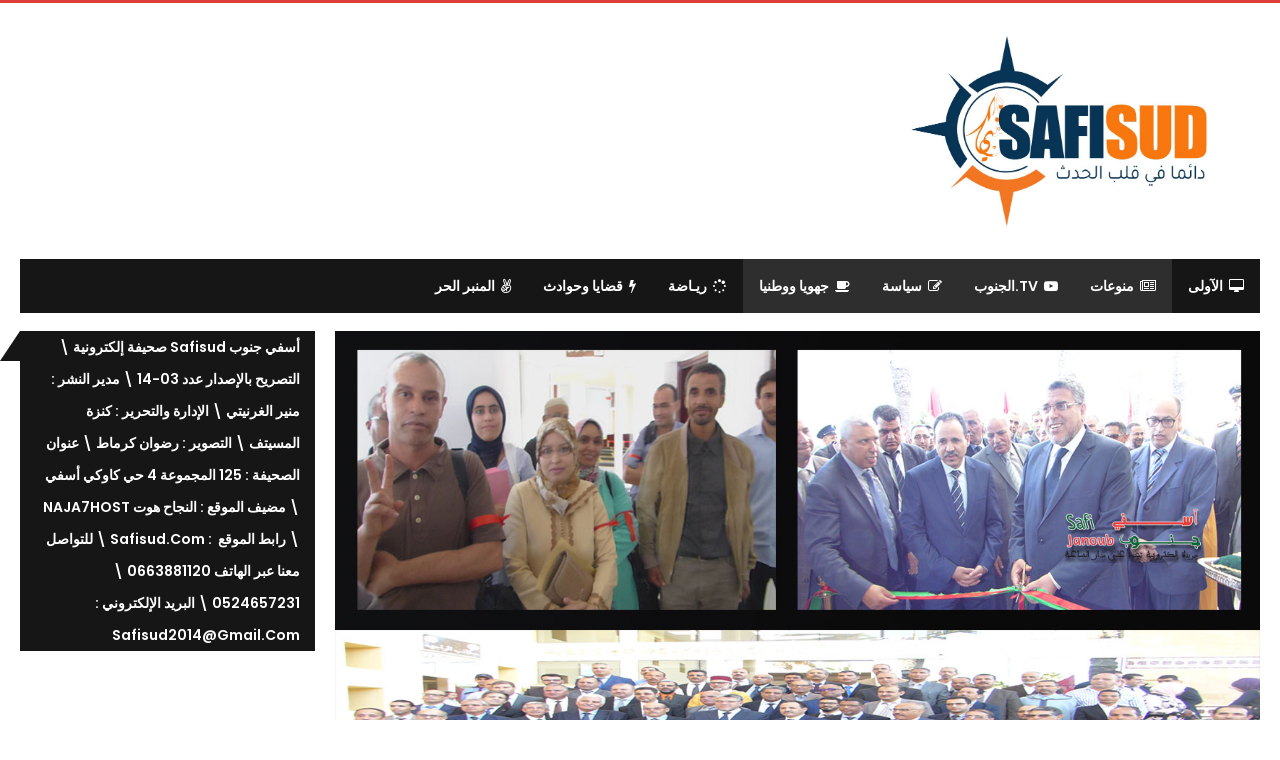

--- FILE ---
content_type: text/html; charset=UTF-8
request_url: https://safisud.com/2016/10/11/%D8%A7%D9%84%D8%B1%D9%85%D9%8A%D8%AF-%D9%8A%D8%AD%D9%84-%D8%A8%D8%A3%D8%B3%D9%81%D9%8A-%D9%84%D8%AA%D8%AF%D8%B4%D9%8A%D9%86-%D9%85%D9%82%D8%B1-%D9%82%D8%B6%D8%A7%D8%A1-%D8%A7%D9%84%D8%A7%D8%B3/
body_size: 21197
content:
	<!DOCTYPE html>
		<!--[if IE 8]>
	<html class="ie ie8" dir="rtl" lang="ar"> <![endif]-->
	<!--[if IE 9]>
	<html class="ie ie9" dir="rtl" lang="ar"> <![endif]-->
	<!--[if gt IE 9]><!-->
<html dir="rtl" lang="ar"> <!--<![endif]-->
	<head>
				<meta charset="UTF-8">
		<meta http-equiv="X-UA-Compatible" content="IE=edge">
		<meta name="viewport" content="width=device-width, initial-scale=1.0">
		<link rel="pingback" href="https://safisud.com/xmlrpc.php"/>

		<title>بالفيديو : وزير العدل &#8220;الرميد&#8221; يحل بأسفي لتدشين مقر قضاء الاسرة والنساخ القضائيين يحملون الشارات الحمراء . ! &#8211; safisud.com</title>
<meta name='robots' content='max-image-preview:large' />
	<style>img:is([sizes="auto" i], [sizes^="auto," i]) { contain-intrinsic-size: 3000px 1500px }</style>
	
<!-- Better Open Graph, Schema.org & Twitter Integration -->
<meta property="og:locale" content="ar"/>
<meta property="og:site_name" content="safisud.com"/>
<meta property="og:url" content="https://safisud.com/2016/10/11/%d8%a7%d9%84%d8%b1%d9%85%d9%8a%d8%af-%d9%8a%d8%ad%d9%84-%d8%a8%d8%a3%d8%b3%d9%81%d9%8a-%d9%84%d8%aa%d8%af%d8%b4%d9%8a%d9%86-%d9%85%d9%82%d8%b1-%d9%82%d8%b6%d8%a7%d8%a1-%d8%a7%d9%84%d8%a7%d8%b3/"/>
<meta property="og:title" content="بالفيديو : وزير العدل &#8220;الرميد&#8221; يحل بأسفي لتدشين مقر قضاء الاسرة والنساخ القضائيين يحملون الشارات الحمراء . !"/>
<meta property="og:image" content="https://safisud.com/wp-content/uploads/2016/10/021020.jpg"/>
<meta property="article:section" content="منوعات"/>
<meta property="og:description" content="	&quot;أسفي جنوب&quot; /الثلاثاء/11 /اكتوبر / 2016	حل بأسفي عصر اليوم الثلاثاء وزير العدل والحريات &quot;مصطفى الرميد&quot; مرفوقا بالعامل &quot;شاينان&quot; ورئيس المجلس البلدي وعدد من الشخصيات القضائية ، السياسية والأمنية للإشراف على تدشين المقر ال"/>
<meta property="og:type" content="article"/>
<meta name="twitter:card" content="summary"/>
<meta name="twitter:url" content="https://safisud.com/2016/10/11/%d8%a7%d9%84%d8%b1%d9%85%d9%8a%d8%af-%d9%8a%d8%ad%d9%84-%d8%a8%d8%a3%d8%b3%d9%81%d9%8a-%d9%84%d8%aa%d8%af%d8%b4%d9%8a%d9%86-%d9%85%d9%82%d8%b1-%d9%82%d8%b6%d8%a7%d8%a1-%d8%a7%d9%84%d8%a7%d8%b3/"/>
<meta name="twitter:title" content="بالفيديو : وزير العدل &#8220;الرميد&#8221; يحل بأسفي لتدشين مقر قضاء الاسرة والنساخ القضائيين يحملون الشارات الحمراء . !"/>
<meta name="twitter:description" content="	&quot;أسفي جنوب&quot; /الثلاثاء/11 /اكتوبر / 2016	حل بأسفي عصر اليوم الثلاثاء وزير العدل والحريات &quot;مصطفى الرميد&quot; مرفوقا بالعامل &quot;شاينان&quot; ورئيس المجلس البلدي وعدد من الشخصيات القضائية ، السياسية والأمنية للإشراف على تدشين المقر ال"/>
<meta name="twitter:image" content="https://safisud.com/wp-content/uploads/2016/10/021020.jpg"/>
<!-- / Better Open Graph, Schema.org & Twitter Integration. -->
<link rel='dns-prefetch' href='//www.googletagmanager.com' />
<link rel='dns-prefetch' href='//fonts.googleapis.com' />
<link rel='dns-prefetch' href='//pagead2.googlesyndication.com' />
<link rel="alternate" type="application/rss+xml" title="safisud.com &laquo; الخلاصة" href="https://safisud.com/feed/" />
<link rel="alternate" type="application/rss+xml" title="safisud.com &laquo; خلاصة التعليقات" href="https://safisud.com/comments/feed/" />
<link rel="alternate" type="application/rss+xml" title="safisud.com &laquo; بالفيديو : وزير العدل &#8220;الرميد&#8221; يحل بأسفي لتدشين مقر قضاء الاسرة والنساخ القضائيين يحملون الشارات الحمراء . ! خلاصة التعليقات" href="https://safisud.com/2016/10/11/%d8%a7%d9%84%d8%b1%d9%85%d9%8a%d8%af-%d9%8a%d8%ad%d9%84-%d8%a8%d8%a3%d8%b3%d9%81%d9%8a-%d9%84%d8%aa%d8%af%d8%b4%d9%8a%d9%86-%d9%85%d9%82%d8%b1-%d9%82%d8%b6%d8%a7%d8%a1-%d8%a7%d9%84%d8%a7%d8%b3/feed/" />
<script type="text/javascript">
/* <![CDATA[ */
window._wpemojiSettings = {"baseUrl":"https:\/\/s.w.org\/images\/core\/emoji\/16.0.1\/72x72\/","ext":".png","svgUrl":"https:\/\/s.w.org\/images\/core\/emoji\/16.0.1\/svg\/","svgExt":".svg","source":{"concatemoji":"https:\/\/safisud.com\/wp-includes\/js\/wp-emoji-release.min.js?ver=6.8.3"}};
/*! This file is auto-generated */
!function(s,n){var o,i,e;function c(e){try{var t={supportTests:e,timestamp:(new Date).valueOf()};sessionStorage.setItem(o,JSON.stringify(t))}catch(e){}}function p(e,t,n){e.clearRect(0,0,e.canvas.width,e.canvas.height),e.fillText(t,0,0);var t=new Uint32Array(e.getImageData(0,0,e.canvas.width,e.canvas.height).data),a=(e.clearRect(0,0,e.canvas.width,e.canvas.height),e.fillText(n,0,0),new Uint32Array(e.getImageData(0,0,e.canvas.width,e.canvas.height).data));return t.every(function(e,t){return e===a[t]})}function u(e,t){e.clearRect(0,0,e.canvas.width,e.canvas.height),e.fillText(t,0,0);for(var n=e.getImageData(16,16,1,1),a=0;a<n.data.length;a++)if(0!==n.data[a])return!1;return!0}function f(e,t,n,a){switch(t){case"flag":return n(e,"\ud83c\udff3\ufe0f\u200d\u26a7\ufe0f","\ud83c\udff3\ufe0f\u200b\u26a7\ufe0f")?!1:!n(e,"\ud83c\udde8\ud83c\uddf6","\ud83c\udde8\u200b\ud83c\uddf6")&&!n(e,"\ud83c\udff4\udb40\udc67\udb40\udc62\udb40\udc65\udb40\udc6e\udb40\udc67\udb40\udc7f","\ud83c\udff4\u200b\udb40\udc67\u200b\udb40\udc62\u200b\udb40\udc65\u200b\udb40\udc6e\u200b\udb40\udc67\u200b\udb40\udc7f");case"emoji":return!a(e,"\ud83e\udedf")}return!1}function g(e,t,n,a){var r="undefined"!=typeof WorkerGlobalScope&&self instanceof WorkerGlobalScope?new OffscreenCanvas(300,150):s.createElement("canvas"),o=r.getContext("2d",{willReadFrequently:!0}),i=(o.textBaseline="top",o.font="600 32px Arial",{});return e.forEach(function(e){i[e]=t(o,e,n,a)}),i}function t(e){var t=s.createElement("script");t.src=e,t.defer=!0,s.head.appendChild(t)}"undefined"!=typeof Promise&&(o="wpEmojiSettingsSupports",i=["flag","emoji"],n.supports={everything:!0,everythingExceptFlag:!0},e=new Promise(function(e){s.addEventListener("DOMContentLoaded",e,{once:!0})}),new Promise(function(t){var n=function(){try{var e=JSON.parse(sessionStorage.getItem(o));if("object"==typeof e&&"number"==typeof e.timestamp&&(new Date).valueOf()<e.timestamp+604800&&"object"==typeof e.supportTests)return e.supportTests}catch(e){}return null}();if(!n){if("undefined"!=typeof Worker&&"undefined"!=typeof OffscreenCanvas&&"undefined"!=typeof URL&&URL.createObjectURL&&"undefined"!=typeof Blob)try{var e="postMessage("+g.toString()+"("+[JSON.stringify(i),f.toString(),p.toString(),u.toString()].join(",")+"));",a=new Blob([e],{type:"text/javascript"}),r=new Worker(URL.createObjectURL(a),{name:"wpTestEmojiSupports"});return void(r.onmessage=function(e){c(n=e.data),r.terminate(),t(n)})}catch(e){}c(n=g(i,f,p,u))}t(n)}).then(function(e){for(var t in e)n.supports[t]=e[t],n.supports.everything=n.supports.everything&&n.supports[t],"flag"!==t&&(n.supports.everythingExceptFlag=n.supports.everythingExceptFlag&&n.supports[t]);n.supports.everythingExceptFlag=n.supports.everythingExceptFlag&&!n.supports.flag,n.DOMReady=!1,n.readyCallback=function(){n.DOMReady=!0}}).then(function(){return e}).then(function(){var e;n.supports.everything||(n.readyCallback(),(e=n.source||{}).concatemoji?t(e.concatemoji):e.wpemoji&&e.twemoji&&(t(e.twemoji),t(e.wpemoji)))}))}((window,document),window._wpemojiSettings);
/* ]]> */
</script>
<style id='wp-emoji-styles-inline-css' type='text/css'>

	img.wp-smiley, img.emoji {
		display: inline !important;
		border: none !important;
		box-shadow: none !important;
		height: 1em !important;
		width: 1em !important;
		margin: 0 0.07em !important;
		vertical-align: -0.1em !important;
		background: none !important;
		padding: 0 !important;
	}
</style>
<link rel='stylesheet' id='wp-block-library-rtl-css' href='https://safisud.com/wp-includes/css/dist/block-library/style-rtl.min.css?ver=6.8.3' type='text/css' media='all' />
<style id='classic-theme-styles-inline-css' type='text/css'>
/*! This file is auto-generated */
.wp-block-button__link{color:#fff;background-color:#32373c;border-radius:9999px;box-shadow:none;text-decoration:none;padding:calc(.667em + 2px) calc(1.333em + 2px);font-size:1.125em}.wp-block-file__button{background:#32373c;color:#fff;text-decoration:none}
</style>
<style id='global-styles-inline-css' type='text/css'>
:root{--wp--preset--aspect-ratio--square: 1;--wp--preset--aspect-ratio--4-3: 4/3;--wp--preset--aspect-ratio--3-4: 3/4;--wp--preset--aspect-ratio--3-2: 3/2;--wp--preset--aspect-ratio--2-3: 2/3;--wp--preset--aspect-ratio--16-9: 16/9;--wp--preset--aspect-ratio--9-16: 9/16;--wp--preset--color--black: #000000;--wp--preset--color--cyan-bluish-gray: #abb8c3;--wp--preset--color--white: #ffffff;--wp--preset--color--pale-pink: #f78da7;--wp--preset--color--vivid-red: #cf2e2e;--wp--preset--color--luminous-vivid-orange: #ff6900;--wp--preset--color--luminous-vivid-amber: #fcb900;--wp--preset--color--light-green-cyan: #7bdcb5;--wp--preset--color--vivid-green-cyan: #00d084;--wp--preset--color--pale-cyan-blue: #8ed1fc;--wp--preset--color--vivid-cyan-blue: #0693e3;--wp--preset--color--vivid-purple: #9b51e0;--wp--preset--gradient--vivid-cyan-blue-to-vivid-purple: linear-gradient(135deg,rgba(6,147,227,1) 0%,rgb(155,81,224) 100%);--wp--preset--gradient--light-green-cyan-to-vivid-green-cyan: linear-gradient(135deg,rgb(122,220,180) 0%,rgb(0,208,130) 100%);--wp--preset--gradient--luminous-vivid-amber-to-luminous-vivid-orange: linear-gradient(135deg,rgba(252,185,0,1) 0%,rgba(255,105,0,1) 100%);--wp--preset--gradient--luminous-vivid-orange-to-vivid-red: linear-gradient(135deg,rgba(255,105,0,1) 0%,rgb(207,46,46) 100%);--wp--preset--gradient--very-light-gray-to-cyan-bluish-gray: linear-gradient(135deg,rgb(238,238,238) 0%,rgb(169,184,195) 100%);--wp--preset--gradient--cool-to-warm-spectrum: linear-gradient(135deg,rgb(74,234,220) 0%,rgb(151,120,209) 20%,rgb(207,42,186) 40%,rgb(238,44,130) 60%,rgb(251,105,98) 80%,rgb(254,248,76) 100%);--wp--preset--gradient--blush-light-purple: linear-gradient(135deg,rgb(255,206,236) 0%,rgb(152,150,240) 100%);--wp--preset--gradient--blush-bordeaux: linear-gradient(135deg,rgb(254,205,165) 0%,rgb(254,45,45) 50%,rgb(107,0,62) 100%);--wp--preset--gradient--luminous-dusk: linear-gradient(135deg,rgb(255,203,112) 0%,rgb(199,81,192) 50%,rgb(65,88,208) 100%);--wp--preset--gradient--pale-ocean: linear-gradient(135deg,rgb(255,245,203) 0%,rgb(182,227,212) 50%,rgb(51,167,181) 100%);--wp--preset--gradient--electric-grass: linear-gradient(135deg,rgb(202,248,128) 0%,rgb(113,206,126) 100%);--wp--preset--gradient--midnight: linear-gradient(135deg,rgb(2,3,129) 0%,rgb(40,116,252) 100%);--wp--preset--font-size--small: 13px;--wp--preset--font-size--medium: 20px;--wp--preset--font-size--large: 36px;--wp--preset--font-size--x-large: 42px;--wp--preset--spacing--20: 0.44rem;--wp--preset--spacing--30: 0.67rem;--wp--preset--spacing--40: 1rem;--wp--preset--spacing--50: 1.5rem;--wp--preset--spacing--60: 2.25rem;--wp--preset--spacing--70: 3.38rem;--wp--preset--spacing--80: 5.06rem;--wp--preset--shadow--natural: 6px 6px 9px rgba(0, 0, 0, 0.2);--wp--preset--shadow--deep: 12px 12px 50px rgba(0, 0, 0, 0.4);--wp--preset--shadow--sharp: 6px 6px 0px rgba(0, 0, 0, 0.2);--wp--preset--shadow--outlined: 6px 6px 0px -3px rgba(255, 255, 255, 1), 6px 6px rgba(0, 0, 0, 1);--wp--preset--shadow--crisp: 6px 6px 0px rgba(0, 0, 0, 1);}:where(.is-layout-flex){gap: 0.5em;}:where(.is-layout-grid){gap: 0.5em;}body .is-layout-flex{display: flex;}.is-layout-flex{flex-wrap: wrap;align-items: center;}.is-layout-flex > :is(*, div){margin: 0;}body .is-layout-grid{display: grid;}.is-layout-grid > :is(*, div){margin: 0;}:where(.wp-block-columns.is-layout-flex){gap: 2em;}:where(.wp-block-columns.is-layout-grid){gap: 2em;}:where(.wp-block-post-template.is-layout-flex){gap: 1.25em;}:where(.wp-block-post-template.is-layout-grid){gap: 1.25em;}.has-black-color{color: var(--wp--preset--color--black) !important;}.has-cyan-bluish-gray-color{color: var(--wp--preset--color--cyan-bluish-gray) !important;}.has-white-color{color: var(--wp--preset--color--white) !important;}.has-pale-pink-color{color: var(--wp--preset--color--pale-pink) !important;}.has-vivid-red-color{color: var(--wp--preset--color--vivid-red) !important;}.has-luminous-vivid-orange-color{color: var(--wp--preset--color--luminous-vivid-orange) !important;}.has-luminous-vivid-amber-color{color: var(--wp--preset--color--luminous-vivid-amber) !important;}.has-light-green-cyan-color{color: var(--wp--preset--color--light-green-cyan) !important;}.has-vivid-green-cyan-color{color: var(--wp--preset--color--vivid-green-cyan) !important;}.has-pale-cyan-blue-color{color: var(--wp--preset--color--pale-cyan-blue) !important;}.has-vivid-cyan-blue-color{color: var(--wp--preset--color--vivid-cyan-blue) !important;}.has-vivid-purple-color{color: var(--wp--preset--color--vivid-purple) !important;}.has-black-background-color{background-color: var(--wp--preset--color--black) !important;}.has-cyan-bluish-gray-background-color{background-color: var(--wp--preset--color--cyan-bluish-gray) !important;}.has-white-background-color{background-color: var(--wp--preset--color--white) !important;}.has-pale-pink-background-color{background-color: var(--wp--preset--color--pale-pink) !important;}.has-vivid-red-background-color{background-color: var(--wp--preset--color--vivid-red) !important;}.has-luminous-vivid-orange-background-color{background-color: var(--wp--preset--color--luminous-vivid-orange) !important;}.has-luminous-vivid-amber-background-color{background-color: var(--wp--preset--color--luminous-vivid-amber) !important;}.has-light-green-cyan-background-color{background-color: var(--wp--preset--color--light-green-cyan) !important;}.has-vivid-green-cyan-background-color{background-color: var(--wp--preset--color--vivid-green-cyan) !important;}.has-pale-cyan-blue-background-color{background-color: var(--wp--preset--color--pale-cyan-blue) !important;}.has-vivid-cyan-blue-background-color{background-color: var(--wp--preset--color--vivid-cyan-blue) !important;}.has-vivid-purple-background-color{background-color: var(--wp--preset--color--vivid-purple) !important;}.has-black-border-color{border-color: var(--wp--preset--color--black) !important;}.has-cyan-bluish-gray-border-color{border-color: var(--wp--preset--color--cyan-bluish-gray) !important;}.has-white-border-color{border-color: var(--wp--preset--color--white) !important;}.has-pale-pink-border-color{border-color: var(--wp--preset--color--pale-pink) !important;}.has-vivid-red-border-color{border-color: var(--wp--preset--color--vivid-red) !important;}.has-luminous-vivid-orange-border-color{border-color: var(--wp--preset--color--luminous-vivid-orange) !important;}.has-luminous-vivid-amber-border-color{border-color: var(--wp--preset--color--luminous-vivid-amber) !important;}.has-light-green-cyan-border-color{border-color: var(--wp--preset--color--light-green-cyan) !important;}.has-vivid-green-cyan-border-color{border-color: var(--wp--preset--color--vivid-green-cyan) !important;}.has-pale-cyan-blue-border-color{border-color: var(--wp--preset--color--pale-cyan-blue) !important;}.has-vivid-cyan-blue-border-color{border-color: var(--wp--preset--color--vivid-cyan-blue) !important;}.has-vivid-purple-border-color{border-color: var(--wp--preset--color--vivid-purple) !important;}.has-vivid-cyan-blue-to-vivid-purple-gradient-background{background: var(--wp--preset--gradient--vivid-cyan-blue-to-vivid-purple) !important;}.has-light-green-cyan-to-vivid-green-cyan-gradient-background{background: var(--wp--preset--gradient--light-green-cyan-to-vivid-green-cyan) !important;}.has-luminous-vivid-amber-to-luminous-vivid-orange-gradient-background{background: var(--wp--preset--gradient--luminous-vivid-amber-to-luminous-vivid-orange) !important;}.has-luminous-vivid-orange-to-vivid-red-gradient-background{background: var(--wp--preset--gradient--luminous-vivid-orange-to-vivid-red) !important;}.has-very-light-gray-to-cyan-bluish-gray-gradient-background{background: var(--wp--preset--gradient--very-light-gray-to-cyan-bluish-gray) !important;}.has-cool-to-warm-spectrum-gradient-background{background: var(--wp--preset--gradient--cool-to-warm-spectrum) !important;}.has-blush-light-purple-gradient-background{background: var(--wp--preset--gradient--blush-light-purple) !important;}.has-blush-bordeaux-gradient-background{background: var(--wp--preset--gradient--blush-bordeaux) !important;}.has-luminous-dusk-gradient-background{background: var(--wp--preset--gradient--luminous-dusk) !important;}.has-pale-ocean-gradient-background{background: var(--wp--preset--gradient--pale-ocean) !important;}.has-electric-grass-gradient-background{background: var(--wp--preset--gradient--electric-grass) !important;}.has-midnight-gradient-background{background: var(--wp--preset--gradient--midnight) !important;}.has-small-font-size{font-size: var(--wp--preset--font-size--small) !important;}.has-medium-font-size{font-size: var(--wp--preset--font-size--medium) !important;}.has-large-font-size{font-size: var(--wp--preset--font-size--large) !important;}.has-x-large-font-size{font-size: var(--wp--preset--font-size--x-large) !important;}
:where(.wp-block-post-template.is-layout-flex){gap: 1.25em;}:where(.wp-block-post-template.is-layout-grid){gap: 1.25em;}
:where(.wp-block-columns.is-layout-flex){gap: 2em;}:where(.wp-block-columns.is-layout-grid){gap: 2em;}
:root :where(.wp-block-pullquote){font-size: 1.5em;line-height: 1.6;}
</style>
<link rel='stylesheet' id='fontawesome-five-css-css' href='https://safisud.com/wp-content/plugins/accesspress-social-counter/css/fontawesome-all.css?ver=1.9.1' type='text/css' media='all' />
<link rel='stylesheet' id='apsc-frontend-css-css' href='https://safisud.com/wp-content/plugins/accesspress-social-counter/css/frontend.css?ver=1.9.1' type='text/css' media='all' />
<link rel='stylesheet' id='better-framework-main-fonts-css' href='https://fonts.googleapis.com/css?family=Poppins:400,300,600,500,700%7CRoboto+Slab:400,700' type='text/css' media='all' />
<link rel='stylesheet' id='better-framework-font-1-css' href='//fonts.googleapis.com/earlyaccess/droidarabicnaskh.css' type='text/css' media='all' />
<script type="text/javascript" src="https://safisud.com/wp-includes/js/jquery/jquery.min.js?ver=3.7.1" id="jquery-core-js"></script>
<script type="text/javascript" src="https://safisud.com/wp-includes/js/jquery/jquery-migrate.min.js?ver=3.4.1" id="jquery-migrate-js"></script>
<!--[if lt IE 9]>
<script type="text/javascript" src="https://safisud.com/wp-content/plugins/better-adsmanager/includes/libs/better-framework/assets/js/html5shiv.min.js?ver=3.10.5" id="bf-html5shiv-js"></script>
<![endif]-->
<!--[if lt IE 9]>
<script type="text/javascript" src="https://safisud.com/wp-content/plugins/better-adsmanager/includes/libs/better-framework/assets/js/respond.min.js?ver=3.10.5" id="bf-respond-js"></script>
<![endif]-->

<!-- Google tag (gtag.js) snippet added by Site Kit -->
<!-- Google Analytics snippet added by Site Kit -->
<script type="text/javascript" src="https://www.googletagmanager.com/gtag/js?id=GT-NN6ZN35" id="google_gtagjs-js" async></script>
<script type="text/javascript" id="google_gtagjs-js-after">
/* <![CDATA[ */
window.dataLayer = window.dataLayer || [];function gtag(){dataLayer.push(arguments);}
gtag("set","linker",{"domains":["safisud.com"]});
gtag("js", new Date());
gtag("set", "developer_id.dZTNiMT", true);
gtag("config", "GT-NN6ZN35");
/* ]]> */
</script>
<link rel="https://api.w.org/" href="https://safisud.com/wp-json/" /><link rel="alternate" title="JSON" type="application/json" href="https://safisud.com/wp-json/wp/v2/posts/5809" /><link rel="EditURI" type="application/rsd+xml" title="RSD" href="https://safisud.com/xmlrpc.php?rsd" />
<meta name="generator" content="WordPress 6.8.3" />
<link rel="canonical" href="https://safisud.com/2016/10/11/%d8%a7%d9%84%d8%b1%d9%85%d9%8a%d8%af-%d9%8a%d8%ad%d9%84-%d8%a8%d8%a3%d8%b3%d9%81%d9%8a-%d9%84%d8%aa%d8%af%d8%b4%d9%8a%d9%86-%d9%85%d9%82%d8%b1-%d9%82%d8%b6%d8%a7%d8%a1-%d8%a7%d9%84%d8%a7%d8%b3/" />
<link rel='shortlink' href='https://safisud.com/?p=5809' />
<link rel="alternate" title="oEmbed (JSON)" type="application/json+oembed" href="https://safisud.com/wp-json/oembed/1.0/embed?url=https%3A%2F%2Fsafisud.com%2F2016%2F10%2F11%2F%25d8%25a7%25d9%2584%25d8%25b1%25d9%2585%25d9%258a%25d8%25af-%25d9%258a%25d8%25ad%25d9%2584-%25d8%25a8%25d8%25a3%25d8%25b3%25d9%2581%25d9%258a-%25d9%2584%25d8%25aa%25d8%25af%25d8%25b4%25d9%258a%25d9%2586-%25d9%2585%25d9%2582%25d8%25b1-%25d9%2582%25d8%25b6%25d8%25a7%25d8%25a1-%25d8%25a7%25d9%2584%25d8%25a7%25d8%25b3%2F" />
<link rel="alternate" title="oEmbed (XML)" type="text/xml+oembed" href="https://safisud.com/wp-json/oembed/1.0/embed?url=https%3A%2F%2Fsafisud.com%2F2016%2F10%2F11%2F%25d8%25a7%25d9%2584%25d8%25b1%25d9%2585%25d9%258a%25d8%25af-%25d9%258a%25d8%25ad%25d9%2584-%25d8%25a8%25d8%25a3%25d8%25b3%25d9%2581%25d9%258a-%25d9%2584%25d8%25aa%25d8%25af%25d8%25b4%25d9%258a%25d9%2586-%25d9%2585%25d9%2582%25d8%25b1-%25d9%2582%25d8%25b6%25d8%25a7%25d8%25a1-%25d8%25a7%25d9%2584%25d8%25a7%25d8%25b3%2F&#038;format=xml" />
			<meta property="fb:pages" content="1550635808493619" />
			<meta name="generator" content="Site Kit by Google 1.167.0" />
<!-- Google AdSense meta tags added by Site Kit -->
<meta name="google-adsense-platform-account" content="ca-host-pub-2644536267352236">
<meta name="google-adsense-platform-domain" content="sitekit.withgoogle.com">
<!-- End Google AdSense meta tags added by Site Kit -->
<meta name="generator" content="Powered by WPBakery Page Builder - drag and drop page builder for WordPress."/>
<!--[if lte IE 9]><link rel="stylesheet" type="text/css" href="https://safisud.com/wp-content/plugins/js_composer/assets/css/vc_lte_ie9.min.css" media="screen"><![endif]--><script type="application/ld+json">{
    "@context": "http:\/\/schema.org\/",
    "@type": "organization",
    "@id": "#organization",
    "logo": {
        "@type": "ImageObject",
        "url": "http:\/\/safisud.com\/wp-content\/uploads\/2022\/12\/cee616f0-18fc-42af-a26f-8362923fd066.jpg"
    },
    "url": "https:\/\/safisud.com\/",
    "name": "safisud.com",
    "description": "\u062f\u0627\u0626\u0645\u0627 \u0641\u064a \u0642\u0644\u0628 \u0627\u0644\u062d\u062f\u062b"
}</script>
<script type="application/ld+json">{
    "@context": "http:\/\/schema.org\/",
    "@type": "WebSite",
    "name": "safisud.com",
    "alternateName": "\u062f\u0627\u0626\u0645\u0627 \u0641\u064a \u0642\u0644\u0628 \u0627\u0644\u062d\u062f\u062b",
    "url": "https:\/\/safisud.com\/"
}</script>
<script type="application/ld+json">{
    "@context": "http:\/\/schema.org\/",
    "@type": "BlogPosting",
    "headline": "\u0628\u0627\u0644\u0641\u064a\u062f\u064a\u0648 : \u0648\u0632\u064a\u0631 \u0627\u0644\u0639\u062f\u0644 \"\u0627\u0644\u0631\u0645\u064a\u062f\" \u064a\u062d\u0644 \u0628\u0623\u0633\u0641\u064a \u0644\u062a\u062f\u0634\u064a\u0646 \u0645\u0642\u0631 \u0642\u0636\u0627\u0621 \u0627\u0644\u0627\u0633\u0631\u0629 \u0648\u0627\u0644\u0646\u0633\u0627\u062e \u0627\u0644\u0642\u0636\u0627\u0626\u064a\u064a\u0646 \u064a\u062d\u0645\u0644\u0648\u0646 \u0627\u0644\u0634\u0627\u0631\u0627\u062a \u0627\u0644\u062d\u0645\u0631\u0627\u0621 . !",
    "description": "\t&quot;\u0623\u0633\u0641\u064a \u062c\u0646\u0648\u0628&quot; \/\u0627\u0644\u062b\u0644\u0627\u062b\u0627\u0621\/11 \/\u0627\u0643\u062a\u0648\u0628\u0631 \/ 2016\t\u062d\u0644 \u0628\u0623\u0633\u0641\u064a \u0639\u0635\u0631 \u0627\u0644\u064a\u0648\u0645 \u0627\u0644\u062b\u0644\u0627\u062b\u0627\u0621 \u0648\u0632\u064a\u0631 \u0627\u0644\u0639\u062f\u0644 \u0648\u0627\u0644\u062d\u0631\u064a\u0627\u062a &quot;\u0645\u0635\u0637\u0641\u0649 \u0627\u0644\u0631\u0645\u064a\u062f&quot; \u0645\u0631\u0641\u0648\u0642\u0627 \u0628\u0627\u0644\u0639\u0627\u0645\u0644 &quot;\u0634\u0627\u064a\u0646\u0627\u0646&quot; \u0648\u0631\u0626\u064a\u0633 \u0627\u0644\u0645\u062c\u0644\u0633 \u0627\u0644\u0628\u0644\u062f\u064a \u0648\u0639\u062f\u062f \u0645\u0646 \u0627\u0644\u0634\u062e\u0635\u064a\u0627\u062a \u0627\u0644\u0642\u0636\u0627\u0626\u064a\u0629 \u060c \u0627\u0644\u0633\u064a\u0627\u0633\u064a\u0629 \u0648\u0627\u0644\u0623\u0645\u0646\u064a\u0629 \u0644\u0644\u0625\u0634\u0631\u0627\u0641 \u0639\u0644\u0649 \u062a\u062f\u0634\u064a\u0646 \u0627\u0644\u0645\u0642\u0631 \u0627\u0644",
    "datePublished": "2016-10-11",
    "dateModified": "2019-05-04",
    "author": {
        "@type": "Person",
        "@id": "#person-safisudcom",
        "name": "safisud.com"
    },
    "image": {
        "@type": "ImageObject",
        "url": "https:\/\/safisud.com\/wp-content\/uploads\/2016\/10\/021020.jpg",
        "width": 1280,
        "height": 720
    },
    "interactionStatistic": [
        {
            "@type": "InteractionCounter",
            "interactionType": "http:\/\/schema.org\/CommentAction",
            "userInteractionCount": "0"
        }
    ],
    "publisher": {
        "@id": "#organization"
    },
    "mainEntityOfPage": "https:\/\/safisud.com\/2016\/10\/11\/%d8%a7%d9%84%d8%b1%d9%85%d9%8a%d8%af-%d9%8a%d8%ad%d9%84-%d8%a8%d8%a3%d8%b3%d9%81%d9%8a-%d9%84%d8%aa%d8%af%d8%b4%d9%8a%d9%86-%d9%85%d9%82%d8%b1-%d9%82%d8%b6%d8%a7%d8%a1-%d8%a7%d9%84%d8%a7%d8%b3\/"
}</script>

<!-- Google AdSense snippet added by Site Kit -->
<script type="text/javascript" async="async" src="https://pagead2.googlesyndication.com/pagead/js/adsbygoogle.js?client=ca-pub-4489188327146058&amp;host=ca-host-pub-2644536267352236" crossorigin="anonymous"></script>

<!-- End Google AdSense snippet added by Site Kit -->
<link rel='stylesheet' id='bf-minifed-css-1' href='https://safisud.com/wp-content/bs-booster-cache/81fbd93443a1694cae94c69517df388a.css' type='text/css' media='all' />
<link rel='stylesheet' id='7.5.2-1765317041' href='https://safisud.com/wp-content/bs-booster-cache/4e35dd56a888f4888177d1514ad2af0c.css' type='text/css' media='all' />
<link rel="icon" href="https://safisud.com/wp-content/uploads/2023/01/profil-2.jpg" sizes="32x32" />
<link rel="icon" href="https://safisud.com/wp-content/uploads/2023/01/profil-2.jpg" sizes="192x192" />
<link rel="apple-touch-icon" href="https://safisud.com/wp-content/uploads/2023/01/profil-2.jpg" />
<meta name="msapplication-TileImage" content="https://safisud.com/wp-content/uploads/2023/01/profil-2.jpg" />
<noscript><style type="text/css"> .wpb_animate_when_almost_visible { opacity: 1; }</style></noscript>	</head>

<body class="rtl wp-singular post-template-default single single-post postid-5809 single-format-standard wp-theme-publisher active-light-box active-top-line close-rh page-layout-2-col-right full-width main-menu-sticky-smart single-prim-cat-7 single-cat-7 single-cat-6 single-cat-4 single-cat-2  bs-hide-ha wpb-js-composer js-comp-ver-5.5.5 vc_responsive bs-ll-a" dir="rtl">
		<div class="main-wrap content-main-wrap">
			<header id="header" class="site-header header-style-2 boxed" itemscope="itemscope" itemtype="https://schema.org/WPHeader">

				<div class="header-inner">
			<div class="content-wrap">
				<div class="container">
					<div class="row">
						<div class="row-height">
							<div class="logo-col col-xs-4">
								<div class="col-inside">
									<div id="site-branding" class="site-branding">
	<p  id="site-title" class="logo h1 img-logo">
	<a href="https://safisud.com/" itemprop="url" rel="home">
					<img id="site-logo" src="http://safisud.com/wp-content/uploads/2022/12/cee616f0-18fc-42af-a26f-8362923fd066.jpg"
			     alt="safisud.com"  data-bsrjs="http://safisud.com/wp-content/uploads/2022/12/cee616f0-18fc-42af-a26f-8362923fd066.jpg"  />

			<span class="site-title">safisud.com - دائما في قلب الحدث</span>
				</a>
</p>
</div><!-- .site-branding -->
								</div>
							</div>
															<div class="sidebar-col col-xs-8">
									<div class="col-inside">
										<aside id="sidebar" class="sidebar" role="complementary" itemscope="itemscope" itemtype="https://schema.org/WPSideBar">
											<div class="hrkbepc hrkbepc-clearfix adloc-is-banner adloc-show-desktop adloc-show-tablet-portrait adloc-show-tablet-landscape adloc-show-phone location-header_aside_logo hrkbepc-align-right hrkbepc-column-1"><div id="hrkbepc-15052-22970733" class="hrkbepc-container hrkbepc-type-code " itemscope="" itemtype="https://schema.org/WPAdBlock" data-adid="15052" data-type="code"><span id="hrkbepc-15052-22970733-place"></span><script async src="//pagead2.googlesyndication.com/pagead/js/adsbygoogle.js"></script><script type="text/javascript">var betterads_screen_width = document.body.clientWidth;betterads_el = document.getElementById('hrkbepc-15052-22970733');             if (betterads_el.getBoundingClientRect().width) {     betterads_el_width_raw = betterads_el_width = betterads_el.getBoundingClientRect().width;    } else {     betterads_el_width_raw = betterads_el_width = betterads_el.offsetWidth;    }        var size = ["125", "125"];    if ( betterads_el_width >= 728 )      betterads_el_width = ["728", "90"];    else if ( betterads_el_width >= 468 )     betterads_el_width = ["468", "60"];    else if ( betterads_el_width >= 336 )     betterads_el_width = ["336", "280"];    else if ( betterads_el_width >= 300 )     betterads_el_width = ["300", "250"];    else if ( betterads_el_width >= 250 )     betterads_el_width = ["250", "250"];    else if ( betterads_el_width >= 200 )     betterads_el_width = ["200", "200"];    else if ( betterads_el_width >= 180 )     betterads_el_width = ["180", "150"]; if ( betterads_screen_width >= 1140 ) {          document.getElementById('hrkbepc-15052-22970733-place').innerHTML = '<ins class="adsbygoogle" style="display:inline-block;width:728px;height:90px"  data-ad-client="ca-pub-4489188327146058"  data-ad-slot="3386071580" ></ins>';          (adsbygoogle = window.adsbygoogle || []).push({});         }else if ( betterads_screen_width >= 1019  && betterads_screen_width < 1140 ) { document.getElementById('hrkbepc-15052-22970733-place').innerHTML = '<ins class="adsbygoogle" style="display:inline-block;width:' + betterads_el_width[0] + 'px;height:' + betterads_el_width[1] + 'px"  data-ad-client="ca-pub-4489188327146058"  data-ad-slot="3386071580" ></ins>';         (adsbygoogle = window.adsbygoogle || []).push({});}else if ( betterads_screen_width >= 768  && betterads_screen_width < 1019 ) { document.getElementById('hrkbepc-15052-22970733-place').innerHTML = '<ins class="adsbygoogle" style="display:inline-block;width:' + betterads_el_width[0] + 'px;height:' + betterads_el_width[1] + 'px"  data-ad-client="ca-pub-4489188327146058"  data-ad-slot="3386071580" ></ins>';         (adsbygoogle = window.adsbygoogle || []).push({});}else if ( betterads_screen_width < 768 ) { document.getElementById('hrkbepc-15052-22970733-place').innerHTML = '<ins class="adsbygoogle" style="display:inline-block;width:' + betterads_el_width[0] + 'px;height:' + betterads_el_width[1] + 'px"  data-ad-client="ca-pub-4489188327146058"  data-ad-slot="3386071580" ></ins>';         (adsbygoogle = window.adsbygoogle || []).push({});}</script></div></div>										</aside>
									</div>
								</div>
														</div>
					</div>
				</div>
			</div>
		</div>

		<div id="menu-main" class="menu main-menu-wrapper" role="navigation" itemscope="itemscope" itemtype="https://schema.org/SiteNavigationElement">
	<div class="main-menu-inner">
		<div class="content-wrap">
			<div class="container">

				<nav class="main-menu-container">
					<ul id="main-navigation" class="main-menu menu bsm-pure clearfix">
						<li id="menu-item-2755" class="menu-item menu-item-type-post_type menu-item-object-page menu-item-home better-anim-fade menu-have-icon menu-icon-type-fontawesome menu-item-2755"><a href="https://safisud.com/"><i class="bf-icon  fa fa-desktop"></i>الآولى</a></li>
<li id="menu-item-2634" class="menu-item menu-item-type-taxonomy menu-item-object-category current-post-ancestor current-menu-parent current-post-parent menu-term-2 better-anim-fade menu-have-icon menu-icon-type-fontawesome menu-item-2634"><a href="https://safisud.com/category/%d9%85%d9%86%d9%88%d8%b9%d8%a7%d8%aa/"><i class="bf-icon  fa fa-newspaper-o"></i>منوعات</a></li>
<li id="menu-item-2637" class="menu-item menu-item-type-taxonomy menu-item-object-category current-post-ancestor current-menu-parent current-post-parent menu-term-7 better-anim-fade menu-have-icon menu-icon-type-fontawesome menu-item-2637"><a href="https://safisud.com/category/tv-%d8%a7%d9%84%d8%ac%d9%86%d9%88%d8%a8/"><i class="bf-icon  fa fa-youtube-play"></i>tv.الجنوب</a></li>
<li id="menu-item-2636" class="menu-item menu-item-type-taxonomy menu-item-object-category current-post-ancestor current-menu-parent current-post-parent menu-term-4 better-anim-fade menu-have-icon menu-icon-type-fontawesome menu-item-2636"><a href="https://safisud.com/category/%d8%b3%d9%8a%d8%a7%d8%b3%d8%a9/"><i class="bf-icon  fa fa-pencil-square-o"></i>سياسة</a></li>
<li id="menu-item-2638" class="menu-item menu-item-type-taxonomy menu-item-object-category current-post-ancestor current-menu-parent current-post-parent menu-term-6 better-anim-fade menu-have-icon menu-icon-type-fontawesome menu-item-2638"><a href="https://safisud.com/category/%d8%ac%d9%87%d9%88%d9%8a%d8%a7-%d9%88%d9%88%d8%b7%d9%86%d9%8a%d8%a7/"><i class="bf-icon  fa fa-coffee"></i>جهويا ووطنيا</a></li>
<li id="menu-item-2633" class="menu-item menu-item-type-taxonomy menu-item-object-category menu-term-3 better-anim-fade menu-have-icon menu-icon-type-fontawesome menu-item-2633"><a href="https://safisud.com/category/%d8%b1%d9%8a%d9%80%d9%80%d9%80%d8%a7%d8%b6%d9%80%d9%80%d8%a9/"><i class="bf-icon  fa fa-spinner"></i>ريـاضة</a></li>
<li id="menu-item-3096" class="menu-item menu-item-type-taxonomy menu-item-object-category menu-term-58 better-anim-fade menu-have-icon menu-icon-type-fontawesome menu-item-3096"><a href="https://safisud.com/category/%d8%ad%d9%88%d8%a7%d8%af%d8%ab-%d9%88%d8%ac%d8%b1%d8%a7%d8%a6%d9%85/"><i class="bf-icon  fa fa-bolt"></i>قضايا وحوادث</a></li>
<li id="menu-item-3097" class="menu-item menu-item-type-taxonomy menu-item-object-category menu-term-59 better-anim-fade menu-have-icon menu-icon-type-fontawesome menu-item-3097"><a href="https://safisud.com/category/%d8%a7%d9%84%d9%85%d9%86%d8%a8%d8%b1-%d8%a7%d9%84%d8%ad%d8%b1/"><i class="bf-icon  fa fa-angellist"></i>المنبر الحر</a></li>
					</ul><!-- #main-navigation -->
									</nav><!-- .main-menu-container -->

			</div>
		</div>
	</div>
</div><!-- .menu -->
	</header><!-- .header -->
	<div class="rh-header clearfix light deferred-block-exclude">
		<div class="rh-container clearfix">

			<div class="menu-container close">
				<span class="menu-handler"><span class="lines"></span></span>
			</div><!-- .menu-container -->

			<div class="logo-container rh-img-logo">
				<a href="https://safisud.com/" itemprop="url" rel="home">
											<img src="http://safisud.com/wp-content/uploads/2022/12/cee616f0-18fc-42af-a26f-8362923fd066.jpg"
						     alt="safisud.com"  data-bsrjs="http://safisud.com/wp-content/uploads/2022/12/cee616f0-18fc-42af-a26f-8362923fd066.jpg"  />				</a>
			</div><!-- .logo-container -->
		</div><!-- .rh-container -->
	</div><!-- .rh-header -->
<div class="content-wrap">
		<main id="content" class="content-container">

		<div class="container layout-2-col layout-2-col-1 layout-right-sidebar post-template-10">

			<div class="row main-section">
										<div class="col-sm-8 content-column">
							<div class="single-container">
																<article id="post-5809" class="post-5809 post type-post status-publish format-standard has-post-thumbnail  category-tv- category-6 category-4 category-2 single-post-content">
									<div class="single-featured"><a class="post-thumbnail open-lightbox" href="https://safisud.com/wp-content/uploads/2016/10/021020.jpg"><img  alt="" data-src="https://safisud.com/wp-content/uploads/2016/10/021020.jpg">											</a>
											</div>
																		<div class="post-header-inner">
										<div class="post-header-title">
											<div class="term-badges floated"><span class="term-badge term-7"><a href="https://safisud.com/category/tv-%d8%a7%d9%84%d8%ac%d9%86%d9%88%d8%a8/">tv.الجنوب</a></span><span class="term-badge term-6"><a href="https://safisud.com/category/%d8%ac%d9%87%d9%88%d9%8a%d8%a7-%d9%88%d9%88%d8%b7%d9%86%d9%8a%d8%a7/">جهويا ووطنيا</a></span></div>											<h1 class="single-post-title">
												<span class="post-title" itemprop="headline">بالفيديو : وزير العدل &#8220;الرميد&#8221; يحل بأسفي لتدشين مقر قضاء الاسرة والنساخ القضائيين يحملون الشارات الحمراء . !</span>
											</h1>
											<div class="post-meta single-post-meta">
			<a href="https://safisud.com/author/safisud-com/"
		   title="تصفح كاتب المقالات"
		   class="post-author-a post-author-avatar">
			<img alt=''  data-src='https://secure.gravatar.com/avatar/bf985849118450a9447a54a3505ed91356cbcc97da2ca8e04468d9bf1f971b8a?s=26&d=mm&r=g' class='avatar avatar-26 photo avatar-default' height='26' width='26' /><span class="post-author-name">بواسطة <b>safisud.com</b></span>		</a>
					<span class="time"><time class="post-published updated"
			                         datetime="2019-05-04T18:48:24+01:00">آخر تحديث <b>مايو 4, 2019</b></time></span>
			<a href="https://safisud.com/2016/10/11/%d8%a7%d9%84%d8%b1%d9%85%d9%8a%d8%af-%d9%8a%d8%ad%d9%84-%d8%a8%d8%a3%d8%b3%d9%81%d9%8a-%d9%84%d8%aa%d8%af%d8%b4%d9%8a%d9%86-%d9%85%d9%82%d8%b1-%d9%82%d8%b6%d8%a7%d8%a1-%d8%a7%d9%84%d8%a7%d8%b3/#respond" title="ترك تعليق على: &quot;بالفيديو : وزير العدل &#8220;الرميد&#8221; يحل بأسفي لتدشين مقر قضاء الاسرة والنساخ القضائيين يحملون الشارات الحمراء . !&quot;" class="comments"><i class="fa fa-comments-o"></i> 0</a></div>
										</div>
									</div>
																		<div class="entry-content clearfix single-post-content">
										<p dir="RTL">
	<strong><span style="font-family:comic sans ms,cursive;"><span style="font-size:20px;">&quot;أسفي جنوب&quot; /الثلاثاء/11 <span dir="LTR">/</span>اكتوبر / 2016</span></span></strong>
</p>
<p dir="RTL">
	<strong><span style="font-family:comic sans ms,cursive;"><span style="font-size:20px;">حل بأسفي عصر اليوم الثلاثاء وزير العدل والحريات &quot;مصطفى الرميد&quot; مرفوقا بالعامل &quot;شاينان&quot; ورئيس المجلس البلدي وعدد من الشخصيات القضائية ، السياسية والأمنية للإشراف على تدشين المقر الجديد لقضاء الاسرة بعد اصلاحه و انتهاء الاشغال منه.</span></span></strong>
</p>
<p dir="RTL">
	<strong><span style="font-family:comic sans ms,cursive;"><span style="font-size:20px;">&quot;الرميد&quot; عاين الاصلاحات وجال جل الاقسام وقاعات الجلسات ، حيث بدت عليه علامات الرضى باللمقر الجديد لقضاء الاسرة ، إلا انه سرعان ما تغيرت ملامحه بعد اصطدامه بعدد من النساخ القضائيين حاملين الشارات الحمراء كتعبير احتجاجي على غياب شروط السلامة المهنية في مكان اشتغالهم الجديد الموجود في الطابق السفلي من المبنى وكذا غياب التهوئة وأجهزة التكييف ونقص الاضائه لعدم وجود النوافذ وعدم استيعاب المكان لعدد الناسخين والناسخات العاملين بهذا القسم والوافذين عليه ، ومهددين بخوض مسلسل احتجاجي والتصعيد في حالة لم يلبى مطلبهم الرامي الى احترام الانسان واستثمار قدراته وطاقاته في مجال العمل في المكان السليم والآمن (حسب نص المراسلة التي سلمت الى الوزير).</span></span></strong>
</p>
<p dir="RTL">
	<strong><span style="font-family:comic sans ms,cursive;"><span style="font-size:20px;">ولحسن الحظ فان هذه الزيارة لم تاتي كما كان مبرمجا لها قبل الانتخابات البرلمانية الماضية ، وإلا لكانت احتجاجات النساخ القضائيين قد عرفت منحى اخر وسخونة اكثر ، بعدما ثم اقبارهم مع سجلات الارشيف بالطابق السفلي للمقر الجديد .</span></span></strong></p>
									</div>
											<div class="post-share single-post-share bottom-share clearfix style-7">
			<div class="post-share-btn-group">
				<a href="https://safisud.com/2016/10/11/%d8%a7%d9%84%d8%b1%d9%85%d9%8a%d8%af-%d9%8a%d8%ad%d9%84-%d8%a8%d8%a3%d8%b3%d9%81%d9%8a-%d9%84%d8%aa%d8%af%d8%b4%d9%8a%d9%86-%d9%85%d9%82%d8%b1-%d9%82%d8%b6%d8%a7%d8%a1-%d8%a7%d9%84%d8%a7%d8%b3/#respond" class="post-share-btn post-share-btn-comments comments" title="ترك تعليق على: &quot;بالفيديو : وزير العدل &#8220;الرميد&#8221; يحل بأسفي لتدشين مقر قضاء الاسرة والنساخ القضائيين يحملون الشارات الحمراء . !&quot;"><i class="bf-icon fa fa-comments" aria-hidden="true"></i> <b class="number">0</b></a>			</div>
						<div class="share-handler-wrap ">
				<span class="share-handler post-share-btn rank-default">
					<i class="bf-icon  fa fa-share-alt"></i>						<b class="text">شارك</b>
										</span>
				<span class="social-item facebook has-title"><a href="https://www.facebook.com/sharer.php?u=https%3A%2F%2Fsafisud.com%2F2016%2F10%2F11%2F%25d8%25a7%25d9%2584%25d8%25b1%25d9%2585%25d9%258a%25d8%25af-%25d9%258a%25d8%25ad%25d9%2584-%25d8%25a8%25d8%25a3%25d8%25b3%25d9%2581%25d9%258a-%25d9%2584%25d8%25aa%25d8%25af%25d8%25b4%25d9%258a%25d9%2586-%25d9%2585%25d9%2582%25d8%25b1-%25d9%2582%25d8%25b6%25d8%25a7%25d8%25a1-%25d8%25a7%25d9%2584%25d8%25a7%25d8%25b3%2F" target="_blank" rel="nofollow noreferrer" class="bs-button-el" onclick="window.open(this.href, 'share-facebook','left=50,top=50,width=600,height=320,toolbar=0'); return false;"><span class="icon"><i class="bf-icon fa fa-facebook"></i></span><span class="item-title">Facebook</span></a></span><span class="social-item twitter has-title"><a href="https://twitter.com/share?text=%D8%A8%D8%A7%D9%84%D9%81%D9%8A%D8%AF%D9%8A%D9%88+%3A+%D9%88%D8%B2%D9%8A%D8%B1+%D8%A7%D9%84%D8%B9%D8%AF%D9%84+%26%238220%3B%D8%A7%D9%84%D8%B1%D9%85%D9%8A%D8%AF%26%238221%3B+%D9%8A%D8%AD%D9%84+%D8%A8%D8%A3%D8%B3%D9%81%D9%8A+%D9%84%D8%AA%D8%AF%D8%B4%D9%8A%D9%86+%D9%85%D9%82%D8%B1+%D9%82%D8%B6%D8%A7%D8%A1+%D8%A7%D9%84%D8%A7%D8%B3%D8%B1%D8%A9+%D9%88%D8%A7%D9%84%D9%86%D8%B3%D8%A7%D8%AE+%D8%A7%D9%84%D9%82%D8%B6%D8%A7%D8%A6%D9%8A%D9%8A%D9%86+%D9%8A%D8%AD%D9%85%D9%84%D9%88%D9%86+%D8%A7%D9%84%D8%B4%D8%A7%D8%B1%D8%A7%D8%AA+%D8%A7%D9%84%D8%AD%D9%85%D8%B1%D8%A7%D8%A1+.+%21&url=https%3A%2F%2Fsafisud.com%2F2016%2F10%2F11%2F%25d8%25a7%25d9%2584%25d8%25b1%25d9%2585%25d9%258a%25d8%25af-%25d9%258a%25d8%25ad%25d9%2584-%25d8%25a8%25d8%25a3%25d8%25b3%25d9%2581%25d9%258a-%25d9%2584%25d8%25aa%25d8%25af%25d8%25b4%25d9%258a%25d9%2586-%25d9%2585%25d9%2582%25d8%25b1-%25d9%2582%25d8%25b6%25d8%25a7%25d8%25a1-%25d8%25a7%25d9%2584%25d8%25a7%25d8%25b3%2F" target="_blank" rel="nofollow noreferrer" class="bs-button-el" onclick="window.open(this.href, 'share-twitter','left=50,top=50,width=600,height=320,toolbar=0'); return false;"><span class="icon"><i class="bf-icon fa fa-twitter"></i></span><span class="item-title">Twitter</span></a></span><span class="social-item google_plus has-title"><a href="https://plus.google.com/share?url=https%3A%2F%2Fsafisud.com%2F2016%2F10%2F11%2F%25d8%25a7%25d9%2584%25d8%25b1%25d9%2585%25d9%258a%25d8%25af-%25d9%258a%25d8%25ad%25d9%2584-%25d8%25a8%25d8%25a3%25d8%25b3%25d9%2581%25d9%258a-%25d9%2584%25d8%25aa%25d8%25af%25d8%25b4%25d9%258a%25d9%2586-%25d9%2585%25d9%2582%25d8%25b1-%25d9%2582%25d8%25b6%25d8%25a7%25d8%25a1-%25d8%25a7%25d9%2584%25d8%25a7%25d8%25b3%2F" target="_blank" rel="nofollow noreferrer" class="bs-button-el" onclick="window.open(this.href, 'share-google_plus','left=50,top=50,width=600,height=320,toolbar=0'); return false;"><span class="icon"><i class="bf-icon fa fa-google"></i></span><span class="item-title">Google+</span></a></span><span class="social-item reddit has-title"><a href="https://reddit.com/submit?url=https%3A%2F%2Fsafisud.com%2F2016%2F10%2F11%2F%25d8%25a7%25d9%2584%25d8%25b1%25d9%2585%25d9%258a%25d8%25af-%25d9%258a%25d8%25ad%25d9%2584-%25d8%25a8%25d8%25a3%25d8%25b3%25d9%2581%25d9%258a-%25d9%2584%25d8%25aa%25d8%25af%25d8%25b4%25d9%258a%25d9%2586-%25d9%2585%25d9%2582%25d8%25b1-%25d9%2582%25d8%25b6%25d8%25a7%25d8%25a1-%25d8%25a7%25d9%2584%25d8%25a7%25d8%25b3%2F&title=%D8%A8%D8%A7%D9%84%D9%81%D9%8A%D8%AF%D9%8A%D9%88+%3A+%D9%88%D8%B2%D9%8A%D8%B1+%D8%A7%D9%84%D8%B9%D8%AF%D9%84+%26%238220%3B%D8%A7%D9%84%D8%B1%D9%85%D9%8A%D8%AF%26%238221%3B+%D9%8A%D8%AD%D9%84+%D8%A8%D8%A3%D8%B3%D9%81%D9%8A+%D9%84%D8%AA%D8%AF%D8%B4%D9%8A%D9%86+%D9%85%D9%82%D8%B1+%D9%82%D8%B6%D8%A7%D8%A1+%D8%A7%D9%84%D8%A7%D8%B3%D8%B1%D8%A9+%D9%88%D8%A7%D9%84%D9%86%D8%B3%D8%A7%D8%AE+%D8%A7%D9%84%D9%82%D8%B6%D8%A7%D8%A6%D9%8A%D9%8A%D9%86+%D9%8A%D8%AD%D9%85%D9%84%D9%88%D9%86+%D8%A7%D9%84%D8%B4%D8%A7%D8%B1%D8%A7%D8%AA+%D8%A7%D9%84%D8%AD%D9%85%D8%B1%D8%A7%D8%A1+.+%21" target="_blank" rel="nofollow noreferrer" class="bs-button-el" onclick="window.open(this.href, 'share-reddit','left=50,top=50,width=600,height=320,toolbar=0'); return false;"><span class="icon"><i class="bf-icon fa fa-reddit-alien"></i></span><span class="item-title">ReddIt</span></a></span><span class="social-item whatsapp has-title"><a href="whatsapp://send?text=%D8%A8%D8%A7%D9%84%D9%81%D9%8A%D8%AF%D9%8A%D9%88+%3A+%D9%88%D8%B2%D9%8A%D8%B1+%D8%A7%D9%84%D8%B9%D8%AF%D9%84+%26%238220%3B%D8%A7%D9%84%D8%B1%D9%85%D9%8A%D8%AF%26%238221%3B+%D9%8A%D8%AD%D9%84+%D8%A8%D8%A3%D8%B3%D9%81%D9%8A+%D9%84%D8%AA%D8%AF%D8%B4%D9%8A%D9%86+%D9%85%D9%82%D8%B1+%D9%82%D8%B6%D8%A7%D8%A1+%D8%A7%D9%84%D8%A7%D8%B3%D8%B1%D8%A9+%D9%88%D8%A7%D9%84%D9%86%D8%B3%D8%A7%D8%AE+%D8%A7%D9%84%D9%82%D8%B6%D8%A7%D8%A6%D9%8A%D9%8A%D9%86+%D9%8A%D8%AD%D9%85%D9%84%D9%88%D9%86+%D8%A7%D9%84%D8%B4%D8%A7%D8%B1%D8%A7%D8%AA+%D8%A7%D9%84%D8%AD%D9%85%D8%B1%D8%A7%D8%A1+.+%21 %0A%0A https%3A%2F%2Fsafisud.com%2F2016%2F10%2F11%2F%25d8%25a7%25d9%2584%25d8%25b1%25d9%2585%25d9%258a%25d8%25af-%25d9%258a%25d8%25ad%25d9%2584-%25d8%25a8%25d8%25a3%25d8%25b3%25d9%2581%25d9%258a-%25d9%2584%25d8%25aa%25d8%25af%25d8%25b4%25d9%258a%25d9%2586-%25d9%2585%25d9%2582%25d8%25b1-%25d9%2582%25d8%25b6%25d8%25a7%25d8%25a1-%25d8%25a7%25d9%2584%25d8%25a7%25d8%25b3%2F" target="_blank" rel="nofollow noreferrer" class="bs-button-el" onclick="window.open(this.href, 'share-whatsapp','left=50,top=50,width=600,height=320,toolbar=0'); return false;"><span class="icon"><i class="bf-icon fa fa-whatsapp"></i></span><span class="item-title">WhatsApp</span></a></span><span class="social-item pinterest has-title"><a href="https://pinterest.com/pin/create/button/?url=https%3A%2F%2Fsafisud.com%2F2016%2F10%2F11%2F%25d8%25a7%25d9%2584%25d8%25b1%25d9%2585%25d9%258a%25d8%25af-%25d9%258a%25d8%25ad%25d9%2584-%25d8%25a8%25d8%25a3%25d8%25b3%25d9%2581%25d9%258a-%25d9%2584%25d8%25aa%25d8%25af%25d8%25b4%25d9%258a%25d9%2586-%25d9%2585%25d9%2582%25d8%25b1-%25d9%2582%25d8%25b6%25d8%25a7%25d8%25a1-%25d8%25a7%25d9%2584%25d8%25a7%25d8%25b3%2F&media=https://safisud.com/wp-content/uploads/2016/10/021020.jpg&description=%D8%A8%D8%A7%D9%84%D9%81%D9%8A%D8%AF%D9%8A%D9%88+%3A+%D9%88%D8%B2%D9%8A%D8%B1+%D8%A7%D9%84%D8%B9%D8%AF%D9%84+%26%238220%3B%D8%A7%D9%84%D8%B1%D9%85%D9%8A%D8%AF%26%238221%3B+%D9%8A%D8%AD%D9%84+%D8%A8%D8%A3%D8%B3%D9%81%D9%8A+%D9%84%D8%AA%D8%AF%D8%B4%D9%8A%D9%86+%D9%85%D9%82%D8%B1+%D9%82%D8%B6%D8%A7%D8%A1+%D8%A7%D9%84%D8%A7%D8%B3%D8%B1%D8%A9+%D9%88%D8%A7%D9%84%D9%86%D8%B3%D8%A7%D8%AE+%D8%A7%D9%84%D9%82%D8%B6%D8%A7%D8%A6%D9%8A%D9%8A%D9%86+%D9%8A%D8%AD%D9%85%D9%84%D9%88%D9%86+%D8%A7%D9%84%D8%B4%D8%A7%D8%B1%D8%A7%D8%AA+%D8%A7%D9%84%D8%AD%D9%85%D8%B1%D8%A7%D8%A1+.+%21" target="_blank" rel="nofollow noreferrer" class="bs-button-el" onclick="window.open(this.href, 'share-pinterest','left=50,top=50,width=600,height=320,toolbar=0'); return false;"><span class="icon"><i class="bf-icon fa fa-pinterest"></i></span><span class="item-title">Pinterest</span></a></span><span class="social-item email has-title"><a href="mailto:?subject=%D8%A8%D8%A7%D9%84%D9%81%D9%8A%D8%AF%D9%8A%D9%88+%3A+%D9%88%D8%B2%D9%8A%D8%B1+%D8%A7%D9%84%D8%B9%D8%AF%D9%84+%26%238220%3B%D8%A7%D9%84%D8%B1%D9%85%D9%8A%D8%AF%26%238221%3B+%D9%8A%D8%AD%D9%84+%D8%A8%D8%A3%D8%B3%D9%81%D9%8A+%D9%84%D8%AA%D8%AF%D8%B4%D9%8A%D9%86+%D9%85%D9%82%D8%B1+%D9%82%D8%B6%D8%A7%D8%A1+%D8%A7%D9%84%D8%A7%D8%B3%D8%B1%D8%A9+%D9%88%D8%A7%D9%84%D9%86%D8%B3%D8%A7%D8%AE+%D8%A7%D9%84%D9%82%D8%B6%D8%A7%D8%A6%D9%8A%D9%8A%D9%86+%D9%8A%D8%AD%D9%85%D9%84%D9%88%D9%86+%D8%A7%D9%84%D8%B4%D8%A7%D8%B1%D8%A7%D8%AA+%D8%A7%D9%84%D8%AD%D9%85%D8%B1%D8%A7%D8%A1+.+%21&body=https%3A%2F%2Fsafisud.com%2F2016%2F10%2F11%2F%25d8%25a7%25d9%2584%25d8%25b1%25d9%2585%25d9%258a%25d8%25af-%25d9%258a%25d8%25ad%25d9%2584-%25d8%25a8%25d8%25a3%25d8%25b3%25d9%2581%25d9%258a-%25d9%2584%25d8%25aa%25d8%25af%25d8%25b4%25d9%258a%25d9%2586-%25d9%2585%25d9%2582%25d8%25b1-%25d9%2582%25d8%25b6%25d8%25a7%25d8%25a1-%25d8%25a7%25d9%2584%25d8%25a7%25d8%25b3%2F" target="_blank" rel="nofollow noreferrer" class="bs-button-el" onclick="window.open(this.href, 'share-email','left=50,top=50,width=600,height=320,toolbar=0'); return false;"><span class="icon"><i class="bf-icon fa fa-envelope-open"></i></span><span class="item-title">البريد الإلكتروني</span></a></span></div>		</div>
										</article>
								<section class="post-author clearfix">
		<a href="https://safisud.com/author/safisud-com/"
	   title="تصفح كاتب المقالات">
		<span class="post-author-avatar" itemprop="image"><img alt=''  data-src='https://secure.gravatar.com/avatar/bf985849118450a9447a54a3505ed91356cbcc97da2ca8e04468d9bf1f971b8a?s=80&d=mm&r=g' class='avatar avatar-80 photo avatar-default' height='80' width='80' /></span>
	</a>

	<div class="author-title heading-typo">
		<a class="post-author-url" href="https://safisud.com/author/safisud-com/"><span class="post-author-name">safisud.com</span></a>

					<span class="title-counts">6074 المشاركات</span>
		
					<span class="title-counts">16 تعليقات</span>
			</div>

	<div class="author-links">
				<ul class="author-social-icons">
					</ul>
			</div>

	<div class="post-author-bio" itemprop="description">
			</div>

</section>
	<section class="next-prev-post clearfix">

					<div class="prev-post">
				<p class="pre-title heading-typo"><i
							class="fa fa-arrow-right"></i> السابق بوست				</p>
				<p class="title heading-typo"><a href="https://safisud.com/2016/10/10/%d8%a8%d8%a7%d9%84%d9%81%d9%8a%d8%af%d9%8a%d9%88-%d8%aa%d8%ba%d8%b7%d9%8a%d8%a9-%d8%ae%d8%a7%d8%b5%d8%a9-%d9%84%d8%b9%d9%85%d9%84%d9%8a%d8%a9-%d8%a7%d9%84%d8%a7%d8%b9%d8%b0%d8%a7%d8%b1-%d8%aa/" rel="prev">بالفيديو : تغطية خاصة لعملية &#8220;الاعذار&#8221; تحث اشراف الدكتور &#8220;حليم&#8221; وجمعية اصدقاء مستشفى محمد الخامس باسفي</a></p>
			</div>
		
					<div class="next-post">
				<p class="pre-title heading-typo">القادم بوست <i
							class="fa fa-arrow-left"></i></p>
				<p class="title heading-typo"><a href="https://safisud.com/2016/10/13/%d8%a7%d9%84%d8%b7%d9%84%d8%a8%d8%a9-%d8%a7%d9%84%d9%85%d9%87%d9%86%d8%af%d8%b3%d9%88%d9%86-%d9%8a%d8%ad%d8%aa%d8%ac%d9%88%d9%86-%d8%a7%d9%85%d8%a7%d9%85-%d8%b9%d9%85%d8%a7%d9%84%d8%a9-%d8%a7%d8%b3/" rel="next">الطلبة المهندسون يحتجون امام عمالة اسفي ضد مرسوم &#8220;الدمج&#8221;.</a></p>
			</div>
		
	</section>
							</div>
							<section id="comments-template-5809" class="comments-template">
	
	
		<div id="respond" class="comment-respond">
		<p id="reply-title" class="comment-reply-title"><div class="section-heading sh-t6 sh-s3" ><span class="h-text">اترك رد</span></div></p><form action="https://safisud.com/wp-comments-post.php" method="post" id="commentform" class="comment-form"><div class="note-before"><p>لن يتم نشر عنوان بريدك الإلكتروني.</p>
</div><p class="comment-wrap"><textarea name="comment" class="comment" id="comment" cols="45" rows="10" aria-required="true" placeholder="تعليقك"></textarea></p><p class="author-wrap"><input name="author" class="author" id="author" type="text" value="" size="45"  placeholder="اسمك" /></p>
<p class="email-wrap"><input name="email" class="email" id="email" type="text" value="" size="45"  placeholder="بريدك الالكتروني" /></p>
<p class="url-wrap"><input name="url" class="url" id="url" type="text" value="" size="45" placeholder="موقع الويب الخاص بك" /></p>
<p class="comment-form-cookies-consent"><input id="wp-comment-cookies-consent" name="wp-comment-cookies-consent" type="checkbox" value="yes" /><label for="wp-comment-cookies-consent">احفظ اسمي والبريد الإلكتروني وموقع الويب في هذا المتصفح للمرة الأولى التي أعلق فيها.</label></p>
<p class="form-submit"><input name="submit" type="submit" id="comment-submit" class="comment-submit" value="أضف تعليقا" /> <input type='hidden' name='comment_post_ID' value='5809' id='comment_post_ID' />
<input type='hidden' name='comment_parent' id='comment_parent' value='0' />
</p></form>	</div><!-- #respond -->
	</section>
						</div><!-- .content-column -->
												<div class="col-sm-4 sidebar-column sidebar-column-primary">
							<aside id="sidebar-primary-sidebar" class="sidebar" role="complementary" aria-label="Primary Sidebar Sidebar" itemscope="itemscope" itemtype="https://schema.org/WPSideBar">
	<div id="text-3" class=" h-ni w-t primary-sidebar-widget widget widget_text"><div class="section-heading sh-t6 sh-s3"><span class="h-text">أسفي جنوب safisud صحيفة إلكترونية \ التصريح بالإصدار عدد 03-14 \ مدير النشر : منير الغرنيتي \ الإدارة والتحرير : كنزة المسيتف \ التصوير : رضوان كرماط \ عنوان الصحيفة : 125 المجموعة 4 حي كاوكي أسفي \ مضيف الموقع : النجاح هوت NAJA7HOST \ رابط الموقع  : safisud.com \ للتواصل معنا عبر الهاتف 0663881120 \ 0524657231 \ البريد الإلكتروني : safisud2014@gmail.com</span></div>			<div class="textwidget"></div>
		</div><div id="hrkbepc-2" class=" h-ni w-nt primary-sidebar-widget widget widget_hrkbepc"><div class="hrkbepc hrkbepc-clearfix  hrkbepc-align-center hrkbepc-column-1"><div id="hrkbepc-12332-1529262080" class="hrkbepc-container hrkbepc-type-code " itemscope="" itemtype="https://schema.org/WPAdBlock" data-adid="12332" data-type="code"><span id="hrkbepc-12332-1529262080-place"></span><script type="text/javascript">var betterads_screen_width = document.body.clientWidth;betterads_el = document.getElementById('hrkbepc-12332-1529262080');             if (betterads_el.getBoundingClientRect().width) {     betterads_el_width_raw = betterads_el_width = betterads_el.getBoundingClientRect().width;    } else {     betterads_el_width_raw = betterads_el_width = betterads_el.offsetWidth;    }        var size = ["125", "125"];    if ( betterads_el_width >= 728 )      betterads_el_width = ["728", "90"];    else if ( betterads_el_width >= 468 )     betterads_el_width = ["468", "60"];    else if ( betterads_el_width >= 336 )     betterads_el_width = ["336", "280"];    else if ( betterads_el_width >= 300 )     betterads_el_width = ["300", "250"];    else if ( betterads_el_width >= 250 )     betterads_el_width = ["250", "250"];    else if ( betterads_el_width >= 200 )     betterads_el_width = ["200", "200"];    else if ( betterads_el_width >= 180 )     betterads_el_width = ["180", "150"]; if ( betterads_screen_width >= 1140 ) { document.getElementById('hrkbepc-12332-1529262080-place').innerHTML = '<ins class="adsbygoogle" style="display:block;"  data-ad-client="ca-pub-4489188327146058"  data-ad-slot="3386071580"  data-full-width-responsive="true"  data-ad-format="auto" ></ins>';         (adsbygoogle = window.adsbygoogle || []).push({});}else if ( betterads_screen_width >= 1019  && betterads_screen_width < 1140 ) { document.getElementById('hrkbepc-12332-1529262080-place').innerHTML = '<ins class="adsbygoogle" style="display:block;"  data-ad-client="ca-pub-4489188327146058"  data-ad-slot="3386071580"  data-full-width-responsive="true"  data-ad-format="auto" ></ins>';         (adsbygoogle = window.adsbygoogle || []).push({});}else if ( betterads_screen_width >= 768  && betterads_screen_width < 1019 ) { document.getElementById('hrkbepc-12332-1529262080-place').innerHTML = '<ins class="adsbygoogle" style="display:block;"  data-ad-client="ca-pub-4489188327146058"  data-ad-slot="3386071580"  data-full-width-responsive="true"  data-ad-format="auto" ></ins>';         (adsbygoogle = window.adsbygoogle || []).push({});}else if ( betterads_screen_width < 768 ) { document.getElementById('hrkbepc-12332-1529262080-place').innerHTML = '<ins class="adsbygoogle" style="display:block;"  data-ad-client="ca-pub-4489188327146058"  data-ad-slot="3386071580"  data-full-width-responsive="true"  data-ad-format="auto" ></ins>';         (adsbygoogle = window.adsbygoogle || []).push({});}</script></div></div></div><div id="bs-thumbnail-listing-3-3" class=" h-ni w-bg w-bg-rgba0000 h-bg h-bg-59d600 w-t primary-sidebar-widget widget widget_bs-thumbnail-listing-3"><div class=" bs-listing bs-listing-listing-thumbnail-3 bs-listing-single-tab">			<p class="section-heading sh-t6 sh-s3 main-term-7">

			
									<a href="https://safisud.com/category/tv-%d8%a7%d9%84%d8%ac%d9%86%d9%88%d8%a8/" class="main-link">
							<span class="h-text main-term-7">
								 الاكتر مشاهدة 							</span>
					</a>
				
			
			</p>
				<div class="listing listing-thumbnail listing-tb-3 clearfix columns-1">
	<div  class="post-35942 type-post format-video has-post-thumbnail   listing-item listing-item-thumbnail listing-item-tb-3 main-term-7">
<div class="item-inner clearfix">
				<div class="featured featured-type-featured-image">
			<a  title="شهادات الساكنة الناجين من حادث انهيار سقف منزل بحي السانية بأسفي ومطالب بتكثيف المراقبة للدور الآيلة للسقوط" data-src="https://safisud.com/wp-content/uploads/2025/12/IMG-20251210-WA0017-86x64.jpg" data-bs-srcset="{&quot;baseurl&quot;:&quot;https:\/\/safisud.com\/wp-content\/uploads\/2025\/12\/&quot;,&quot;sizes&quot;:{&quot;86&quot;:&quot;IMG-20251210-WA0017-86x64.jpg&quot;,&quot;210&quot;:&quot;IMG-20251210-WA0017-210x136.jpg&quot;,&quot;1179&quot;:&quot;IMG-20251210-WA0017.jpg&quot;}}"					class="img-holder" href="https://safisud.com/2025/12/10/%d8%b4%d9%87%d8%a7%d8%af%d8%a7%d8%aa-%d8%a7%d9%84%d8%b3%d8%a7%d9%83%d9%86%d8%a9-%d8%a7%d9%84%d9%86%d8%a7%d8%ac%d9%8a%d9%86-%d9%85%d9%86-%d8%ad%d8%a7%d8%af%d8%ab-%d8%a7%d9%86%d9%87%d9%8a%d8%a7%d8%b1/"></a>
					</div>
	<p class="title">	<a class="post-url" href="https://safisud.com/2025/12/10/%d8%b4%d9%87%d8%a7%d8%af%d8%a7%d8%aa-%d8%a7%d9%84%d8%b3%d8%a7%d9%83%d9%86%d8%a9-%d8%a7%d9%84%d9%86%d8%a7%d8%ac%d9%8a%d9%86-%d9%85%d9%86-%d8%ad%d8%a7%d8%af%d8%ab-%d8%a7%d9%86%d9%87%d9%8a%d8%a7%d8%b1/" title="شهادات الساكنة الناجين من حادث انهيار سقف منزل بحي السانية بأسفي ومطالب بتكثيف المراقبة للدور الآيلة للسقوط">
		<span class="post-title">
			شهادات الساكنة الناجين من حادث انهيار سقف منزل بحي السانية&hellip;		</span>
	</a>
	</p>		<div class="post-meta">

							<span class="time"><time class="post-published updated"
				                         datetime="2025-12-10T20:49:43+01:00">ديسمبر 10, 2025</time></span>
						</div>
		</div>
</div >
<div  class="post-35935 type-post format-video has-post-thumbnail   listing-item listing-item-thumbnail listing-item-tb-3 main-term-7">
<div class="item-inner clearfix">
				<div class="featured featured-type-featured-image">
			<a  title="انهيار سقف منزل بحي السانية بأسفي ولحسن الحظ لم يخلف إصابات" data-src="https://safisud.com/wp-content/uploads/2025/12/InCollage_20251210_193533770-86x64.jpg" data-bs-srcset="{&quot;baseurl&quot;:&quot;https:\/\/safisud.com\/wp-content\/uploads\/2025\/12\/&quot;,&quot;sizes&quot;:{&quot;86&quot;:&quot;InCollage_20251210_193533770-86x64.jpg&quot;,&quot;210&quot;:&quot;InCollage_20251210_193533770-210x136.jpg&quot;,&quot;2560&quot;:&quot;InCollage_20251210_193533770-scaled.jpg&quot;}}"					class="img-holder" href="https://safisud.com/2025/12/10/%d8%a7%d9%86%d9%87%d9%8a%d8%a7%d8%b1-%d8%b3%d9%82%d9%81-%d9%85%d9%86%d8%b2%d9%84-%d8%a8%d8%ad%d9%8a-%d8%a7%d9%84%d8%b3%d8%a7%d9%86%d9%8a%d8%a9-%d8%a8%d8%a3%d8%b3%d9%81%d9%8a-%d9%88%d9%84%d8%ad%d8%b3/"></a>
					</div>
	<p class="title">	<a class="post-url" href="https://safisud.com/2025/12/10/%d8%a7%d9%86%d9%87%d9%8a%d8%a7%d8%b1-%d8%b3%d9%82%d9%81-%d9%85%d9%86%d8%b2%d9%84-%d8%a8%d8%ad%d9%8a-%d8%a7%d9%84%d8%b3%d8%a7%d9%86%d9%8a%d8%a9-%d8%a8%d8%a3%d8%b3%d9%81%d9%8a-%d9%88%d9%84%d8%ad%d8%b3/" title="انهيار سقف منزل بحي السانية بأسفي ولحسن الحظ لم يخلف إصابات">
		<span class="post-title">
			انهيار سقف منزل بحي السانية بأسفي ولحسن الحظ لم يخلف إصابات		</span>
	</a>
	</p>		<div class="post-meta">

							<span class="time"><time class="post-published updated"
				                         datetime="2025-12-10T19:37:55+01:00">ديسمبر 10, 2025</time></span>
						</div>
		</div>
</div >
<div  class="post-35930 type-post format-standard has-post-thumbnail   listing-item listing-item-thumbnail listing-item-tb-3 main-term-60">
<div class="item-inner clearfix">
				<div class="featured featured-type-featured-image">
			<a  title="التجمع المهني البحري بميناء أسفي يرفض مشروع العقدة ويدعو إلى احترام الأعراف المهنية المتفق عليها مند عقود" data-src="https://safisud.com/wp-content/uploads/2025/12/incollage_save-1-86x64.png" data-bs-srcset="{&quot;baseurl&quot;:&quot;https:\/\/safisud.com\/wp-content\/uploads\/2025\/12\/&quot;,&quot;sizes&quot;:{&quot;86&quot;:&quot;incollage_save-1-86x64.png&quot;,&quot;210&quot;:&quot;incollage_save-1-210x136.png&quot;,&quot;1707&quot;:&quot;incollage_save-1.png&quot;}}"					class="img-holder" href="https://safisud.com/2025/12/10/%d8%a7%d9%84%d8%aa%d8%ac%d9%85%d8%b9-%d8%a7%d9%84%d9%85%d9%87%d9%86%d9%8a-%d8%a7%d9%84%d8%a8%d8%ad%d8%b1%d9%8a-%d8%a8%d9%85%d9%8a%d9%86%d8%a7%d8%a1-%d8%a3%d8%b3%d9%81%d9%8a-%d9%8a%d8%b1%d9%81%d8%b6/"></a>
					</div>
	<p class="title">	<a class="post-url" href="https://safisud.com/2025/12/10/%d8%a7%d9%84%d8%aa%d8%ac%d9%85%d8%b9-%d8%a7%d9%84%d9%85%d9%87%d9%86%d9%8a-%d8%a7%d9%84%d8%a8%d8%ad%d8%b1%d9%8a-%d8%a8%d9%85%d9%8a%d9%86%d8%a7%d8%a1-%d8%a3%d8%b3%d9%81%d9%8a-%d9%8a%d8%b1%d9%81%d8%b6/" title="التجمع المهني البحري بميناء أسفي يرفض مشروع العقدة ويدعو إلى احترام الأعراف المهنية المتفق عليها مند عقود">
		<span class="post-title">
			التجمع المهني البحري بميناء أسفي يرفض مشروع العقدة ويدعو إلى&hellip;		</span>
	</a>
	</p>		<div class="post-meta">

							<span class="time"><time class="post-published updated"
				                         datetime="2025-12-10T15:30:24+01:00">ديسمبر 10, 2025</time></span>
						</div>
		</div>
</div >
<div  class="post-35923 type-post format-standard has-post-thumbnail   listing-item listing-item-thumbnail listing-item-tb-3 main-term-58">
<div class="item-inner clearfix">
				<div class="featured featured-type-featured-image">
			<a  title="حصيلة أولية لفاجعة انهيار بنايتين بفاس.. مصرع 22 شخص وإصابة 16 آخرين" data-src="https://safisud.com/wp-content/uploads/2025/12/Screenshot_2025-12-10-10-39-16-36_a23b203fd3aafc6dcb84e438dda678b6-86x64.jpg" data-bs-srcset="{&quot;baseurl&quot;:&quot;https:\/\/safisud.com\/wp-content\/uploads\/2025\/12\/&quot;,&quot;sizes&quot;:{&quot;86&quot;:&quot;Screenshot_2025-12-10-10-39-16-36_a23b203fd3aafc6dcb84e438dda678b6-86x64.jpg&quot;,&quot;210&quot;:&quot;Screenshot_2025-12-10-10-39-16-36_a23b203fd3aafc6dcb84e438dda678b6-210x136.jpg&quot;,&quot;1063&quot;:&quot;Screenshot_2025-12-10-10-39-16-36_a23b203fd3aafc6dcb84e438dda678b6.jpg&quot;}}"					class="img-holder" href="https://safisud.com/2025/12/10/%d8%ad%d8%b5%d9%8a%d9%84%d8%a9-%d8%a3%d9%88%d9%84%d9%8a%d8%a9-%d9%84%d9%81%d8%a7%d8%ac%d8%b9%d8%a9-%d8%a7%d9%86%d9%87%d9%8a%d8%a7%d8%b1-%d8%a8%d9%86%d8%a7%d9%8a%d8%aa%d9%8a%d9%86-%d8%a8%d9%81%d8%a7/"></a>
					</div>
	<p class="title">	<a class="post-url" href="https://safisud.com/2025/12/10/%d8%ad%d8%b5%d9%8a%d9%84%d8%a9-%d8%a3%d9%88%d9%84%d9%8a%d8%a9-%d9%84%d9%81%d8%a7%d8%ac%d8%b9%d8%a9-%d8%a7%d9%86%d9%87%d9%8a%d8%a7%d8%b1-%d8%a8%d9%86%d8%a7%d9%8a%d8%aa%d9%8a%d9%86-%d8%a8%d9%81%d8%a7/" title="حصيلة أولية لفاجعة انهيار بنايتين بفاس.. مصرع 22 شخص وإصابة 16 آخرين">
		<span class="post-title">
			حصيلة أولية لفاجعة انهيار بنايتين بفاس.. مصرع 22 شخص وإصابة&hellip;		</span>
	</a>
	</p>		<div class="post-meta">

							<span class="time"><time class="post-published updated"
				                         datetime="2025-12-10T10:58:15+01:00">ديسمبر 10, 2025</time></span>
						</div>
		</div>
</div >
	</div>
	</div></div><div id="bs-modern-grid-listing-3-4" class=" h-ni h-bg h-bg-rgba912144099 w-t primary-sidebar-widget widget widget_bs-modern-grid-listing-3"><div class=" bs-listing bs-listing-modern-grid-listing-3 bs-listing-single-tab">			<p class="section-heading sh-t6 sh-s3 main-term-62">

			
									<a href="https://safisud.com/category/%d8%a7%d9%84%d8%b9%d9%85%d9%88%d8%af/" class="main-link">
							<span class="h-text main-term-62">
								 العمود 							</span>
					</a>
				
			
			</p>
				<div class="listing listing-modern-grid listing-modern-grid-3 clearfix  slider-overlay-simple-gr columns-1">
			<div class="post-35824 type-post format-standard has-post-thumbnail  listing-item-1 listing-item listing-mg-item listing-mg-3-item main-term-62 bsw-300">
	<div class="item-content">
		<a  title="ماذا لو تم إزالة معامل تصبير السمك والبنايات المهجورة وإحداث كورنيش يعيد لحاضرة المحيط أمجادها،" data-src="https://safisud.com/wp-content/uploads/2025/12/incollage_save-2-750x430.jpeg" data-bs-srcset="{&quot;baseurl&quot;:&quot;https:\/\/safisud.com\/wp-content\/uploads\/2025\/12\/&quot;,&quot;sizes&quot;:{&quot;210&quot;:&quot;incollage_save-2-210x136.jpeg&quot;,&quot;279&quot;:&quot;incollage_save-2-279x220.jpeg&quot;,&quot;357&quot;:&quot;incollage_save-2-357x210.jpeg&quot;,&quot;750&quot;:&quot;incollage_save-2-750x430.jpeg&quot;,&quot;2560&quot;:&quot;incollage_save-2-scaled.jpeg&quot;}}"				class="img-cont" href="https://safisud.com/2025/12/03/%d9%85%d8%a7%d8%b0%d8%a7-%d9%84%d9%88-%d8%aa%d9%85-%d8%a5%d8%b2%d8%a7%d9%84%d8%a9-%d9%85%d8%b9%d8%a7%d9%85%d9%84-%d8%aa%d8%b5%d8%a8%d9%8a%d8%b1-%d8%a7%d9%84%d8%b3%d9%85%d9%83-%d9%88%d8%a7%d9%84%d8%a8/"></a>
				<div class="content-container">
			<div class="term-badges floated"><span class="term-badge term-62"><a href="https://safisud.com/category/%d8%a7%d9%84%d8%b9%d9%85%d9%88%d8%af/">العمود</a></span></div><p class="title">			<a href="https://safisud.com/2025/12/03/%d9%85%d8%a7%d8%b0%d8%a7-%d9%84%d9%88-%d8%aa%d9%85-%d8%a5%d8%b2%d8%a7%d9%84%d8%a9-%d9%85%d8%b9%d8%a7%d9%85%d9%84-%d8%aa%d8%b5%d8%a8%d9%8a%d8%b1-%d8%a7%d9%84%d8%b3%d9%85%d9%83-%d9%88%d8%a7%d9%84%d8%a8/" class="post-title post-url">
				ماذا لو تم إزالة معامل تصبير السمك والبنايات المهجورة وإحداث&hellip;			</a>
			</p>		<div class="post-meta">

							<a href="https://safisud.com/author/safisud-com/"
				   title="تصفح كاتب المقالات"
				   class="post-author-a">
					<i class="post-author author">
						safisud.com					</i>
				</a>
							<span class="time"><time class="post-published updated"
				                         datetime="2025-12-03T12:51:36+01:00">ديسمبر 3, 2025</time></span>
				<a href="https://safisud.com/2025/12/03/%d9%85%d8%a7%d8%b0%d8%a7-%d9%84%d9%88-%d8%aa%d9%85-%d8%a5%d8%b2%d8%a7%d9%84%d8%a9-%d9%85%d8%b9%d8%a7%d9%85%d9%84-%d8%aa%d8%b5%d8%a8%d9%8a%d8%b1-%d8%a7%d9%84%d8%b3%d9%85%d9%83-%d9%88%d8%a7%d9%84%d8%a8/#respond" title="ترك تعليق على: &quot;ماذا لو تم إزالة معامل تصبير السمك والبنايات المهجورة وإحداث كورنيش يعيد لحاضرة المحيط أمجادها،&quot;" class="comments"><i class="fa fa-comments-o"></i> 0</a>		</div>
				</div>
	</div>
	</div >
	</div>
</div></div><div id="hrkbepc-4" class=" h-ni w-nt primary-sidebar-widget widget widget_hrkbepc"><div class="hrkbepc hrkbepc-clearfix  hrkbepc-align-center hrkbepc-column-1"><div id="hrkbepc-12332-1027164011" class="hrkbepc-container hrkbepc-type-code " itemscope="" itemtype="https://schema.org/WPAdBlock" data-adid="12332" data-type="code"><span id="hrkbepc-12332-1027164011-place"></span><script type="text/javascript">var betterads_screen_width = document.body.clientWidth;betterads_el = document.getElementById('hrkbepc-12332-1027164011');             if (betterads_el.getBoundingClientRect().width) {     betterads_el_width_raw = betterads_el_width = betterads_el.getBoundingClientRect().width;    } else {     betterads_el_width_raw = betterads_el_width = betterads_el.offsetWidth;    }        var size = ["125", "125"];    if ( betterads_el_width >= 728 )      betterads_el_width = ["728", "90"];    else if ( betterads_el_width >= 468 )     betterads_el_width = ["468", "60"];    else if ( betterads_el_width >= 336 )     betterads_el_width = ["336", "280"];    else if ( betterads_el_width >= 300 )     betterads_el_width = ["300", "250"];    else if ( betterads_el_width >= 250 )     betterads_el_width = ["250", "250"];    else if ( betterads_el_width >= 200 )     betterads_el_width = ["200", "200"];    else if ( betterads_el_width >= 180 )     betterads_el_width = ["180", "150"]; if ( betterads_screen_width >= 1140 ) { document.getElementById('hrkbepc-12332-1027164011-place').innerHTML = '<ins class="adsbygoogle" style="display:block;"  data-ad-client="ca-pub-4489188327146058"  data-ad-slot="3386071580"  data-full-width-responsive="true"  data-ad-format="auto" ></ins>';         (adsbygoogle = window.adsbygoogle || []).push({});}else if ( betterads_screen_width >= 1019  && betterads_screen_width < 1140 ) { document.getElementById('hrkbepc-12332-1027164011-place').innerHTML = '<ins class="adsbygoogle" style="display:block;"  data-ad-client="ca-pub-4489188327146058"  data-ad-slot="3386071580"  data-full-width-responsive="true"  data-ad-format="auto" ></ins>';         (adsbygoogle = window.adsbygoogle || []).push({});}else if ( betterads_screen_width >= 768  && betterads_screen_width < 1019 ) { document.getElementById('hrkbepc-12332-1027164011-place').innerHTML = '<ins class="adsbygoogle" style="display:block;"  data-ad-client="ca-pub-4489188327146058"  data-ad-slot="3386071580"  data-full-width-responsive="true"  data-ad-format="auto" ></ins>';         (adsbygoogle = window.adsbygoogle || []).push({});}else if ( betterads_screen_width < 768 ) { document.getElementById('hrkbepc-12332-1027164011-place').innerHTML = '<ins class="adsbygoogle" style="display:block;"  data-ad-client="ca-pub-4489188327146058"  data-ad-slot="3386071580"  data-full-width-responsive="true"  data-ad-format="auto" ></ins>';         (adsbygoogle = window.adsbygoogle || []).push({});}</script></div></div></div><div id="bs-thumbnail-listing-3-8" class=" h-ni h-bg h-bg-60e004 w-t primary-sidebar-widget widget widget_bs-thumbnail-listing-3"><div class=" bs-listing bs-listing-listing-thumbnail-3 bs-listing-single-tab pagination-animate">			<p class="section-heading sh-t6 sh-s3 main-term-7">

			
									<a href="https://safisud.com/category/tv-%d8%a7%d9%84%d8%ac%d9%86%d9%88%d8%a8/" class="main-link">
							<span class="h-text main-term-7">
								  tv.الجنوب 							</span>
					</a>
				
			
			</p>
					<div class="bs-pagination-wrapper main-term-7 next_prev bs-slider-first-item">
			<div class="listing listing-thumbnail listing-tb-3 clearfix columns-1">
	<div  class="post-35942 type-post format-video has-post-thumbnail   listing-item listing-item-thumbnail listing-item-tb-3 main-term-7">
<div class="item-inner clearfix">
				<div class="featured featured-type-featured-image">
			<a  title="شهادات الساكنة الناجين من حادث انهيار سقف منزل بحي السانية بأسفي ومطالب بتكثيف المراقبة للدور الآيلة للسقوط" data-src="https://safisud.com/wp-content/uploads/2025/12/IMG-20251210-WA0017-86x64.jpg" data-bs-srcset="{&quot;baseurl&quot;:&quot;https:\/\/safisud.com\/wp-content\/uploads\/2025\/12\/&quot;,&quot;sizes&quot;:{&quot;86&quot;:&quot;IMG-20251210-WA0017-86x64.jpg&quot;,&quot;210&quot;:&quot;IMG-20251210-WA0017-210x136.jpg&quot;,&quot;1179&quot;:&quot;IMG-20251210-WA0017.jpg&quot;}}"					class="img-holder" href="https://safisud.com/2025/12/10/%d8%b4%d9%87%d8%a7%d8%af%d8%a7%d8%aa-%d8%a7%d9%84%d8%b3%d8%a7%d9%83%d9%86%d8%a9-%d8%a7%d9%84%d9%86%d8%a7%d8%ac%d9%8a%d9%86-%d9%85%d9%86-%d8%ad%d8%a7%d8%af%d8%ab-%d8%a7%d9%86%d9%87%d9%8a%d8%a7%d8%b1/"></a>
					</div>
	<p class="title">	<a class="post-url" href="https://safisud.com/2025/12/10/%d8%b4%d9%87%d8%a7%d8%af%d8%a7%d8%aa-%d8%a7%d9%84%d8%b3%d8%a7%d9%83%d9%86%d8%a9-%d8%a7%d9%84%d9%86%d8%a7%d8%ac%d9%8a%d9%86-%d9%85%d9%86-%d8%ad%d8%a7%d8%af%d8%ab-%d8%a7%d9%86%d9%87%d9%8a%d8%a7%d8%b1/" title="شهادات الساكنة الناجين من حادث انهيار سقف منزل بحي السانية بأسفي ومطالب بتكثيف المراقبة للدور الآيلة للسقوط">
		<span class="post-title">
			شهادات الساكنة الناجين من حادث انهيار سقف منزل بحي السانية&hellip;		</span>
	</a>
	</p>		<div class="post-meta">

							<span class="time"><time class="post-published updated"
				                         datetime="2025-12-10T20:49:43+01:00">ديسمبر 10, 2025</time></span>
						</div>
		</div>
</div >
<div  class="post-35935 type-post format-video has-post-thumbnail   listing-item listing-item-thumbnail listing-item-tb-3 main-term-7">
<div class="item-inner clearfix">
				<div class="featured featured-type-featured-image">
			<a  title="انهيار سقف منزل بحي السانية بأسفي ولحسن الحظ لم يخلف إصابات" data-src="https://safisud.com/wp-content/uploads/2025/12/InCollage_20251210_193533770-86x64.jpg" data-bs-srcset="{&quot;baseurl&quot;:&quot;https:\/\/safisud.com\/wp-content\/uploads\/2025\/12\/&quot;,&quot;sizes&quot;:{&quot;86&quot;:&quot;InCollage_20251210_193533770-86x64.jpg&quot;,&quot;210&quot;:&quot;InCollage_20251210_193533770-210x136.jpg&quot;,&quot;2560&quot;:&quot;InCollage_20251210_193533770-scaled.jpg&quot;}}"					class="img-holder" href="https://safisud.com/2025/12/10/%d8%a7%d9%86%d9%87%d9%8a%d8%a7%d8%b1-%d8%b3%d9%82%d9%81-%d9%85%d9%86%d8%b2%d9%84-%d8%a8%d8%ad%d9%8a-%d8%a7%d9%84%d8%b3%d8%a7%d9%86%d9%8a%d8%a9-%d8%a8%d8%a3%d8%b3%d9%81%d9%8a-%d9%88%d9%84%d8%ad%d8%b3/"></a>
					</div>
	<p class="title">	<a class="post-url" href="https://safisud.com/2025/12/10/%d8%a7%d9%86%d9%87%d9%8a%d8%a7%d8%b1-%d8%b3%d9%82%d9%81-%d9%85%d9%86%d8%b2%d9%84-%d8%a8%d8%ad%d9%8a-%d8%a7%d9%84%d8%b3%d8%a7%d9%86%d9%8a%d8%a9-%d8%a8%d8%a3%d8%b3%d9%81%d9%8a-%d9%88%d9%84%d8%ad%d8%b3/" title="انهيار سقف منزل بحي السانية بأسفي ولحسن الحظ لم يخلف إصابات">
		<span class="post-title">
			انهيار سقف منزل بحي السانية بأسفي ولحسن الحظ لم يخلف إصابات		</span>
	</a>
	</p>		<div class="post-meta">

							<span class="time"><time class="post-published updated"
				                         datetime="2025-12-10T19:37:55+01:00">ديسمبر 10, 2025</time></span>
						</div>
		</div>
</div >
<div  class="post-35905 type-post format-video has-post-thumbnail   listing-item listing-item-thumbnail listing-item-tb-3 main-term-7">
<div class="item-inner clearfix">
				<div class="featured featured-type-featured-image">
			<a  title="الحوات رشيد ..كاين لوبي في ميناء أسفي باغي البيع والشرا بالليل باش يكون التهريب والساكنة هي الضحية" data-src="https://safisud.com/wp-content/uploads/2025/12/IMG-20251209-WA0008-86x64.jpg" data-bs-srcset="{&quot;baseurl&quot;:&quot;https:\/\/safisud.com\/wp-content\/uploads\/2025\/12\/&quot;,&quot;sizes&quot;:{&quot;86&quot;:&quot;IMG-20251209-WA0008-86x64.jpg&quot;,&quot;210&quot;:&quot;IMG-20251209-WA0008-210x136.jpg&quot;,&quot;1179&quot;:&quot;IMG-20251209-WA0008.jpg&quot;}}"					class="img-holder" href="https://safisud.com/2025/12/09/%d8%a7%d9%84%d8%ad%d9%88%d8%a7%d8%aa-%d8%b1%d8%b4%d9%8a%d8%af-%d9%83%d8%a7%d9%8a%d9%86-%d9%84%d9%88%d8%a8%d9%8a-%d9%81%d9%8a-%d9%85%d9%8a%d9%86%d8%a7%d8%a1-%d8%a3%d8%b3%d9%81%d9%8a-%d8%a8%d8%a7/"></a>
					</div>
	<p class="title">	<a class="post-url" href="https://safisud.com/2025/12/09/%d8%a7%d9%84%d8%ad%d9%88%d8%a7%d8%aa-%d8%b1%d8%b4%d9%8a%d8%af-%d9%83%d8%a7%d9%8a%d9%86-%d9%84%d9%88%d8%a8%d9%8a-%d9%81%d9%8a-%d9%85%d9%8a%d9%86%d8%a7%d8%a1-%d8%a3%d8%b3%d9%81%d9%8a-%d8%a8%d8%a7/" title="الحوات رشيد ..كاين لوبي في ميناء أسفي باغي البيع والشرا بالليل باش يكون التهريب والساكنة هي الضحية">
		<span class="post-title">
			الحوات رشيد ..كاين لوبي في ميناء أسفي باغي البيع والشرا&hellip;		</span>
	</a>
	</p>		<div class="post-meta">

							<span class="time"><time class="post-published updated"
				                         datetime="2025-12-09T18:11:42+01:00">ديسمبر 9, 2025</time></span>
						</div>
		</div>
</div >
<div  class="post-35901 type-post format-video has-post-thumbnail   listing-item listing-item-thumbnail listing-item-tb-3 main-term-7">
<div class="item-inner clearfix">
				<div class="featured featured-type-featured-image">
			<a  title="قربالة نايضة بين البياعة والشراية ديال المرسى خلال اجتماع جمعيات التجار والمهنيين بميناء  أسفي" data-src="https://safisud.com/wp-content/uploads/2025/12/IMG-20251209-WA0007-86x64.jpg" data-bs-srcset="{&quot;baseurl&quot;:&quot;https:\/\/safisud.com\/wp-content\/uploads\/2025\/12\/&quot;,&quot;sizes&quot;:{&quot;86&quot;:&quot;IMG-20251209-WA0007-86x64.jpg&quot;,&quot;210&quot;:&quot;IMG-20251209-WA0007-210x136.jpg&quot;,&quot;1179&quot;:&quot;IMG-20251209-WA0007.jpg&quot;}}"					class="img-holder" href="https://safisud.com/2025/12/09/%d9%82%d8%b1%d8%a8%d8%a7%d9%84%d8%a9-%d9%86%d8%a7%d9%8a%d8%b6%d8%a9-%d8%a8%d9%8a%d9%86-%d8%a7%d9%84%d8%a8%d9%8a%d8%a7%d8%b9%d8%a9-%d9%88%d8%a7%d9%84%d8%b4%d8%b1%d8%a7%d9%8a%d8%a9-%d8%af%d9%8a%d8%a7/"></a>
					</div>
	<p class="title">	<a class="post-url" href="https://safisud.com/2025/12/09/%d9%82%d8%b1%d8%a8%d8%a7%d9%84%d8%a9-%d9%86%d8%a7%d9%8a%d8%b6%d8%a9-%d8%a8%d9%8a%d9%86-%d8%a7%d9%84%d8%a8%d9%8a%d8%a7%d8%b9%d8%a9-%d9%88%d8%a7%d9%84%d8%b4%d8%b1%d8%a7%d9%8a%d8%a9-%d8%af%d9%8a%d8%a7/" title="قربالة نايضة بين البياعة والشراية ديال المرسى خلال اجتماع جمعيات التجار والمهنيين بميناء  أسفي">
		<span class="post-title">
			قربالة نايضة بين البياعة والشراية ديال المرسى خلال اجتماع&hellip;		</span>
	</a>
	</p>		<div class="post-meta">

							<span class="time"><time class="post-published updated"
				                         datetime="2025-12-09T17:26:14+01:00">ديسمبر 9, 2025</time></span>
						</div>
		</div>
</div >
	</div>
	
	</div><div class="bs-pagination bs-ajax-pagination next_prev main-term-7 clearfix">
			<script>var bs_ajax_paginate_237020690 = '{"query":{"category":"7","tag":"","taxonomy":"","post_ids":"","post_type":"","count":"4","order_by":"date","order":"DESC","time_filter":"","offset":"","style":"listing-thumbnail-3","cats-tags-condition":"and","cats-condition":"in","tags-condition":"in","featured_image":"0","ignore_sticky_posts":"1","author_ids":"","disable_duplicate":"0","ad-active":0,"paginate":"next_prev","pagination-show-label":"1","columns":1,"listing-settings":{"thumbnail-type":"featured-image","title-limit":"60","subtitle":"0","subtitle-limit":"0","subtitle-location":"before-meta","show-ranking":"","meta":{"show":"1","author":"0","date":"1","date-format":"standard","view":"0","share":"0","comment":"0","review":"1"}},"override-listing-settings":"0","_layout":{"state":"1|1|0","page":"2-col-right"}},"type":"bs_post_listing","view":"Publisher_Thumbnail_Listing_3_Shortcode","current_page":1,"ajax_url":"\/wp-admin\/admin-ajax.php","remove_duplicates":"0","query-main-term":"7","paginate":"next_prev","pagination-show-label":"1","override-listing-settings":"0","listing-settings":{"thumbnail-type":"featured-image","title-limit":"60","subtitle":"0","subtitle-limit":"0","subtitle-location":"before-meta","show-ranking":"","meta":{"show":"1","author":"0","date":"1","date-format":"standard","view":"0","share":"0","comment":"0","review":"1"}},"columns":1,"ad-active":false,"_layout":{"state":"1|1|0","page":"2-col-right"},"_bs_pagin_token":"fff5aab","data":{"vars":{"post-ranking-offset":4}}}';</script>				<a class="btn-bs-pagination prev disabled" rel="prev" data-id="237020690"
				   title="السابق">
					<i class="fa fa-angle-right"
					   aria-hidden="true"></i> السابق				</a>
				<a  rel="next" class="btn-bs-pagination next"
				   data-id="237020690" title="التالي">
					التالي <i
							class="fa fa-angle-left" aria-hidden="true"></i>
				</a>
								<span class="bs-pagination-label label-light">1 من 620</span>
			</div></div></div><div id="hrkbepc-3" class=" h-ni w-nt primary-sidebar-widget widget widget_hrkbepc"><div class="hrkbepc hrkbepc-clearfix  hrkbepc-align-center hrkbepc-column-1"><div id="hrkbepc-12332-1656947884" class="hrkbepc-container hrkbepc-type-code " itemscope="" itemtype="https://schema.org/WPAdBlock" data-adid="12332" data-type="code"><span id="hrkbepc-12332-1656947884-place"></span><script type="text/javascript">var betterads_screen_width = document.body.clientWidth;betterads_el = document.getElementById('hrkbepc-12332-1656947884');             if (betterads_el.getBoundingClientRect().width) {     betterads_el_width_raw = betterads_el_width = betterads_el.getBoundingClientRect().width;    } else {     betterads_el_width_raw = betterads_el_width = betterads_el.offsetWidth;    }        var size = ["125", "125"];    if ( betterads_el_width >= 728 )      betterads_el_width = ["728", "90"];    else if ( betterads_el_width >= 468 )     betterads_el_width = ["468", "60"];    else if ( betterads_el_width >= 336 )     betterads_el_width = ["336", "280"];    else if ( betterads_el_width >= 300 )     betterads_el_width = ["300", "250"];    else if ( betterads_el_width >= 250 )     betterads_el_width = ["250", "250"];    else if ( betterads_el_width >= 200 )     betterads_el_width = ["200", "200"];    else if ( betterads_el_width >= 180 )     betterads_el_width = ["180", "150"]; if ( betterads_screen_width >= 1140 ) { document.getElementById('hrkbepc-12332-1656947884-place').innerHTML = '<ins class="adsbygoogle" style="display:block;"  data-ad-client="ca-pub-4489188327146058"  data-ad-slot="3386071580"  data-full-width-responsive="true"  data-ad-format="auto" ></ins>';         (adsbygoogle = window.adsbygoogle || []).push({});}else if ( betterads_screen_width >= 1019  && betterads_screen_width < 1140 ) { document.getElementById('hrkbepc-12332-1656947884-place').innerHTML = '<ins class="adsbygoogle" style="display:block;"  data-ad-client="ca-pub-4489188327146058"  data-ad-slot="3386071580"  data-full-width-responsive="true"  data-ad-format="auto" ></ins>';         (adsbygoogle = window.adsbygoogle || []).push({});}else if ( betterads_screen_width >= 768  && betterads_screen_width < 1019 ) { document.getElementById('hrkbepc-12332-1656947884-place').innerHTML = '<ins class="adsbygoogle" style="display:block;"  data-ad-client="ca-pub-4489188327146058"  data-ad-slot="3386071580"  data-full-width-responsive="true"  data-ad-format="auto" ></ins>';         (adsbygoogle = window.adsbygoogle || []).push({});}else if ( betterads_screen_width < 768 ) { document.getElementById('hrkbepc-12332-1656947884-place').innerHTML = '<ins class="adsbygoogle" style="display:block;"  data-ad-client="ca-pub-4489188327146058"  data-ad-slot="3386071580"  data-full-width-responsive="true"  data-ad-format="auto" ></ins>';         (adsbygoogle = window.adsbygoogle || []).push({});}</script></div></div></div><div id="bs-modern-grid-listing-3-3" class=" h-ni h-bg h-bg-59d600 w-t primary-sidebar-widget widget widget_bs-modern-grid-listing-3"><div class=" bs-listing bs-listing-modern-grid-listing-3 bs-listing-single-tab">			<p class="section-heading sh-t6 sh-s3 main-term-59">

			
									<a href="https://safisud.com/category/%d8%a7%d9%84%d9%85%d9%86%d8%a8%d8%b1-%d8%a7%d9%84%d8%ad%d8%b1/" class="main-link">
							<span class="h-text main-term-59">
								 المنبر الحر							</span>
					</a>
				
			
			</p>
				<div class="listing listing-modern-grid listing-modern-grid-3 clearfix  slider-overlay-simple-gr columns-1">
			<div class="post-26645 type-post format-standard has-post-thumbnail  listing-item-1 listing-item listing-mg-item listing-mg-3-item main-term-59 bsw-300">
	<div class="item-content">
		<a  title="تماسيح وعفاريت بنكيران تصيب عمدة آسفي .." data-src="https://safisud.com/wp-content/uploads/2022/08/IMG_20220814_193549-750x430.png" data-bs-srcset="{&quot;baseurl&quot;:&quot;https:\/\/safisud.com\/wp-content\/uploads\/2022\/08\/&quot;,&quot;sizes&quot;:{&quot;210&quot;:&quot;IMG_20220814_193549-210x136.png&quot;,&quot;279&quot;:&quot;IMG_20220814_193549-279x220.png&quot;,&quot;357&quot;:&quot;IMG_20220814_193549-357x210.png&quot;,&quot;750&quot;:&quot;IMG_20220814_193549-750x430.png&quot;,&quot;1080&quot;:&quot;IMG_20220814_193549.png&quot;}}"				class="img-cont" href="https://safisud.com/2022/08/14/%d8%aa%d9%85%d8%a7%d8%b3%d9%8a%d8%ad-%d9%88%d8%b9%d9%81%d8%a7%d8%b1%d9%8a%d8%aa-%d8%a8%d9%86%d9%83%d9%8a%d8%b1%d8%a7%d9%86-%d8%aa%d8%b5%d9%8a%d8%a8-%d8%b9%d9%85%d8%af%d8%a9-%d8%a2%d8%b3%d9%81%d9%8a/"></a>
				<div class="content-container">
			<div class="term-badges floated"><span class="term-badge term-59"><a href="https://safisud.com/category/%d8%a7%d9%84%d9%85%d9%86%d8%a8%d8%b1-%d8%a7%d9%84%d8%ad%d8%b1/">المنبر الحر</a></span></div><p class="title">			<a href="https://safisud.com/2022/08/14/%d8%aa%d9%85%d8%a7%d8%b3%d9%8a%d8%ad-%d9%88%d8%b9%d9%81%d8%a7%d8%b1%d9%8a%d8%aa-%d8%a8%d9%86%d9%83%d9%8a%d8%b1%d8%a7%d9%86-%d8%aa%d8%b5%d9%8a%d8%a8-%d8%b9%d9%85%d8%af%d8%a9-%d8%a2%d8%b3%d9%81%d9%8a/" class="post-title post-url">
				تماسيح وعفاريت بنكيران تصيب عمدة آسفي ..			</a>
			</p>		<div class="post-meta">

							<a href="https://safisud.com/author/safisud-com/"
				   title="تصفح كاتب المقالات"
				   class="post-author-a">
					<i class="post-author author">
						safisud.com					</i>
				</a>
							<span class="time"><time class="post-published updated"
				                         datetime="2022-08-14T21:33:03+01:00">أغسطس 14, 2022</time></span>
				<a href="https://safisud.com/2022/08/14/%d8%aa%d9%85%d8%a7%d8%b3%d9%8a%d8%ad-%d9%88%d8%b9%d9%81%d8%a7%d8%b1%d9%8a%d8%aa-%d8%a8%d9%86%d9%83%d9%8a%d8%b1%d8%a7%d9%86-%d8%aa%d8%b5%d9%8a%d8%a8-%d8%b9%d9%85%d8%af%d8%a9-%d8%a2%d8%b3%d9%81%d9%8a/#respond" title="ترك تعليق على: &quot;تماسيح وعفاريت بنكيران تصيب عمدة آسفي ..&quot;" class="comments"><i class="fa fa-comments-o"></i> 0</a>		</div>
				</div>
	</div>
	</div >
	</div>
</div></div><div id="hrkbepc-6" class=" h-ni w-nt primary-sidebar-widget widget widget_hrkbepc"><div class="hrkbepc hrkbepc-clearfix  hrkbepc-align-center hrkbepc-column-1"><div id="hrkbepc-12332-178472924" class="hrkbepc-container hrkbepc-type-code " itemscope="" itemtype="https://schema.org/WPAdBlock" data-adid="12332" data-type="code"><span id="hrkbepc-12332-178472924-place"></span><script type="text/javascript">var betterads_screen_width = document.body.clientWidth;betterads_el = document.getElementById('hrkbepc-12332-178472924');             if (betterads_el.getBoundingClientRect().width) {     betterads_el_width_raw = betterads_el_width = betterads_el.getBoundingClientRect().width;    } else {     betterads_el_width_raw = betterads_el_width = betterads_el.offsetWidth;    }        var size = ["125", "125"];    if ( betterads_el_width >= 728 )      betterads_el_width = ["728", "90"];    else if ( betterads_el_width >= 468 )     betterads_el_width = ["468", "60"];    else if ( betterads_el_width >= 336 )     betterads_el_width = ["336", "280"];    else if ( betterads_el_width >= 300 )     betterads_el_width = ["300", "250"];    else if ( betterads_el_width >= 250 )     betterads_el_width = ["250", "250"];    else if ( betterads_el_width >= 200 )     betterads_el_width = ["200", "200"];    else if ( betterads_el_width >= 180 )     betterads_el_width = ["180", "150"]; if ( betterads_screen_width >= 1140 ) { document.getElementById('hrkbepc-12332-178472924-place').innerHTML = '<ins class="adsbygoogle" style="display:block;"  data-ad-client="ca-pub-4489188327146058"  data-ad-slot="3386071580"  data-full-width-responsive="true"  data-ad-format="auto" ></ins>';         (adsbygoogle = window.adsbygoogle || []).push({});}else if ( betterads_screen_width >= 1019  && betterads_screen_width < 1140 ) { document.getElementById('hrkbepc-12332-178472924-place').innerHTML = '<ins class="adsbygoogle" style="display:block;"  data-ad-client="ca-pub-4489188327146058"  data-ad-slot="3386071580"  data-full-width-responsive="true"  data-ad-format="auto" ></ins>';         (adsbygoogle = window.adsbygoogle || []).push({});}else if ( betterads_screen_width >= 768  && betterads_screen_width < 1019 ) { document.getElementById('hrkbepc-12332-178472924-place').innerHTML = '<ins class="adsbygoogle" style="display:block;"  data-ad-client="ca-pub-4489188327146058"  data-ad-slot="3386071580"  data-full-width-responsive="true"  data-ad-format="auto" ></ins>';         (adsbygoogle = window.adsbygoogle || []).push({});}else if ( betterads_screen_width < 768 ) { document.getElementById('hrkbepc-12332-178472924-place').innerHTML = '<ins class="adsbygoogle" style="display:block;"  data-ad-client="ca-pub-4489188327146058"  data-ad-slot="3386071580"  data-full-width-responsive="true"  data-ad-format="auto" ></ins>';         (adsbygoogle = window.adsbygoogle || []).push({});}</script></div></div></div><div id="custom_html-2" class="widget_text  h-ni w-t primary-sidebar-widget widget widget_custom_html"><div class="section-heading sh-t6 sh-s3"><span class="h-text">مواعيد الصلاة</span></div><div class="textwidget custom-html-widget"><iframe src="https://timesprayer.com/widgets.php?frame=1&amp;lang=en&amp;name=safi&amp;avachang=true&amp;time=0" style="border: none; overflow: hidden; width: 100%; height: 200px;"></iframe></div></div><div id="archives-2" class=" h-ni h-bg h-bg-59d600 w-t primary-sidebar-widget widget widget_archive"><div class="section-heading sh-t6 sh-s3"><span class="h-text">الارشيف</span></div>		<label class="screen-reader-text" for="archives-dropdown-2">الارشيف</label>
		<select id="archives-dropdown-2" name="archive-dropdown">
			
			<option value="">اختر شهر</option>
				<option value='https://safisud.com/2025/12/'> ديسمبر 2025 &nbsp;<span class="post-count">30</span></option>
	<option value='https://safisud.com/2025/11/'> نوفمبر 2025 &nbsp;<span class="post-count">86</span></option>
	<option value='https://safisud.com/2025/10/'> أكتوبر 2025 &nbsp;<span class="post-count">66</span></option>
	<option value='https://safisud.com/2025/09/'> سبتمبر 2025 &nbsp;<span class="post-count">51</span></option>
	<option value='https://safisud.com/2025/08/'> أغسطس 2025 &nbsp;<span class="post-count">58</span></option>
	<option value='https://safisud.com/2025/07/'> يوليو 2025 &nbsp;<span class="post-count">47</span></option>
	<option value='https://safisud.com/2025/06/'> يونيو 2025 &nbsp;<span class="post-count">47</span></option>
	<option value='https://safisud.com/2025/05/'> مايو 2025 &nbsp;<span class="post-count">68</span></option>
	<option value='https://safisud.com/2025/04/'> أبريل 2025 &nbsp;<span class="post-count">45</span></option>
	<option value='https://safisud.com/2025/03/'> مارس 2025 &nbsp;<span class="post-count">48</span></option>
	<option value='https://safisud.com/2025/02/'> فبراير 2025 &nbsp;<span class="post-count">55</span></option>
	<option value='https://safisud.com/2025/01/'> يناير 2025 &nbsp;<span class="post-count">41</span></option>
	<option value='https://safisud.com/2024/12/'> ديسمبر 2024 &nbsp;<span class="post-count">47</span></option>
	<option value='https://safisud.com/2024/11/'> نوفمبر 2024 &nbsp;<span class="post-count">52</span></option>
	<option value='https://safisud.com/2024/10/'> أكتوبر 2024 &nbsp;<span class="post-count">50</span></option>
	<option value='https://safisud.com/2024/09/'> سبتمبر 2024 &nbsp;<span class="post-count">49</span></option>
	<option value='https://safisud.com/2024/08/'> أغسطس 2024 &nbsp;<span class="post-count">44</span></option>
	<option value='https://safisud.com/2024/07/'> يوليو 2024 &nbsp;<span class="post-count">48</span></option>
	<option value='https://safisud.com/2024/06/'> يونيو 2024 &nbsp;<span class="post-count">40</span></option>
	<option value='https://safisud.com/2024/05/'> مايو 2024 &nbsp;<span class="post-count">63</span></option>
	<option value='https://safisud.com/2024/04/'> أبريل 2024 &nbsp;<span class="post-count">47</span></option>
	<option value='https://safisud.com/2024/03/'> مارس 2024 &nbsp;<span class="post-count">34</span></option>
	<option value='https://safisud.com/2024/02/'> فبراير 2024 &nbsp;<span class="post-count">21</span></option>
	<option value='https://safisud.com/2024/01/'> يناير 2024 &nbsp;<span class="post-count">19</span></option>
	<option value='https://safisud.com/2023/12/'> ديسمبر 2023 &nbsp;<span class="post-count">26</span></option>
	<option value='https://safisud.com/2023/11/'> نوفمبر 2023 &nbsp;<span class="post-count">42</span></option>
	<option value='https://safisud.com/2023/10/'> أكتوبر 2023 &nbsp;<span class="post-count">44</span></option>
	<option value='https://safisud.com/2023/09/'> سبتمبر 2023 &nbsp;<span class="post-count">46</span></option>
	<option value='https://safisud.com/2023/08/'> أغسطس 2023 &nbsp;<span class="post-count">46</span></option>
	<option value='https://safisud.com/2023/07/'> يوليو 2023 &nbsp;<span class="post-count">41</span></option>
	<option value='https://safisud.com/2023/06/'> يونيو 2023 &nbsp;<span class="post-count">37</span></option>
	<option value='https://safisud.com/2023/05/'> مايو 2023 &nbsp;<span class="post-count">37</span></option>
	<option value='https://safisud.com/2023/04/'> أبريل 2023 &nbsp;<span class="post-count">39</span></option>
	<option value='https://safisud.com/2023/03/'> مارس 2023 &nbsp;<span class="post-count">52</span></option>
	<option value='https://safisud.com/2023/02/'> فبراير 2023 &nbsp;<span class="post-count">62</span></option>
	<option value='https://safisud.com/2023/01/'> يناير 2023 &nbsp;<span class="post-count">52</span></option>
	<option value='https://safisud.com/2022/12/'> ديسمبر 2022 &nbsp;<span class="post-count">60</span></option>
	<option value='https://safisud.com/2022/11/'> نوفمبر 2022 &nbsp;<span class="post-count">59</span></option>
	<option value='https://safisud.com/2022/10/'> أكتوبر 2022 &nbsp;<span class="post-count">72</span></option>
	<option value='https://safisud.com/2022/09/'> سبتمبر 2022 &nbsp;<span class="post-count">53</span></option>
	<option value='https://safisud.com/2022/08/'> أغسطس 2022 &nbsp;<span class="post-count">45</span></option>
	<option value='https://safisud.com/2022/07/'> يوليو 2022 &nbsp;<span class="post-count">34</span></option>
	<option value='https://safisud.com/2022/06/'> يونيو 2022 &nbsp;<span class="post-count">53</span></option>
	<option value='https://safisud.com/2022/05/'> مايو 2022 &nbsp;<span class="post-count">47</span></option>
	<option value='https://safisud.com/2022/04/'> أبريل 2022 &nbsp;<span class="post-count">41</span></option>
	<option value='https://safisud.com/2022/03/'> مارس 2022 &nbsp;<span class="post-count">55</span></option>
	<option value='https://safisud.com/2022/02/'> فبراير 2022 &nbsp;<span class="post-count">45</span></option>
	<option value='https://safisud.com/2022/01/'> يناير 2022 &nbsp;<span class="post-count">45</span></option>
	<option value='https://safisud.com/2021/12/'> ديسمبر 2021 &nbsp;<span class="post-count">66</span></option>
	<option value='https://safisud.com/2021/11/'> نوفمبر 2021 &nbsp;<span class="post-count">64</span></option>
	<option value='https://safisud.com/2021/10/'> أكتوبر 2021 &nbsp;<span class="post-count">49</span></option>
	<option value='https://safisud.com/2021/09/'> سبتمبر 2021 &nbsp;<span class="post-count">50</span></option>
	<option value='https://safisud.com/2021/08/'> أغسطس 2021 &nbsp;<span class="post-count">49</span></option>
	<option value='https://safisud.com/2021/07/'> يوليو 2021 &nbsp;<span class="post-count">48</span></option>
	<option value='https://safisud.com/2021/06/'> يونيو 2021 &nbsp;<span class="post-count">53</span></option>
	<option value='https://safisud.com/2021/05/'> مايو 2021 &nbsp;<span class="post-count">65</span></option>
	<option value='https://safisud.com/2021/04/'> أبريل 2021 &nbsp;<span class="post-count">49</span></option>
	<option value='https://safisud.com/2021/03/'> مارس 2021 &nbsp;<span class="post-count">84</span></option>
	<option value='https://safisud.com/2021/02/'> فبراير 2021 &nbsp;<span class="post-count">54</span></option>
	<option value='https://safisud.com/2021/01/'> يناير 2021 &nbsp;<span class="post-count">56</span></option>
	<option value='https://safisud.com/2020/12/'> ديسمبر 2020 &nbsp;<span class="post-count">88</span></option>
	<option value='https://safisud.com/2020/11/'> نوفمبر 2020 &nbsp;<span class="post-count">57</span></option>
	<option value='https://safisud.com/2020/10/'> أكتوبر 2020 &nbsp;<span class="post-count">58</span></option>
	<option value='https://safisud.com/2020/09/'> سبتمبر 2020 &nbsp;<span class="post-count">52</span></option>
	<option value='https://safisud.com/2020/08/'> أغسطس 2020 &nbsp;<span class="post-count">76</span></option>
	<option value='https://safisud.com/2020/07/'> يوليو 2020 &nbsp;<span class="post-count">78</span></option>
	<option value='https://safisud.com/2020/06/'> يونيو 2020 &nbsp;<span class="post-count">85</span></option>
	<option value='https://safisud.com/2020/05/'> مايو 2020 &nbsp;<span class="post-count">96</span></option>
	<option value='https://safisud.com/2020/04/'> أبريل 2020 &nbsp;<span class="post-count">134</span></option>
	<option value='https://safisud.com/2020/03/'> مارس 2020 &nbsp;<span class="post-count">138</span></option>
	<option value='https://safisud.com/2020/02/'> فبراير 2020 &nbsp;<span class="post-count">52</span></option>
	<option value='https://safisud.com/2020/01/'> يناير 2020 &nbsp;<span class="post-count">65</span></option>
	<option value='https://safisud.com/2019/12/'> ديسمبر 2019 &nbsp;<span class="post-count">49</span></option>
	<option value='https://safisud.com/2019/11/'> نوفمبر 2019 &nbsp;<span class="post-count">55</span></option>
	<option value='https://safisud.com/2019/10/'> أكتوبر 2019 &nbsp;<span class="post-count">71</span></option>
	<option value='https://safisud.com/2019/09/'> سبتمبر 2019 &nbsp;<span class="post-count">57</span></option>
	<option value='https://safisud.com/2019/08/'> أغسطس 2019 &nbsp;<span class="post-count">65</span></option>
	<option value='https://safisud.com/2019/07/'> يوليو 2019 &nbsp;<span class="post-count">45</span></option>
	<option value='https://safisud.com/2019/06/'> يونيو 2019 &nbsp;<span class="post-count">83</span></option>
	<option value='https://safisud.com/2019/05/'> مايو 2019 &nbsp;<span class="post-count">58</span></option>
	<option value='https://safisud.com/2019/04/'> أبريل 2019 &nbsp;<span class="post-count">59</span></option>
	<option value='https://safisud.com/2019/03/'> مارس 2019 &nbsp;<span class="post-count">64</span></option>
	<option value='https://safisud.com/2019/02/'> فبراير 2019 &nbsp;<span class="post-count">65</span></option>
	<option value='https://safisud.com/2019/01/'> يناير 2019 &nbsp;<span class="post-count">48</span></option>
	<option value='https://safisud.com/2018/12/'> ديسمبر 2018 &nbsp;<span class="post-count">56</span></option>
	<option value='https://safisud.com/2018/11/'> نوفمبر 2018 &nbsp;<span class="post-count">54</span></option>
	<option value='https://safisud.com/2018/10/'> أكتوبر 2018 &nbsp;<span class="post-count">51</span></option>
	<option value='https://safisud.com/2018/09/'> سبتمبر 2018 &nbsp;<span class="post-count">42</span></option>
	<option value='https://safisud.com/2018/08/'> أغسطس 2018 &nbsp;<span class="post-count">24</span></option>
	<option value='https://safisud.com/2018/07/'> يوليو 2018 &nbsp;<span class="post-count">24</span></option>
	<option value='https://safisud.com/2018/06/'> يونيو 2018 &nbsp;<span class="post-count">23</span></option>
	<option value='https://safisud.com/2018/05/'> مايو 2018 &nbsp;<span class="post-count">24</span></option>
	<option value='https://safisud.com/2018/04/'> أبريل 2018 &nbsp;<span class="post-count">29</span></option>
	<option value='https://safisud.com/2018/03/'> مارس 2018 &nbsp;<span class="post-count">27</span></option>
	<option value='https://safisud.com/2018/02/'> فبراير 2018 &nbsp;<span class="post-count">16</span></option>
	<option value='https://safisud.com/2018/01/'> يناير 2018 &nbsp;<span class="post-count">23</span></option>
	<option value='https://safisud.com/2017/12/'> ديسمبر 2017 &nbsp;<span class="post-count">16</span></option>
	<option value='https://safisud.com/2017/11/'> نوفمبر 2017 &nbsp;<span class="post-count">18</span></option>
	<option value='https://safisud.com/2017/10/'> أكتوبر 2017 &nbsp;<span class="post-count">20</span></option>
	<option value='https://safisud.com/2017/09/'> سبتمبر 2017 &nbsp;<span class="post-count">11</span></option>
	<option value='https://safisud.com/2017/08/'> أغسطس 2017 &nbsp;<span class="post-count">15</span></option>
	<option value='https://safisud.com/2017/07/'> يوليو 2017 &nbsp;<span class="post-count">25</span></option>
	<option value='https://safisud.com/2017/06/'> يونيو 2017 &nbsp;<span class="post-count">19</span></option>
	<option value='https://safisud.com/2017/05/'> مايو 2017 &nbsp;<span class="post-count">33</span></option>
	<option value='https://safisud.com/2017/04/'> أبريل 2017 &nbsp;<span class="post-count">22</span></option>
	<option value='https://safisud.com/2017/03/'> مارس 2017 &nbsp;<span class="post-count">25</span></option>
	<option value='https://safisud.com/2017/02/'> فبراير 2017 &nbsp;<span class="post-count">19</span></option>
	<option value='https://safisud.com/2017/01/'> يناير 2017 &nbsp;<span class="post-count">21</span></option>
	<option value='https://safisud.com/2016/12/'> ديسمبر 2016 &nbsp;<span class="post-count">28</span></option>
	<option value='https://safisud.com/2016/11/'> نوفمبر 2016 &nbsp;<span class="post-count">29</span></option>
	<option value='https://safisud.com/2016/10/'> أكتوبر 2016 &nbsp;<span class="post-count">20</span></option>
	<option value='https://safisud.com/2016/09/'> سبتمبر 2016 &nbsp;<span class="post-count">26</span></option>
	<option value='https://safisud.com/2016/08/'> أغسطس 2016 &nbsp;<span class="post-count">31</span></option>
	<option value='https://safisud.com/2016/07/'> يوليو 2016 &nbsp;<span class="post-count">29</span></option>
	<option value='https://safisud.com/2016/06/'> يونيو 2016 &nbsp;<span class="post-count">28</span></option>
	<option value='https://safisud.com/2016/05/'> مايو 2016 &nbsp;<span class="post-count">35</span></option>
	<option value='https://safisud.com/2016/04/'> أبريل 2016 &nbsp;<span class="post-count">35</span></option>
	<option value='https://safisud.com/2016/03/'> مارس 2016 &nbsp;<span class="post-count">30</span></option>
	<option value='https://safisud.com/2016/02/'> فبراير 2016 &nbsp;<span class="post-count">26</span></option>
	<option value='https://safisud.com/2016/01/'> يناير 2016 &nbsp;<span class="post-count">21</span></option>
	<option value='https://safisud.com/2015/12/'> ديسمبر 2015 &nbsp;<span class="post-count">27</span></option>
	<option value='https://safisud.com/2015/11/'> نوفمبر 2015 &nbsp;<span class="post-count">27</span></option>
	<option value='https://safisud.com/2015/10/'> أكتوبر 2015 &nbsp;<span class="post-count">28</span></option>
	<option value='https://safisud.com/2015/09/'> سبتمبر 2015 &nbsp;<span class="post-count">30</span></option>
	<option value='https://safisud.com/2015/08/'> أغسطس 2015 &nbsp;<span class="post-count">25</span></option>
	<option value='https://safisud.com/2015/07/'> يوليو 2015 &nbsp;<span class="post-count">32</span></option>
	<option value='https://safisud.com/2015/06/'> يونيو 2015 &nbsp;<span class="post-count">35</span></option>
	<option value='https://safisud.com/2015/05/'> مايو 2015 &nbsp;<span class="post-count">21</span></option>
	<option value='https://safisud.com/2015/04/'> أبريل 2015 &nbsp;<span class="post-count">31</span></option>
	<option value='https://safisud.com/2015/03/'> مارس 2015 &nbsp;<span class="post-count">32</span></option>
	<option value='https://safisud.com/2015/02/'> فبراير 2015 &nbsp;<span class="post-count">20</span></option>
	<option value='https://safisud.com/2015/01/'> يناير 2015 &nbsp;<span class="post-count">22</span></option>
	<option value='https://safisud.com/2014/12/'> ديسمبر 2014 &nbsp;<span class="post-count">33</span></option>
	<option value='https://safisud.com/2014/11/'> نوفمبر 2014 &nbsp;<span class="post-count">35</span></option>
	<option value='https://safisud.com/2014/10/'> أكتوبر 2014 &nbsp;<span class="post-count">21</span></option>
	<option value='https://safisud.com/2014/09/'> سبتمبر 2014 &nbsp;<span class="post-count">6</span></option>

		</select>

			<script type="text/javascript">
/* <![CDATA[ */

(function() {
	var dropdown = document.getElementById( "archives-dropdown-2" );
	function onSelectChange() {
		if ( dropdown.options[ dropdown.selectedIndex ].value !== '' ) {
			document.location.href = this.options[ this.selectedIndex ].value;
		}
	}
	dropdown.onchange = onSelectChange;
})();

/* ]]> */
</script>
</div><div id="hrkbepc-5" class=" h-ni w-nt primary-sidebar-widget widget widget_hrkbepc"><div class="hrkbepc hrkbepc-clearfix  hrkbepc-align-center hrkbepc-column-1"><div id="hrkbepc-12332-1204058720" class="hrkbepc-container hrkbepc-type-code " itemscope="" itemtype="https://schema.org/WPAdBlock" data-adid="12332" data-type="code"><span id="hrkbepc-12332-1204058720-place"></span><script type="text/javascript">var betterads_screen_width = document.body.clientWidth;betterads_el = document.getElementById('hrkbepc-12332-1204058720');             if (betterads_el.getBoundingClientRect().width) {     betterads_el_width_raw = betterads_el_width = betterads_el.getBoundingClientRect().width;    } else {     betterads_el_width_raw = betterads_el_width = betterads_el.offsetWidth;    }        var size = ["125", "125"];    if ( betterads_el_width >= 728 )      betterads_el_width = ["728", "90"];    else if ( betterads_el_width >= 468 )     betterads_el_width = ["468", "60"];    else if ( betterads_el_width >= 336 )     betterads_el_width = ["336", "280"];    else if ( betterads_el_width >= 300 )     betterads_el_width = ["300", "250"];    else if ( betterads_el_width >= 250 )     betterads_el_width = ["250", "250"];    else if ( betterads_el_width >= 200 )     betterads_el_width = ["200", "200"];    else if ( betterads_el_width >= 180 )     betterads_el_width = ["180", "150"]; if ( betterads_screen_width >= 1140 ) { document.getElementById('hrkbepc-12332-1204058720-place').innerHTML = '<ins class="adsbygoogle" style="display:block;"  data-ad-client="ca-pub-4489188327146058"  data-ad-slot="3386071580"  data-full-width-responsive="true"  data-ad-format="auto" ></ins>';         (adsbygoogle = window.adsbygoogle || []).push({});}else if ( betterads_screen_width >= 1019  && betterads_screen_width < 1140 ) { document.getElementById('hrkbepc-12332-1204058720-place').innerHTML = '<ins class="adsbygoogle" style="display:block;"  data-ad-client="ca-pub-4489188327146058"  data-ad-slot="3386071580"  data-full-width-responsive="true"  data-ad-format="auto" ></ins>';         (adsbygoogle = window.adsbygoogle || []).push({});}else if ( betterads_screen_width >= 768  && betterads_screen_width < 1019 ) { document.getElementById('hrkbepc-12332-1204058720-place').innerHTML = '<ins class="adsbygoogle" style="display:block;"  data-ad-client="ca-pub-4489188327146058"  data-ad-slot="3386071580"  data-full-width-responsive="true"  data-ad-format="auto" ></ins>';         (adsbygoogle = window.adsbygoogle || []).push({});}else if ( betterads_screen_width < 768 ) { document.getElementById('hrkbepc-12332-1204058720-place').innerHTML = '<ins class="adsbygoogle" style="display:block;"  data-ad-client="ca-pub-4489188327146058"  data-ad-slot="3386071580"  data-full-width-responsive="true"  data-ad-format="auto" ></ins>';         (adsbygoogle = window.adsbygoogle || []).push({});}</script></div></div></div><div id="search-2" class=" h-ni h-bg h-bg-59d600 w-t primary-sidebar-widget widget widget_search"><div class="section-heading sh-t6 sh-s3"><span class="h-text">البحث</span></div><form role="search" method="get" class="search-form clearfix" action="https://safisud.com">
	<input type="search" class="search-field"
	       placeholder="بحث..."
	       value="" name="s"
	       title="البحث عن:"
	       autocomplete="off">
	<input type="submit" class="search-submit" value="بحث">
</form><!-- .search-form -->
</div></aside>
						</div><!-- .primary-sidebar-column -->
									</div><!-- .main-section -->
		</div><!-- .layout-2-col -->

	</main><!-- main -->

	</div><!-- .content-wrap -->
<div class="container adcontainer"><div class="hrkbepc hrkbepc-clearfix adloc-before-footer adloc-is-banner adloc-show-desktop adloc-show-tablet-portrait adloc-show-tablet-landscape adloc-show-phone location-footer_before hrkbepc-align-center hrkbepc-column-1"><div id="hrkbepc-12332-664718559" class="hrkbepc-container hrkbepc-type-code " itemscope="" itemtype="https://schema.org/WPAdBlock" data-adid="12332" data-type="code"><span id="hrkbepc-12332-664718559-place"></span><script type="text/javascript">var betterads_screen_width = document.body.clientWidth;betterads_el = document.getElementById('hrkbepc-12332-664718559');             if (betterads_el.getBoundingClientRect().width) {     betterads_el_width_raw = betterads_el_width = betterads_el.getBoundingClientRect().width;    } else {     betterads_el_width_raw = betterads_el_width = betterads_el.offsetWidth;    }        var size = ["125", "125"];    if ( betterads_el_width >= 728 )      betterads_el_width = ["728", "90"];    else if ( betterads_el_width >= 468 )     betterads_el_width = ["468", "60"];    else if ( betterads_el_width >= 336 )     betterads_el_width = ["336", "280"];    else if ( betterads_el_width >= 300 )     betterads_el_width = ["300", "250"];    else if ( betterads_el_width >= 250 )     betterads_el_width = ["250", "250"];    else if ( betterads_el_width >= 200 )     betterads_el_width = ["200", "200"];    else if ( betterads_el_width >= 180 )     betterads_el_width = ["180", "150"]; if ( betterads_screen_width >= 1140 ) { document.getElementById('hrkbepc-12332-664718559-place').innerHTML = '<ins class="adsbygoogle" style="display:block;"  data-ad-client="ca-pub-4489188327146058"  data-ad-slot="3386071580"  data-full-width-responsive="true"  data-ad-format="auto" ></ins>';         (adsbygoogle = window.adsbygoogle || []).push({});}else if ( betterads_screen_width >= 1019  && betterads_screen_width < 1140 ) { document.getElementById('hrkbepc-12332-664718559-place').innerHTML = '<ins class="adsbygoogle" style="display:block;"  data-ad-client="ca-pub-4489188327146058"  data-ad-slot="3386071580"  data-full-width-responsive="true"  data-ad-format="auto" ></ins>';         (adsbygoogle = window.adsbygoogle || []).push({});}else if ( betterads_screen_width >= 768  && betterads_screen_width < 1019 ) { document.getElementById('hrkbepc-12332-664718559-place').innerHTML = '<ins class="adsbygoogle" style="display:block;"  data-ad-client="ca-pub-4489188327146058"  data-ad-slot="3386071580"  data-full-width-responsive="true"  data-ad-format="auto" ></ins>';         (adsbygoogle = window.adsbygoogle || []).push({});}else if ( betterads_screen_width < 768 ) { document.getElementById('hrkbepc-12332-664718559-place').innerHTML = '<ins class="adsbygoogle" style="display:block;"  data-ad-client="ca-pub-4489188327146058"  data-ad-slot="3386071580"  data-full-width-responsive="true"  data-ad-format="auto" ></ins>';         (adsbygoogle = window.adsbygoogle || []).push({});}</script></div></div></div>	<footer id="site-footer" class="site-footer full-width">
				<div class="copy-footer">
			<div class="content-wrap">
				<div class="container">
										<div class="row footer-copy-row">
						<div class="copy-1 col-lg-6 col-md-6 col-sm-6 col-xs-12">
							 "اسفي جنوب" صحيفة الكترونية مستقلة تتجدد على مدار الساعة / التصريح بالاصدار عدد 14/03 / المدير المسؤول : منيرالغرنيتي / للتواصل معنا عبر الهاتف 0672091531 0663881120 /البريد الالكتروني:gharnitimounir125@gmail.com						</div>
						<div class="copy-2 col-lg-6 col-md-6 col-sm-6 col-xs-12">
													</div>
					</div>
				</div>
			</div>
		</div>
	</footer><!-- .footer -->
		</div><!-- .main-wrap -->
			<span class="back-top"><i class="fa fa-arrow-up"></i></span>

<script type="speculationrules">
{"prefetch":[{"source":"document","where":{"and":[{"href_matches":"\/*"},{"not":{"href_matches":["\/wp-*.php","\/wp-admin\/*","\/wp-content\/uploads\/*","\/wp-content\/*","\/wp-content\/plugins\/*","\/wp-content\/themes\/publisher\/*","\/*\\?(.+)"]}},{"not":{"selector_matches":"a[rel~=\"nofollow\"]"}},{"not":{"selector_matches":".no-prefetch, .no-prefetch a"}}]},"eagerness":"conservative"}]}
</script>
<script type="text/javascript" id="publisher-theme-pagination-js-extra">
/* <![CDATA[ */
var bs_pagination_loc = {"loading":"<div class=\"bs-loading\"><div><\/div><div><\/div><div><\/div><div><\/div><div><\/div><div><\/div><div><\/div><div><\/div><div><\/div><\/div>"};
/* ]]> */
</script>
<script type="text/javascript" id="publisher-js-extra">
/* <![CDATA[ */
var publisher_theme_global_loc = {"page":{"boxed":"full-width"},"header":{"style":"style-2","boxed":"boxed"},"ajax_url":"https:\/\/safisud.com\/wp-admin\/admin-ajax.php","loading":"<div class=\"bs-loading\"><div><\/div><div><\/div><div><\/div><div><\/div><div><\/div><div><\/div><div><\/div><div><\/div><div><\/div><\/div>","translations":{"tabs_all":"\u0627\u0644\u0643\u0644","tabs_more":"\u0627\u0644\u0645\u0632\u064a\u062f","lightbox_expand":"\u062a\u0648\u0633\u064a\u0639 \u0627\u0644\u0635\u0648\u0631\u0629","lightbox_close":"\u0642\u0631\u064a\u0628"},"lightbox":{"not_classes":""},"main_menu":{"more_menu":"enable"},"skyscraper":{"sticky_gap":30,"sticky":true,"position":"after-header"},"share":{"more":true},"refresh_googletagads":"1","notification":{"subscribe_msg":"\u0645\u0646 \u062e\u0644\u0627\u0644 \u0627\u0644\u0646\u0642\u0631 \u0639\u0644\u0649 \u0632\u0631 \u0627\u0644\u0627\u0634\u062a\u0631\u0627\u0643 \u060c \u0644\u0646 \u062a\u0641\u0648\u062a\u0643 \u0627\u0644\u0645\u0648\u0627\u062f \u0627\u0644\u062c\u062f\u064a\u062f\u0629!","subscribed_msg":"\u0623\u0646\u062a \u0645\u0634\u062a\u0631\u0643 \u0641\u064a \u0627\u0644\u0625\u062e\u0637\u0627\u0631\u0627\u062a","subscribe_btn":"\u0627\u0644\u0627\u0634\u062a\u0631\u0627\u0643","subscribed_btn":"\u0625\u0644\u063a\u0627\u0621 \u0627\u0644\u0627\u0634\u062a\u0631\u0627\u0643"}};
var publisher_theme_ajax_search_loc = {"ajax_url":"https:\/\/safisud.com\/wp-admin\/admin-ajax.php","previewMarkup":"<div class=\"ajax-search-results-wrapper ajax-search-no-product ajax-search-fullwidth\">\n\t<div class=\"ajax-search-results\">\n\t\t<div class=\"ajax-ajax-posts-list\">\n\t\t\t<div class=\"clean-title heading-typo\">\n\t\t\t\t<span>\u0627\u0644\u0645\u0634\u0627\u0631\u0643\u0627\u062a<\/span>\n\t\t\t<\/div>\n\t\t\t<div class=\"posts-lists\" data-section-name=\"posts\"><\/div>\n\t\t<\/div>\n\t\t<div class=\"ajax-taxonomy-list\">\n\t\t\t<div class=\"ajax-categories-columns\">\n\t\t\t\t<div class=\"clean-title heading-typo\">\n\t\t\t\t\t<span>\u0627\u0644\u062a\u0635\u0646\u064a\u0641\u0627\u062a<\/span>\n\t\t\t\t<\/div>\n\t\t\t\t<div class=\"posts-lists\" data-section-name=\"categories\"><\/div>\n\t\t\t<\/div>\n\t\t\t<div class=\"ajax-tags-columns\">\n\t\t\t\t<div class=\"clean-title heading-typo\">\n\t\t\t\t\t<span>\u0627\u0644\u0648\u0633\u0648\u0645<\/span>\n\t\t\t\t<\/div>\n\t\t\t\t<div class=\"posts-lists\" data-section-name=\"tags\"><\/div>\n\t\t\t<\/div>\n\t\t<\/div>\n\t<\/div>\n<\/div>","full_width":"1"};
/* ]]> */
</script>
		<!--[if lt IE 9]>
		<script type='text/javascript'
		        src='https://cdnjs.cloudflare.com/ajax/libs/ace/1.2.8/ext-old_ie.js'></script>
		<![endif]-->
				<div class="rh-cover noscroll gr-5" >
			<span class="rh-close"></span>
			<div class="rh-panel rh-pm">
				<div class="rh-p-h">
											<span class="user-login">
													<span class="user-avatar user-avatar-icon"><i class="fa fa-user-circle"></i></span>
							تسجيل الدخول						</span>				</div>

				<div class="rh-p-b">
										<div class="rh-c-m clearfix"></div>

											<form role="search" method="get" class="search-form" action="https://safisud.com">
							<input type="search" class="search-field"
							       placeholder="بحث..."
							       value="" name="s"
							       title="البحث عن:"
							       autocomplete="off">
						</form>
										</div>
			</div>
							<div class="rh-panel rh-p-u">
					<div class="rh-p-h">
						<span class="rh-back-menu"><i></i></span>
					</div>

					<div class="rh-p-b">
						<div  class="bs-shortcode bs-login-shortcode ">
		<div class="bs-login bs-type-login"  style="display:none">

					<div class="bs-login-panel bs-login-sign-panel bs-current-login-panel">
								<form name="loginform"
				      action="https://safisud.com/wp-login.php" method="post">

					
					<div class="login-header">
						<span class="login-icon fa fa-user-circle main-color"></span>
						<p>مرحبا، تسجيل الدخول إلى حسابك.</p>
					</div>
					
					<div class="login-field login-username">
						<input type="text" name="log" id="user_login" class="input"
						       value="" size="20"
						       placeholder="اسم المستخدم أو البريد الالكتروني..." required/>
					</div>

					<div class="login-field login-password">
						<input type="password" name="pwd" id="user_pass"
						       class="input"
						       value="" size="20" placeholder="كلمة المرور..."
						       required/>
					</div>

					
					<div class="login-field">
						<a href="https://safisud.com/wp-login.php?action=lostpassword&redirect_to=https%3A%2F%2Fsafisud.com%2F2016%2F10%2F11%2F%25D8%25A7%25D9%2584%25D8%25B1%25D9%2585%25D9%258A%25D8%25AF-%25D9%258A%25D8%25AD%25D9%2584-%25D8%25A8%25D8%25A3%25D8%25B3%25D9%2581%25D9%258A-%25D9%2584%25D8%25AA%25D8%25AF%25D8%25B4%25D9%258A%25D9%2586-%25D9%2585%25D9%2582%25D8%25B1-%25D9%2582%25D8%25B6%25D8%25A7%25D8%25A1-%25D8%25A7%25D9%2584%25D8%25A7%25D8%25B3%2F"
						   class="go-reset-panel">نسيت كلمة المرور؟</a>

													<span class="login-remember">
														<input class="remember-checkbox" name="rememberme" type="checkbox"
								       id="rememberme"
								       value="forever"  />
							<label class="remember-label">تذكرني</label>
						</span>
											</div>

					
					<div class="login-field login-submit">
						<input type="submit" name="wp-submit"
						       class="button-primary login-btn"
						       value="تسجيل الدخول"/>
						<input type="hidden" name="redirect_to" value="https://safisud.com/2016/10/11/%D8%A7%D9%84%D8%B1%D9%85%D9%8A%D8%AF-%D9%8A%D8%AD%D9%84-%D8%A8%D8%A3%D8%B3%D9%81%D9%8A-%D9%84%D8%AA%D8%AF%D8%B4%D9%8A%D9%86-%D9%85%D9%82%D8%B1-%D9%82%D8%B6%D8%A7%D8%A1-%D8%A7%D9%84%D8%A7%D8%B3/"/>
					</div>

									</form>
			</div>

			<div class="bs-login-panel bs-login-reset-panel">

				<span class="go-login-panel"><i
							class="fa fa-angle-right"></i> تسجيل الدخول</span>

				<div class="bs-login-reset-panel-inner">
					<div class="login-header">
						<span class="login-icon fa fa-support"></span>
						<p>استعادة كلمة المرور الخاصة بك.</p>
						<p>كلمة المرور سترسل إليك بالبريد الإلكتروني.</p>
					</div>
										<form name="lostpasswordform" id="lostpasswordform"
					      action="https://safisud.com/wp-login.php?action=lostpassword"
					      method="post">

						<div class="login-field reset-username">
							<input type="text" name="user_login" class="input" value=""
							       placeholder="اسم المستخدم أو البريد الالكتروني..."
							       required/>
						</div>

						
						<div class="login-field reset-submit">

							<input type="hidden" name="redirect_to" value=""/>
							<input type="submit" name="wp-submit" class="login-btn"
							       value="إرسال كلمة المرور"/>

						</div>
					</form>
				</div>
			</div>
			</div>
	</div>
					</div>
				</div>
						</div>
		<script type="text/javascript" src="https://safisud.com/wp-content/plugins/better-adsmanager/js/advertising.min.js?ver=1.18.3" id="better-advertising-js"></script>
<script type="text/javascript" async="async" src="https://safisud.com/wp-content/bs-booster-cache/5d305d6057307a509c032d9c836f1e84.js?ver=6.8.3" id="bs-booster-js"></script>

<script>
var hrkbepc=function(a){"use strict";return{init:function(){0==hrkbepc.ads_state()&&hrkbepc.blocked_ads_fallback()},ads_state:function(){return void 0!==window.better_ads_adblock},blocked_ads_fallback:function(){var t=[];a(".hrkbepc-container").each(function(){if("image"==a(this).data("type"))return 0;t[a(this).attr("id")]={element_id:a(this).attr("id"),ad_id:a(this).data("adid")}}),t.length<1||jQuery.ajax({url:'https://safisud.com/wp-admin/admin-ajax.php',type:"POST",data:{action:"better_ads_manager_blocked_fallback",ads:t},success:function(t){var e=JSON.parse(t);a.each(e.ads,function(t,e){a("#"+e.element_id).html(e.code)})}})}}}(jQuery);jQuery(document).ready(function(){hrkbepc.init()});

</script>

</body>
</html>

--- FILE ---
content_type: text/html; charset=utf-8
request_url: https://www.google.com/recaptcha/api2/aframe
body_size: 269
content:
<!DOCTYPE HTML><html><head><meta http-equiv="content-type" content="text/html; charset=UTF-8"></head><body><script nonce="Wk_wUVMF8dqH92g49v2aEQ">/** Anti-fraud and anti-abuse applications only. See google.com/recaptcha */ try{var clients={'sodar':'https://pagead2.googlesyndication.com/pagead/sodar?'};window.addEventListener("message",function(a){try{if(a.source===window.parent){var b=JSON.parse(a.data);var c=clients[b['id']];if(c){var d=document.createElement('img');d.src=c+b['params']+'&rc='+(localStorage.getItem("rc::a")?sessionStorage.getItem("rc::b"):"");window.document.body.appendChild(d);sessionStorage.setItem("rc::e",parseInt(sessionStorage.getItem("rc::e")||0)+1);localStorage.setItem("rc::h",'1765438730510');}}}catch(b){}});window.parent.postMessage("_grecaptcha_ready", "*");}catch(b){}</script></body></html>

--- FILE ---
content_type: text/css
request_url: https://safisud.com/wp-content/bs-booster-cache/4e35dd56a888f4888177d1514ad2af0c.css
body_size: 9492
content:
.hrkbepc.location-header_before,.hrkbepc.location-header_before:before{background-color:#f8f8f8}.hrkbepc.location-header_before{padding-top:30px;padding-bottom:30px}.hrkbepc.location-footer_after,.hrkbepc.location-footer_after:after{background-color:#f8f8f8}.hrkbepc.location-footer_after{padding-top:30px;padding-bottom:30px}.page-layout-1-col .container,.page-layout-1-col .content-wrap,body.page-layout-1-col .boxed.site-header .main-menu-wrapper,body.page-layout-1-col .boxed.site-header.header-style-5 .content-wrap>.bs-pinning-wrapper>.bs-pinning-block,body.page-layout-1-col .boxed.site-header.header-style-6 .content-wrap>.bs-pinning-wrapper>.bs-pinning-block,body.page-layout-1-col .boxed.site-header.header-style-8 .content-wrap>.bs-pinning-wrapper>.bs-pinning-block,body.page-layout-1-col.boxed .main-wrap,.page-layout-2-col-right .container,.page-layout-2-col-right .content-wrap,body.page-layout-2-col-right.boxed .main-wrap,.page-layout-2-col-left .container,.page-layout-2-col-left .content-wrap,body.page-layout-2-col-left.boxed .main-wrap,.page-layout-1-col .bs-vc-content>.vc_row,.page-layout-1-col .bs-vc-content>.vc_vc_row,.page-layout-1-col .bs-vc-content .vc_row[data-vc-full-width=true]>.bs-vc-wrapper,.footer-instagram.boxed,.site-footer.boxed,.page-layout-1-col .bs-vc-content>.vc_row.vc_row-has-fill .upb-background-text.vc_row,.bs-injection.bs-injection-1-col>.vc_row,.bs-injection.bs-injection-1-col>.vc_vc_row,.bs-injection.bs-injection-1-col>.vc_row[data-vc-full-width=true]>.bs-vc-wrapper,.bs-injection.bs-injection-2-col>.vc_row,.bs-injection.bs-injection-2-col>.vc_vc_row,.bs-injection.bs-injection-2-col>.vc_row[data-vc-full-width=true]>.bs-vc-wrapper{max-width:1260px;width:100%}@media(min-width:768px){.layout-2-col .content-column,.bf-2-main-column-size{width:75%}}@media(min-width:768px){.layout-2-col .sidebar-column,.bf-2-primary-column-size{width:25%}}@media(min-width:768px){.layout-2-col.layout-2-col-2 .content-column{left:25%}}@media(min-width:768px){.rtl .layout-2-col.layout-2-col-2 .content-column{left:inherit;right:25%}}@media(min-width:768px){.layout-2-col.layout-2-col-2 .sidebar-column{right:75%}}@media(min-width:768px){.rtl .layout-2-col.layout-2-col-2 .sidebar-column{right:inherit;left:75%}}@media(max-width:1350px){.page-layout-1-col .bs-sks .bs-sksitem,.page-layout-2-col-right .bs-sks .bs-sksitem,.page-layout-2-col-left .bs-sks .bs-sksitem{display:none !important}}.page-layout-3-col-0 .container,.page-layout-3-col-0 .content-wrap,body.page-layout-3-col-0.boxed .main-wrap,.page-layout-3-col-1 .container,.page-layout-3-col-1 .content-wrap,body.page-layout-3-col-1.boxed .main-wrap,.page-layout-3-col-2 .container,.page-layout-3-col-2 .content-wrap,body.page-layout-3-col-2.boxed .main-wrap,.page-layout-3-col-3 .container,.page-layout-3-col-3 .content-wrap,body.page-layout-3-col-3.boxed .main-wrap,.page-layout-3-col-4 .container,.page-layout-3-col-4 .content-wrap,body.page-layout-3-col-4.boxed .main-wrap,.page-layout-3-col-5 .container,.page-layout-3-col-5 .content-wrap,body.page-layout-3-col-5.boxed .main-wrap,.page-layout-3-col-6 .container,.page-layout-3-col-6 .content-wrap,body.page-layout-3-col-6.boxed .main-wrap,body.boxed.page-layout-3-col .site-header.header-style-5 .content-wrap>.bs-pinning-wrapper>.bs-pinning-block,body.boxed.page-layout-3-col .site-header.header-style-6 .content-wrap>.bs-pinning-wrapper>.bs-pinning-block,body.boxed.page-layout-3-col .site-header.header-style-8 .content-wrap>.bs-pinning-wrapper>.bs-pinning-block,.layout-3-col-0 .bs-vc-content>.vc_row,.layout-3-col-0 .bs-vc-content>.vc_vc_row,.layout-3-col-0 .bs-vc-content .vc_row[data-vc-full-width=true]>.bs-vc-wrapper,.layout-3-col-0 .bs-vc-content>.vc_row.vc_row-has-fill .upb-background-text.vc_row,.bs-injection.bs-injection-3-col>.vc_row,.bs-injection.bs-injection-3-col>.vc_vc_row,.bs-injection.bs-injection-3-col>.vc_row[data-vc-full-width=true]>.bs-vc-wrapper{max-width:1640px;width:100%}@media(min-width:1000px){.layout-3-col .content-column,.bf-3-main-column-size{width:70%}}@media(min-width:1000px){.layout-3-col .sidebar-column-primary,.bf-3-primary-column-size{width:20%}}@media(min-width:1000px){.layout-3-col .sidebar-column-secondary,.bf-3-secondary-column-size{width:10%}}@media(max-width:1000px)and(min-width:768px){.layout-3-col .content-column{width:75%}}@media(max-width:1000px)and(min-width:768px){.layout-3-col .sidebar-column-primary{width:25%}}@media(max-width:767px)and(min-width:500px){.layout-3-col .sidebar-column-primary{width:55%}}@media(max-width:1730px){.page-layout-3-col-0 .bs-sks .bs-sksitem,.page-layout-3-col-1 .bs-sks .bs-sksitem,.page-layout-3-col-2 .bs-sks .bs-sksitem,.page-layout-3-col-3 .bs-sks .bs-sksitem,.page-layout-3-col-4 .bs-sks .bs-sksitem,.page-layout-3-col-5 .bs-sks .bs-sksitem,.page-layout-3-col-6 .bs-sks .bs-sksitem{display:none !important}}@media(min-width:1000px){.layout-3-col-2 .sidebar-column-primary{left:10%}}@media(min-width:1000px){.rtl .layout-3-col-2 .sidebar-column-primary{left:inherit;right:10%}}@media(min-width:1000px){.layout-3-col-2 .sidebar-column-secondary{right:20%}}@media(min-width:1000px){.rtl .layout-3-col-2 .sidebar-column-secondary{right:inherit;left:20%}}@media(min-width:1000px){.layout-3-col-3 .content-column{left:20%}}@media(min-width:1000px){.rtl .layout-3-col-3 .content-column{left:inherit;right:20%}}@media(min-width:1000px){.layout-3-col-3 .sidebar-column-primary{right:70%}}@media(min-width:1000px){.rtl .layout-3-col-3 .sidebar-column-primary{right:inherit;left:70%}}@media(min-width:1000px){.layout-3-col-4 .content-column{left:10%}}@media(min-width:1000px){.rtl .layout-3-col-4 .content-column{left:inherit;right:10%}}@media(min-width:1000px){.layout-3-col-4 .sidebar-column-primary{left:10%}}@media(min-width:1000px){.rtl .layout-3-col-4 .sidebar-column-primary{left:inherit;right:10%}}@media(min-width:1000px){.layout-3-col-4 .sidebar-column-secondary{right:90%}}@media(min-width:1000px){.rtl .layout-3-col-4 .sidebar-column-secondary{right:inherit;left:90%}}@media(min-width:1000px){.layout-3-col-5 .content-column{left:30%}}@media(min-width:1000px){.rtl .layout-3-col-5 .content-column{left:inherit;right:30%}}@media(min-width:1000px){.layout-3-col-5 .sidebar-column-primary{right:70%}}@media(min-width:1000px){.rtl .layout-3-col-5 .sidebar-column-primary{right:inherit;left:70%}}@media(min-width:1000px){.layout-3-col-5 .sidebar-column-secondary{right:70%}}@media(min-width:1000px){.rtl .layout-3-col-5 .sidebar-column-secondary{right:inherit;left:70%}}@media(min-width:1000px){.layout-3-col-6 .content-column{left:30%}}@media(min-width:1000px){.rtl .layout-3-col-6 .content-column{left:inherit;right:30%}}@media(min-width:1000px){.layout-3-col-6 .sidebar-column-primary{right:60%}}@media(min-width:1000px){.rtl .layout-3-col-6 .sidebar-column-primary{right:inherit;left:60%}}@media(min-width:1000px){.layout-3-col-6 .sidebar-column-secondary{right:90%}}@media(min-width:1000px){.rtl .layout-3-col-6 .sidebar-column-secondary{right:inherit;left:90%}}@media(max-width:1000px)and(min-width:768px){.layout-3-col-3 .content-column,.layout-3-col-5 .content-column,.layout-3-col-6 .content-column{left:25%}}@media(max-width:1000px)and(min-width:768px){.rtl .layout-3-col-3 .content-column,.rtl .layout-3-col-5 .content-column,.rtl .layout-3-col-6 .content-column{left:inherit;right:25%}}@media(max-width:1000px)and(min-width:768px){.layout-3-col-3 .sidebar-column-primary,.layout-3-col-5 .sidebar-column-primary,.layout-3-col-6 .sidebar-column-primary{right:75%}}@media(max-width:1000px)and(min-width:768px){.rtl .layout-3-col-3 .sidebar-column-primary,.rtl .layout-3-col-5 .sidebar-column-primary,.rtl .layout-3-col-6 .sidebar-column-primary{right:inherit;left:75%}}.col-xs-1,.col-sm-1,.col-md-1,.col-lg-1,.col-xs-2,.col-sm-2,.col-md-2,.col-lg-2,.col-xs-3,.col-sm-3,.col-md-3,.col-lg-3,.col-xs-4,.col-sm-4,.col-md-4,.col-lg-4,.col-xs-5,.col-sm-5,.col-md-5,.col-lg-5,.col-xs-6,.col-sm-6,.col-md-6,.col-lg-6,.col-xs-7,.col-sm-7,.col-md-7,.col-lg-7,.col-xs-8,.col-sm-8,.col-md-8,.col-lg-8,.col-xs-9,.col-sm-9,.col-md-9,.col-lg-9,.col-xs-10,.col-sm-10,.col-md-10,.col-lg-10,.col-xs-11,.col-sm-11,.col-md-11,.col-lg-11,.col-xs-12,.col-sm-12,.col-md-12,.col-lg-12,.vc_row .vc_column_container>.vc_column-inner,.container,.vc_column_container.vc_column_container,.vc_row.vc_column-gap-35,.vc_row.vc_column-gap-30,.vc_row.vc_column-gap-25,.vc_row.vc_column-gap-20,.vc_row.vc_column-gap-15,.vc_row.vc_column-gap-10,.vc_row.vc_column-gap-5,.vc_row.vc_column-gap-4,.vc_row.vc_column-gap-3,.vc_row.vc_column-gap-2,.vc_row.vc_column-gap-1{padding-left:10px;padding-right:10px}.vc_row.wpb_row,.row,.bs-vc-content .vc_row.vc_row-no-padding[data-vc-stretch-content="true"]{margin-left:-10px;margin-right:-10px}.vc_row.vc_inner{margin-left:-10px!important;margin-right:-10px!important}.widget,.entry-content .better-studio-shortcode,.better-studio-shortcode,.bs-shortcode,.bs-listing,.hrkbepc,.content-column>div:last-child,.slider-style-18-container,.slider-style-16-container,.slider-style-8-container,.slider-style-2-container,.slider-style-4-container,.bsp-wrapper,.single-container,.content-column>div:last-child,.vc_row .vc_column-inner .wpb_content_element,.wc-account-content-wrap,.order-customer-detail,.order-detail-wrap,.slider-style-23-container{margin-bottom:20px}.archive-title{margin-bottom:13.333333333333px}.layout-1-col,.layout-2-col,.layout-3-col{margin-top:18px}.layout-1-col.layout-bc-before,.layout-2-col.layout-bc-before,.layout-3-col.layout-bc-before{margin-top:10px}.bs-vc-content>.vc_row.vc_row-fluid.vc_row-has-fill:first-child,.bs-listing.bs-listing-products .bs-slider-controls,.bs-listing.bs-listing-products .bs-pagination{margin-top:-18px!important}.vc_col-has-fill>.bs-vc-wrapper,.vc_row-has-fill+.vc_row-full-width+.vc_row>.bs-vc-wrapper>.wrapper-sticky>.bs-vc-column>.bs-vc-wrapper,.vc_row-has-fill+.vc_row-full-width+.vc_row>.bs-vc-wrapper>.bs-vc-column>.bs-vc-wrapper,.vc_row-has-fill+.vc_row>.bs-vc-wrapper>.bs-vc-column>.bs-vc-wrapper,.vc_row-has-fill+.vc_row>.bs-vc-wrapper>.wrapper-sticky>.bs-vc-column>.bs-vc-wrapper,.vc_row-has-fill+.vc_row>.wpb_column>.bs-vc-wrapper ,.vc_row-has-fill>.bs-vc-wrapper>.vc_column_container>.bs-vc-wrapper,.vc_row-has-fill>.wpb_column>.bs-vc-wrapper{padding-top:16.666666666667px!important}.vc_row-has-fill .wpb_wrapper>.bsp-wrapper:last-child,.vc_col-has-fill .wpb_wrapper>.bsp-wrapper:last-child,.vc_row-has-fill .wpb_wrapper>.bs-listing:last-child,.vc_col-has-fill .wpb_wrapper>.bs-listing:last-child,.main-section,#bbpress-forums #bbp-search-form,.vc_row-has-fill .wpb_wrapper>.hrkbepc:last-child,.vc_col-has-fill .wpb_wrapper>.hrkbepc:last-child,.vc_row-has-fill .wpb_wrapper>.bs-shortcode:last-child,.vc_col-has-fill .wpb_wrapper>.bs-shortcode:last-child,.vc_row-has-fill .wpb_wrapper>.better-studio-shortcode:last-child,.vc_col-has-fill .wpb_wrapper>.better-studio-shortcode:last-child{margin-bottom:16.666666666667px}.bs-listing-modern-grid-listing-3.bs-listing{margin-bottom:10px!important}.vc_row-has-fill .wpb_wrapper>.bs-listing-modern-grid-listing-3.bs-listing:last-child{margin-bottom:16.666666666667px!important}.single-container>.post-author,.post-related,.post-related+.comments-template,.post-related+.single-container,.post-related+.ajax-post-content,.comments-template,.comment-respond.comments-template,.hrkbepc.adloc-post-before-author,.woocommerce-page div.product .woocommerce-tabs,.woocommerce-page div.product .related.products,.woocommerce .cart-collaterals .cart_totals,.woocommerce .cart-collaterals .cross-sells,.woocommerce-checkout-review-order-wrap,.woocommerce+.woocommerce,.woocommerce+.bs-shortcode,.up-sells.products,.single-container>.bs-newsletter-pack,body.single .content-column>.bs-newsletter-pack{margin-top:20px}.better-gcs-wrapper{margin-top:-20px}.slider-style-21-container,.slider-style-20-container,.slider-style-19-container,.slider-style-17-container,.slider-style-15-container,.slider-style-13-container,.slider-style-11-container,.slider-style-9-container,.slider-style-7-container,.slider-style-4-container.slider-container-1col,.slider-style-3-container,.slider-style-5-container,.slider-style-2-container.slider-container-1col,.slider-style-1-container,.slider-container+.bs-sks,.slider-style-22-container{padding-top:16.666666666667px;padding-bottom:20px;margin-bottom:-16.666666666667px}.slider-style-21-container.slider-bc-before,.slider-style-20-container.slider-bc-before,.slider-style-19-container.slider-bc-before,.slider-style-17-container.slider-bc-before,.slider-style-15-container.slider-bc-before,.slider-style-13-container.slider-bc-before,.slider-style-11-container.slider-bc-before,.slider-style-9-container.slider-bc-before,.slider-style-7-container.slider-bc-before,.slider-style-3-container.slider-bc-before,.slider-style-5-container.slider-bc-before,.slider-style-1-container.slider-bc-before,.slider-container.slider-bc-before+.bs-sks,.slider-style-22-container.slider-bc-before,.slider-style-23-container.slider-bc-before{padding-top:10px;padding-bottom:10px;margin-bottom:10px}.section-heading{margin-bottom:23px}@media only screen and (max-width :678px){.footer-widgets>.content-wrap>.container>.row>*{margin-bottom:16.666666666667px}}.bs-injection.bs-injection-before_footer,.bs-injection.bs-injection-after_footer{margin-top:16.666666666667px}.bs-injection.bs-injection-before_header,.bs-injection.bs-injection-after_header{padding-top:16.666666666667px}.single-container>.bs-push-noti.post-bottom,.single-container>.bs-push-noti.post-bottom+.post-author{margin-top:23px}.bs-push-noti.post-top{margin-bottom:23px!important}.site-header.header-style-1 .header-inner,.site-header.header-style-2 .header-inner,.site-header.header-style-3 .header-inner,.site-header.header-style-4 .header-inner,.site-header.header-style-7 .header-inner,.site-header.header-style-1.h-a-ad .header-inner,.site-header.header-style-4.h-a-ad .header-inner,.site-header.header-style-7.h-a-ad .header-inner{padding-top:25px}.site-header.header-style-1 .header-inner,.site-header.header-style-2 .header-inner,.site-header.header-style-3 .header-inner,.site-header.header-style-4 .header-inner,.site-header.header-style-7 .header-inner,.site-header.header-style-1.h-a-ad .header-inner,.site-header.header-style-4.h-a-ad .header-inner,.site-header.header-style-7.h-a-ad .header-inner{padding-bottom:25px}.main-bg-color,.main-menu.menu .sub-menu li.current-menu-item:hover>a:hover,.main-menu.menu .better-custom-badge,.off-canvas-menu .menu .better-custom-badge,ul.sub-menu.bs-pretty-tabs-elements .mega-menu.mega-type-link .mega-links>li:hover>a,.widget.widget_nav_menu .menu .better-custom-badge,.widget.widget_nav_menu ul.menu li>a:hover,.widget.widget_nav_menu ul.menu li.current-menu-item>a,.rh-header .menu-container .resp-menu .better-custom-badge,.bs-popular-categories .bs-popular-term-item:hover .term-count,.widget.widget_tag_cloud .tagcloud a:hover,span.dropcap.dropcap-square,span.dropcap.dropcap-circle,.better-control-nav li a.better-active,.better-control-nav li:hover a,.main-menu.menu>li:hover>a:before,.main-menu.menu>li.current-menu-parent>a:before,.main-menu.menu>li.current-menu-item>a:before,.main-slider .better-control-nav li a.better-active,.main-slider .better-control-nav li:hover a,.site-footer.color-scheme-dark .footer-widgets .widget.widget_tag_cloud .tagcloud a:hover,.site-footer.color-scheme-dark .footer-widgets .widget.widget_nav_menu ul.menu li a:hover,.entry-terms.via a:hover,.entry-terms.source a:hover,.entry-terms.post-tags a:hover,.comment-respond #cancel-comment-reply-link,.better-newsticker .heading,.better-newsticker .control-nav span:hover,.listing-item-text-1:hover .term-badges.floated .term-badge a,.term-badges.floated a,.archive-title .term-badges span.term-badge a:hover,.post-tp-1-header .term-badges a:hover,.archive-title .term-badges a:hover,.listing-item-tb-2:hover .term-badges.floated .term-badge a,.btn-bs-pagination:hover,.btn-bs-pagination.hover,.btn-bs-pagination.bs-pagination-in-loading,.bs-slider-dots .bs-slider-active>.bts-bs-dots-btn,.listing-item-classic:hover a.read-more,.bs-loading>div,.pagination.bs-links-pagination a:hover,.footer-widgets .bs-popular-categories .bs-popular-term-item:hover .term-count,.footer-widgets .widget .better-control-nav li a:hover,.footer-widgets .widget .better-control-nav li a.better-active,.bs-slider-2-item .content-container a.read-more:hover,.bs-slider-3-item .content-container a.read-more:hover,.main-menu.menu .sub-menu li.current-menu-item:hover>a,.main-menu.menu .sub-menu>li:hover>a,.bs-slider-2-item .term-badges.floated .term-badge a,.bs-slider-3-item .term-badges.floated .term-badge a,.listing-item-blog:hover a.read-more,.back-top,.site-header .shop-cart-container .cart-handler .cart-count,.site-header .shop-cart-container .cart-box:after,.single-attachment-content .return-to:hover .fa,.topbar .topbar-date,.ajax-search-results:after,.better-gallery .gallery-title .prev:hover,.better-gallery .gallery-title .next:hover,.comments-template-multiple .nav-tabs .active a:after,.comments-template-multiple .active .comments-count,.off-canvas-inner:after,.more-stories:before,.bs-push-noti .bs-push-noti-wrapper-icon,.post-count-badge.pcb-t1.pcb-s1,.bs-fpe.bs-fpe-t2 thead,.post-tp-1-header .term-badges a,.bs-pagination.bs-ajax-pagination.more_btn .btn-bs-pagination,.pagination.bs-numbered-pagination .wp-pagenavi a:hover,.pagination.bs-numbered-pagination a.page-numbers:hover,.pagination.bs-numbered-pagination .wp-pagenavi .current,.pagination.bs-numbered-pagination .current,footer .bs-newsletter-pack.bsnp-t1.bsnp-s3 .bsnp-button,footer .bs-newsletter-pack.bsnp-t1.bsnp-s3 .bsnp-button:hover{background-color:#e03d3d !important}button,.btn,html input[type="button"],input[type="reset"],input[type="submit"],input[type="button"],.btn:focus,.btn:hover,button:focus,button:hover,html input[type="button"]:focus,html input[type="button"]:hover,input[type="reset"]:focus,input[type="reset"]:hover,input[type="submit"]:focus,input[type="submit"]:hover,input[type="button"]:focus,input[type="button"]:hover{background-color:#e03d3d}.main-color,.screen-reader-text:hover,.screen-reader-text:active,.screen-reader-text:focus,.widget.widget_nav_menu .menu .better-custom-badge,.widget.widget_recent_comments a:hover,.bs-popular-categories .bs-popular-term-item,.main-menu.menu .sub-menu li.current-menu-item>a,.bs-about .about-link a,.comment-list .comment-footer .comment-reply-link:hover,.comment-list li.bypostauthor>article>.comment-meta .comment-author a,.comment-list li.bypostauthor>article>.comment-meta .comment-author,.comment-list .comment-footer .comment-edit-link:hover,.comment-respond #cancel-comment-reply-link,span.dropcap.dropcap-square-outline,span.dropcap.dropcap-circle-outline,ul.bs-shortcode-list li:before,a:hover,.post-meta a:hover,.site-header .top-menu.menu>li:hover>a,.site-header .top-menu.menu .sub-menu>li:hover>a,.mega-menu.mega-type-link-list .mega-links>li>a:hover,.mega-menu.mega-type-link-list .mega-links>li:hover>a,.listing-item .post-footer .post-share:hover .share-handler,.listing-item-classic .title a:hover,.single-post-content>.post-author .pre-head a:hover,.single-post-content a,.single-page-simple-content a,.site-header .search-container.open .search-handler,.site-header .search-container:hover .search-handler,.site-header .shop-cart-container.open .cart-handler,.site-header .shop-cart-container:hover .cart-handler,.site-footer .copy-2 a:hover,.site-footer .copy-1 a:hover,ul.menu.footer-menu li>a:hover,.rh-header .menu-container .resp-menu li:hover>a,.listing-item-thumbnail:hover .title a,.listing-item-grid:hover .title a,.listing-item-blog:hover .title a,.listing-item-classic:hover .title a,.post-meta a:hover,.listing-item-text-1:hover .title a,.listing-item-text-2:hover .title a,.listing-item-text-3:hover .title a,.listing-item-text-4:hover .title a,.bs-popular-categories .bs-popular-term-item:hover,.main-menu.menu>li:hover>a,.listing-mg-5-item:hover .title,.listing-item-tall:hover>.title,.bs-text a,.wpb_text_column a,.bf-breadcrumb .bf-breadcrumb-item a:hover span,.off-canvas-menu li.current-menu-item>a,.entry-content.off_canvas_footer-info a,.comment-list .comment-content em.needs-approve,.better-newsticker ul.news-list li a:hover{color:#e03d3d}.footer-widgets .widget a:hover,.bs-listing-modern-grid-listing-5 .listing-mg-5-item:hover .title a:hover,.bs-listing-modern-grid-listing-5 .listing-mg-5-item:hover .title a,.tabbed-grid-posts .tabs-section .active a{color:#e03d3d !important}textarea:focus,input[type="url"]:focus,input[type="search"]:focus,input[type="password"]:focus,input[type="email"]:focus,input[type="number"]:focus,input[type="week"]:focus,input[type="month"]:focus,input[type="time"]:focus,input[type="datetime-local"]:focus,input[type="date"]:focus,input[type="color"]:focus,input[type="text"]:focus,.widget.widget_nav_menu .menu .better-custom-badge:after,.better-gallery .fotorama__thumb-border,span.dropcap.dropcap-square-outline,span.dropcap.dropcap-circle-outline,.comment-respond textarea:focus,.archive-title .term-badges a:hover,.listing-item-text-2:hover .item-inner,.btn-bs-pagination:hover,.btn-bs-pagination.hover,.btn-bs-pagination.bs-pagination-in-loading,.bs-slider-2-item .content-container a.read-more,.bs-slider-3-item .content-container a.read-more,.pagination.bs-links-pagination a:hover,body.active-top-line,.pagination.bs-numbered-pagination .current{border-color:#e03d3d}.main-menu.menu .better-custom-badge:after,.off-canvas-menu .menu .better-custom-badge:after{border-top-color:#e03d3d}.better-newsticker .heading:after{border-left-color:#e03d3d}::selection{background:#e03d3d}::-moz-selection{background:#e03d3d}.term-badges.text-badges .term-badge a{color:#e03d3d !important;background-color:transparent !important}.active-top-line .header-style-1.full-width .bs-pinning-block.pinned.main-menu-wrapper,.active-top-line .header-style-1.boxed .bs-pinning-block.pinned .main-menu-container,.active-top-line .header-style-2.full-width .bs-pinning-block.pinned.main-menu-wrapper,.active-top-line .header-style-2.boxed .bs-pinning-block.pinned .main-menu-container,.active-top-line .header-style-3.full-width .bs-pinning-block.pinned.main-menu-wrapper,.active-top-line .header-style-3.boxed .bs-pinning-block.pinned .main-menu-container,.active-top-line .header-style-4.full-width .bs-pinning-block.pinned.main-menu-wrapper,.active-top-line .header-style-4.boxed .bs-pinning-block.pinned .main-menu-container,.active-top-line .header-style-5.full-width .bspw-header-style-5 .bs-pinning-block.pinned,.active-top-line .header-style-5.boxed .bspw-header-style-5 .bs-pinning-block.pinned .header-inner,.active-top-line .header-style-6.full-width .bspw-header-style-6 .bs-pinning-block.pinned,.active-top-line .header-style-6.boxed .bspw-header-style-6 .bs-pinning-block.pinned .header-inner,.active-top-line .header-style-7.full-width .bs-pinning-block.pinned.main-menu-wrapper,.active-top-line .header-style-7.boxed .bs-pinning-block.pinned .main-menu-container,.active-top-line .header-style-8.full-width .bspw-header-style-8 .bs-pinning-block.pinned,.active-top-line .header-style-8.boxed .bspw-header-style-8 .bs-pinning-block.pinned .header-inner{border-top:3px solid #e03d3d}.better-gcs-wrapper .gsc-result .gs-title *,.better-gcs-wrapper .gsc-result .gs-title:hover *,.better-gcs-wrapper .gsc-results .gsc-cursor-box .gsc-cursor-current-page,.better-gcs-wrapper .gsc-results .gsc-cursor-box .gsc-cursor-page:hover{color:#e03d3d !important}.better-gcs-wrapper button.gsc-search-button-v2{background-color:#e03d3d !important}.betterstudio-review .verdict .overall,.rating-bar span{background-color:#e03d3d}.rating-stars span:before,.betterstudio-review .verdict .page-heading{color:#e03d3d}body,body.boxed{background-color:#ffffff}@media(max-width:767px){.main-wrap{background-color:#ffffff}}.site-header .top-menu.menu>li>a,.topbar .topbar-sign-in{color:#939393}.site-header.full-width .topbar,.site-header.boxed .topbar .topbar-inner{border-color:#efefef}.topbar .better-social-counter.style-button .social-item .item-icon{color:#8d8d8d}.topbar .better-social-counter.style-button .social-item:hover .item-icon{color:#e03d3d}.site-header.header-style-1.boxed .main-menu-wrapper .main-menu-container,.site-header.header-style-1.full-width .main-menu-wrapper,.site-header.header-style-1 .better-pinning-block.pinned.main-menu-wrapper .main-menu-container{border-bottom-color:#dedede !important}.site-header.header-style-2.boxed .main-menu-wrapper .main-menu-container,.site-header.header-style-2.full-width .main-menu-wrapper,.site-header.header-style-2 .better-pinning-block.pinned.main-menu-wrapper .main-menu-container{border-bottom-color:#dedede !important}.site-header.header-style-3.boxed .main-menu-container,.site-header.full-width.header-style-3 .main-menu-wrapper{border-bottom-color:#dedede !important}.site-header.header-style-4.boxed .main-menu-container,.site-header.full-width.header-style-4 .main-menu-wrapper{border-bottom-color:#dedede !important}.site-header.header-style-5.boxed .header-inner,.site-header.header-style-5.full-width,.site-header.header-style-5.full-width>.bs-pinning-wrapper>.content-wrap.pinned{border-bottom-color:#dedede}.site-header.header-style-6.boxed .header-inner,.site-header.header-style-6.full-width,.site-header.header-style-6.full-width>.bs-pinning-wrapper>.content-wrap.pinned{border-bottom-color:#dedede}.site-header.header-style-7.boxed .main-menu-container,.site-header.full-width.header-style-7 .main-menu-wrapper{border-bottom-color:#dedede !important}.site-header.header-style-8.boxed .header-inner,.site-header.header-style-8.full-width,.site-header.header-style-8.full-width>.bs-pinning-wrapper>.content-wrap.pinned{border-bottom-color:#dedede}.site-header .shop-cart-container .cart-handler,.site-header .search-container .search-handler,.site-header .main-menu>li>a,.site-header .search-container .search-box .search-form .search-field{color:#ffffff}.site-header .off-canvas-menu-icon .off-canvas-menu-icon-el,.site-header .off-canvas-menu-icon .off-canvas-menu-icon-el:after,.site-header .off-canvas-menu-icon .off-canvas-menu-icon-el:before{background-color:#ffffff}.site-header .search-container .search-box .search-form .search-field::-webkit-input-placeholder{color:#ffffff}.site-header .search-container .search-box .search-form .search-field::-moz-placeholder{color:#ffffff}.site-header .search-container .search-box .search-form .search-field:-ms-input-placeholder{color:#ffffff}.site-header .search-container .search-box .search-form .search-field:-moz-placeholder{color:#ffffff}.site-header .shop-cart-container:hover .cart-handler,.site-header .search-container:hover .search-handler,.site-header .main-menu>li:hover>a,.site-header .main-menu>li>a:hover,.site-header .main-menu>li.current-menu-item>a{color:#ffffff}.main-menu.menu>li:hover>a:before,.main-menu.menu .sub-menu li.current-menu-item:hover>a,.main-menu.menu .sub-menu>li:hover>a{background-color:#ffffff}.site-header.boxed.header-style-1 .main-menu-wrapper .main-menu-container,.site-header.full-width.header-style-1 .main-menu-wrapper,.bspw-header-style-1.boxed>.bs-pinning-block.pinned.main-menu-wrapper .main-menu-container,.site-header.boxed.header-style-2 .main-menu-wrapper .main-menu-container,.site-header.full-width.header-style-2 .main-menu-wrapper,.bspw-header-style-2.boxed>.bs-pinning-block.pinned.main-menu-wrapper .main-menu-container,.site-header.boxed.header-style-3 .main-menu-wrapper .main-menu-container,.site-header.full-width.header-style-3 .main-menu-wrapper,.bspw-header-style-3.boxed>.bs-pinning-block.pinned.main-menu-wrapper .main-menu-container,.site-header.boxed.header-style-4 .main-menu-wrapper .main-menu-container,.site-header.full-width.header-style-4 .main-menu-wrapper,.bspw-header-style-4.boxed>.bs-pinning-block.pinned.main-menu-wrapper .main-menu-container,.site-header.header-style-5 .content-wrap>.bs-pinning-wrapper>.bs-pinning-block,.site-header.header-style-5.full-width .content-wrap.pinned,.site-header.boxed.header-style-7 .main-menu-wrapper .main-menu-container,.site-header.full-width.header-style-7 .main-menu-wrapper,.bspw-header-style-7.boxed>.bs-pinning-block.pinned.main-menu-wrapper .main-menu-container{background-color:#161616}.site-header.header-style-5 .header-inner,.site-header.header-style-5.full-width.stretched>.bspw-header-style-5>.content-wrap,.site-header.header-style-5.full-width.stretched>.content-wrap,.site-header.header-style-6 .header-inner,.site-header.header-style-6.full-width.stretched>.bspw-header-style-6>.content-wrap,.site-header.header-style-6.full-width.stretched>.content-wrap,.site-header.header-style-8 .header-inner,.site-header.header-style-8.full-width.stretched>.bspw-header-style-8>.content-wrap,.site-header.header-style-8.full-width.stretched>.content-wrap{background-color:#161616}ul.menu.footer-menu li>a,.site-footer .copy-2 a,.site-footer .copy-2,.site-footer .copy-1 a,.site-footer .copy-1{color:#ffffff}ul.menu.footer-menu li>a:hover,.site-footer .copy-2 a:hover,.site-footer .copy-1 a:hover{color:#ffffff}.site-footer .footer-widgets,.footer-widgets .section-heading.sh-t4.sh-s5 .h-text:after{background-color:#161616 !important}.site-footer .section-heading.sh-t4.sh-s5 .h-text:before{border-top-color:#161616 !important}.site-footer .footer-widgets .section-heading.sh-t1 .h-text,.footer-widgets .section-heading.sh-t4.sh-s3 .h-text:after,.footer-widgets .section-heading.sh-t4.sh-s1 .h-text:after,.footer-widgets .section-heading.sh-t3.sh-s8>.h-text:last-child:first-child:after,.footer-widgets .section-heading.sh-t3.sh-s8>a:last-child:first-child>.h-text:after,.footer-widgets .section-heading.sh-t3.sh-s8>.main-link>.h-text:after,.footer-widgets .section-heading.sh-t3.sh-s8>.h-text:last-child:first-child:before,.footer-widgets .section-heading.sh-t3.sh-s8>a:last-child:first-child>.h-text:before,.footer-widgets .section-heading.sh-t3.sh-s8 >.main-link>.h-text:before,.footer-widgets .section-heading.sh-t3.sh-s8.bs-pretty-tabs .bs-pretty-tabs-container .bs-pretty-tabs-more.other-link .h-text,.footer-widgets .section-heading.sh-t3.sh-s8>a>.h-text,.footer-widgets .section-heading.sh-t3.sh-s8>.h-text,.footer-widgets .section-heading.sh-t6.sh-s7>.main-link>.h-text:after,.footer-widgets .section-heading.sh-t6.sh-s7>a:last-child:first-child>.h-text:after,.footer-widgets .section-heading.sh-t6.sh-s7>.h-text:last-child:first-child:after,.footer-widgets .section-heading.sh-t6.sh-s6>.main-link>.h-text:after,.footer-widgets .section-heading.sh-t6.sh-s6>a:last-child:first-child>.h-text:after,.footer-widgets .section-heading.sh-t6.sh-s6>.h-text:last-child:first-child:after,.footer-widgets .section-heading.sh-t7.sh-s1>.main-link>.h-text,.footer-widgets .section-heading.sh-t7.sh-s1>a:last-child:first-child>.h-text,.footer-widgets .section-heading.sh-t7.sh-s1 .h-text{background-color:#161616}.footer-widgets .section-heading.sh-t6.sh-s4>.main-link>.h-text:after,.footer-widgets .section-heading.sh-t6.sh-s4>a:last-child:first-child>.h-text:after,.footer-widgets .section-heading.sh-t6.sh-s4>.h-text:last-child:first-child:after,.footer-widgets .section-heading.sh-t6.sh-s4>.main-link>.h-text:after,.footer-widgets .section-heading.sh-t6.sh-s4>a:last-child:first-child>.h-text:after,.footer-widgets .section-heading.sh-t6.sh-s4>.h-text:last-child:first-child:after,.footer-widgets .section-heading.sh-t6.sh-s4>.main-link>.h-text:before,.footer-widgets .section-heading.sh-t6.sh-s4>a:last-child:first-child>.h-text:before,.footer-widgets .section-heading.sh-t6.sh-s4>.h-text:last-child:first-child:before{border-right-color:#161616}.footer-widgets .section-heading.sh-t6.sh-s4>.main-link>.h-text:after,.footer-widgets .section-heading.sh-t6.sh-s4>a:last-child:first-child>.h-text:after,.footer-widgets .section-heading.sh-t6.sh-s4>.h-text:last-child:first-child:after,.footer-widgets .section-heading.sh-t6.sh-s4>.main-link>.h-text:after,.footer-widgets .section-heading.sh-t6.sh-s4>a:last-child:first-child>.h-text:after,.footer-widgets .section-heading.sh-t6.sh-s4>.h-text:last-child:first-child:after,.footer-widgets .section-heading.sh-t6.sh-s4>.main-link>.h-text:before,.footer-widgets .section-heading.sh-t6.sh-s4>a:last-child:first-child>.h-text:before,.footer-widgets .section-heading.sh-t6.sh-s4>.h-text:last-child:first-child:before{border-right-color:#161616}.footer-widgets .section-heading.sh-t6.sh-s7>.main-link>.h-text:before,.footer-widgets .section-heading.sh-t6.sh-s7>a:last-child:first-child>.h-text:before,.footer-widgets .section-heading.sh-t6.sh-s7>.h-text:last-child:first-child:before,.footer-widgets .section-heading.sh-t6.sh-s6>.main-link>.h-text:before,.footer-widgets .section-heading.sh-t6.sh-s6>a:last-child:first-child>.h-text:before,.footer-widgets .section-heading.sh-t6.sh-s6>.h-text:last-child:first-child:before,.footer-widgets .section-heading.sh-t6.sh-s5>.main-link>.h-text:before,.footer-widgets .section-heading.sh-t6.sh-s5>a:last-child:first-child>.h-text:before,.footer-widgets .section-heading.sh-t6.sh-s5>.h-text:last-child:first-child:before{border-top-color:#161616}.footer-widgets .section-heading.sh-t6.sh-s7>.main-link>.h-text:before,.footer-widgets .section-heading.sh-t6.sh-s7>a:last-child:first-child>.h-text:before,.footer-widgets .section-heading.sh-t6.sh-s7>.h-text:last-child:first-child:before{border-bottom-color:#161616}.ltr .footer-widgets .section-heading.sh-t6.sh-s8>.main-link>.h-text:after,.ltr .footer-widgets .section-heading.sh-t6.sh-s8>a:last-child:first-child>.h-text:after,.ltr .footer-widgets .section-heading.sh-t6.sh-s8>.h-text:last-child:first-child:after{border-right-color:#161616}.rtl .footer-widgets .section-heading.sh-t6.sh-s8>.main-link>.h-text:after,.rtl .footer-widgets .section-heading.sh-t6.sh-s8>a:last-child:first-child>.h-text:after,.rtl .footer-widgets .section-heading.sh-t6.sh-s8>.h-text:last-child:first-child:after{border-left-color:#161616}.site-footer:before{display:none}.copy-footer .content-wrap{overflow-x:auto}.site-footer .copy-footer .footer-menu-wrapper .footer-menu-container:before{display:none}.site-footer .copy-footer{background-color:#161616}.site-footer .footer-social-icons{background-color:#161616}.site-footer,.footer-widgets .section-heading.sh-t4.sh-s5 .h-text:after{background-color:#161616}.site-footer .section-heading.sh-t4.sh-s5 .h-text:before{border-top-color:#161616}.section-heading.sh-t6:before,.section-heading.sh-t6:before,.section-heading.sh-t6>.h-text,.section-heading.sh-t6>.h-text:before,.section-heading.sh-t6>.main-link>.h-text,.section-heading.sh-t6>.main-link>.h-text:before,.section-heading.sh-t6>a:first-child:last-child>.h-text,.section-heading.sh-t6>a:first-child:last-child>.h-text:before,.section-heading.sh-t6.sh-s3>a:first-child:last-child>.h-text{background-color:#161616}.section-heading.sh-t6.sh-s3>.main-link>.h-text:before,.section-heading.sh-t6.sh-s3>a:last-child:first-child>.h-text:before,.section-heading.sh-t6.sh-s3>.h-text:last-child:first-child:before{border-bottom-color:#161616}.section-heading.sh-t6 .other-link:hover .h-text,.section-heading.sh-t6 .other-link.active .h-text{color:#ffffff}.entry-content a.read-more,a.read-more,.listing-item-classic:hover a.read-more,.listing-item-blog:hover a.read-more{background-color:#434343 !important}.bs-slider-2-item .content-container a.read-more,.bs-slider-3-item .content-container a.read-more{border-color:#434343}body,.btn-bs-pagination,.body-typo{font-family:'Poppins';font-weight:400;font-size:13px;text-align:inherit;text-transform:inherit;color:#7b7b7b}.post-meta,.post-meta a{font-family:'Poppins';font-weight:300;font-size:12px;text-transform:none;color:#bebebe}.listing-mg-item.listing-mg-5-item .post-meta.post-meta .views.views.views{font-family:'Poppins';font-weight:300!important;font-size:12px;text-transform:none;color:#bebebe!important}.post-meta .post-author{font-family:'Poppins';font-weight:300;font-size:12px;text-transform:capitalize}.term-badges .format-badge,.term-badges .term-badge,.main-menu .term-badges a{font-family:'Poppins';font-weight:400;font-size:11px;text-transform:uppercase}.heading-typo,h1,h2,h3,h4,h5,h6,.h1,.h2,.h3,.h4,.h5,.h6,.heading-1,.heading-2,.heading-3,.heading-4,.heading-5,.heading-6,.header .site-branding .logo,.search-form input[type="submit"],.widget.widget_categories ul li,.widget.widget_archive ul li,.widget.widget_nav_menu ul.menu,.widget.widget_pages ul li,.widget.widget_recent_entries li a,.widget .tagcloud a,.widget.widget_calendar table caption,.widget.widget_rss li .rsswidget,.listing-widget .listing-item .title,button,html input[type="button"],input[type="reset"],input[type="submit"],input[type="button"],.pagination,.site-footer .footer-social-icons .better-social-counter.style-name .social-item,.section-heading .h-text,.entry-terms a,.single-container .post-share a,.comment-list .comment-meta .comment-author,.comments-wrap .comments-nav,.main-slider .content-container .read-more,a.read-more,.single-page-content>.post-share li,.single-container>.post-share li,.better-newsticker .heading,.better-newsticker ul.news-list li a{font-family:'Poppins';font-weight:600;text-transform:inherit}h1,.h1,.heading-1{font-size:34px}h2,.h2,.heading-2{font-size:30px}h3,.h3,.heading-3{font-size:25px}h4,.h4,.heading-4{font-size:20px}h5,.h5,.heading-5{font-size:17px}h6,.h6,.heading-6{font-size:15px}.single-post-title{font-family:'Poppins';font-weight:600;text-transform:capitalize}.post-template-1 .single-post-title{font-size:24px}.post-tp-2-header .single-post-title{font-size:26px}.post-tp-3-header .single-post-title{font-size:26px}.post-tp-4-header .single-post-title{font-size:26px}.post-tp-5-header .single-post-title{font-size:26px}.post-template-6 .single-post-title{font-size:24px}.post-tp-7-header .single-post-title{font-size:24px}.post-template-8 .single-post-title{font-size:24px}.post-template-9 .single-post-title{font-size:24px}.post-template-10 .single-post-title,.ajax-post-content .single-post-title.single-post-title{font-size:24px}.post-tp-11-header .single-post-title{font-size:23px}.post-tp-12-header .single-post-title{font-size:22px}.post-template-13 .single-post-title{font-size:22px}.post-template-14 .single-post-title{font-size:22px}.post-subtitle{font-family:'Roboto Slab';font-weight:400;font-size:18px;text-transform:inherit}.entry-content{font-family:'Droid Arabic Naskh';font-weight:400;line-height:26px;font-size:20px;text-align:inherit;text-transform:initial;color:#222222}.post-summary{font-family:'Poppins';font-weight:400;line-height:23px;font-size:13px;text-align:inherit;text-transform:initial;color:#7b7b7b}.single-post-excerpt{font-family:'Roboto Slab';font-weight:400;line-height:22px;font-size:16px;text-align:inherit;text-transform:initial}.main-menu li>a,.main-menu li,.off-canvas-menu>ul>li>a{font-family:'Poppins';font-weight:600;font-size:14px;text-align:inherit;text-transform:uppercase}.main-menu.menu .sub-menu>li>a,.main-menu.menu .sub-menu>li,.rh-header .menu-container .resp-menu li>a,.rh-header .menu-container .resp-menu li,.mega-menu.mega-type-link-list .mega-links li>a,ul.sub-menu.bs-pretty-tabs-elements .mega-menu.mega-type-link .mega-links>li>a,.off-canvas-menu li>a{font-family:'Poppins';font-weight:400;font-size:14px;text-align:inherit;text-transform:none}.top-menu.menu>li>a,.top-menu.menu>li>a:hover,.top-menu.menu>li,.topbar .topbar-sign-in{font-family:'Poppins';font-weight:300;font-size:13px;text-align:inherit;text-transform:capitalize}.top-menu.menu .sub-menu>li>a,.top-menu.menu .sub-menu>li{font-family:'Poppins';font-weight:400;font-size:13px;text-align:inherit;text-transform:none}.topbar .topbar-date{font-family:'Poppins';font-weight:500;font-size:13px;text-transform:uppercase}.archive-title .pre-title{font-family:'Poppins';font-weight:400;font-size:14px;text-align:inherit;text-transform:capitalize}.archive-title .page-heading{font-family:'Poppins';font-weight:500;font-size:28px;text-align:inherit;text-transform:capitalize;color:#383838}.listing-item .post-subtitle{font-family:'Poppins';font-weight:400;line-height:18px;text-align:inherit;text-transform:inherit;color:#565656}.listing-item-classic-1 .title{font-family:'Roboto Slab';font-weight:700;line-height:25px;font-size:20px;text-align:inherit;text-transform:capitalize;color:#161616}.listing-item-classic-1 .post-subtitle{font-size:17px}.listing-item-classic-2 .title{font-family:'Roboto Slab';font-weight:700;line-height:27px;font-size:20px;text-align:inherit;text-transform:capitalize;color:#161616}.listing-item-classic-2 .post-subtitle{font-size:17px}.listing-item-classic-3 .title{font-family:'Roboto Slab';font-weight:700;line-height:25px;font-size:20px;text-align:inherit;text-transform:capitalize;color:#000000}.listing-item-classic-3 .post-subtitle{font-size:17px}.listing-mg-1-item .content-container,.listing-mg-1-item .title{font-family:'Roboto Slab';font-weight:700;font-size:28px;text-align:inherit;text-transform:capitalize;color:#ffffff}.listing-mg-1-item .post-subtitle{font-size:16px}.listing-mg-2-item .content-container,.listing-mg-2-item .title{font-family:'Roboto Slab';font-weight:700;font-size:22px;text-align:inherit;text-transform:capitalize;color:#ffffff}.listing-mg-2-item .post-subtitle{font-size:16px}.listing-mg-3-item .content-container,.listing-mg-3-item .title{font-family:'Roboto Slab';font-weight:700;font-size:18px;text-align:inherit;text-transform:capitalize;color:#ffffff}.listing-mg-4-item .content-container,.listing-mg-4-item .title{font-family:'Roboto Slab';font-weight:700;font-size:17px;text-align:inherit;text-transform:capitalize}.listing-mg-4-item .post-subtitle{font-size:15px}.listing-mg-5-item-big .title{font-family:'Roboto Slab';font-weight:700;font-size:20px;text-align:center;text-transform:capitalize}.listing-mg-5-item-small .title{font-family:'Roboto Slab';font-weight:700;font-size:14px;text-align:center;text-transform:capitalize}.listing-mg-5-item .post-subtitle{font-size:16px}.listing-mg-6-item .content-container,.listing-mg-6-item .title{font-family:'Roboto Slab';font-weight:700;font-size:22px;text-align:inherit;text-transform:capitalize;color:#ffffff}.listing-mg-6-item .post-subtitle{font-size:16px}.listing-mg-7-item .content-container,.listing-mg-7-item .title{font-family:'Roboto Slab';font-weight:700;font-size:22px;text-align:inherit;text-transform:capitalize;color:#ffffff}.listing-mg-7-item .post-subtitle{font-size:16px}.listing-mg-8-item .content-container,.listing-mg-8-item .title{font-family:'Roboto Slab';font-weight:700;font-size:22px;text-align:inherit;text-transform:capitalize;color:#ffffff}.listing-mg-8-item .post-subtitle{font-size:16px}.listing-mg-9-item .content-container,.listing-mg-9-item .title{font-family:'Roboto Slab';font-weight:700;font-size:22px;text-align:inherit;text-transform:capitalize;color:#ffffff}.listing-mg-9-item .post-subtitle{font-size:15px}.listing-mg-10-item .content-container,.listing-mg-10-item .title{font-family:'Roboto Slab';font-weight:700;font-size:22px;text-align:inherit;text-transform:capitalize;color:#ffffff}.listing-mg-10-item .post-subtitle{font-size:16px}.listing-item-grid-1 .title{font-family:'Roboto Slab';font-weight:700;line-height:22px;font-size:16px;text-align:inherit;text-transform:capitalize;color:#161616}.listing-item-grid-1 .post-subtitle{font-size:15px}.listing-item-grid-2 .title{font-family:'Roboto Slab';font-weight:700;line-height:24px;font-size:18px;text-align:inherit;text-transform:capitalize;color:#161616}.listing-item-grid-2 .post-subtitle{font-size:15px}.listing-item-tall-1 .title{font-family:'Roboto Slab';font-weight:700;line-height:22px;font-size:16px;text-align:inherit;text-transform:capitalize;color:#161616}.listing-item-tall-1 .post-subtitle{font-size:14px}.listing-item-tall-2 .title,.listing-item-tall-2 .title a{font-family:'Roboto Slab';font-weight:700;line-height:22px;font-size:16px;text-align:center;text-transform:capitalize;color:#161616}.listing-item-tall-2 .post-subtitle{font-size:14px}.bs-slider-1-item .title{font-family:'Roboto Slab';font-weight:700;line-height:30px;font-size:22px;text-align:inherit;text-transform:capitalize}.bs-slider-1-item .post-subtitle{font-size:15px}.bs-slider-2-item .title{font-family:'Roboto Slab';font-weight:700;line-height:30px;font-size:20px;text-align:inherit;text-transform:capitalize;color:#161616}.bs-slider-2-item .post-subtitle{font-size:15px}.bs-slider-3-item .title{font-family:'Roboto Slab';font-weight:700;line-height:30px;font-size:20px;text-align:inherit;text-transform:capitalize;color:#161616}.bs-slider-3-item .post-subtitle{font-size:15px}.bs-box-1 .box-title{font-family:'Roboto Slab';font-weight:700;line-height:28px;font-size:20px;text-align:inherit;text-transform:uppercase}.bs-box-2 .box-title{font-family:'Roboto Slab';font-weight:700;line-height:16px;font-size:14px;text-align:inherit;text-transform:uppercase}.bs-box-3 .box-title{font-family:'Roboto Slab';font-weight:700;line-height:28px;font-size:18px;text-align:inherit;text-transform:capitalize}.bs-box-4 .box-title{font-family:'Roboto Slab';font-weight:700;line-height:28px;font-size:18px;text-align:inherit;text-transform:capitalize}.listing-item-blog-1>.item-inner>.title,.listing-item-blog-2>.item-inner>.title,.listing-item-blog-3>.item-inner>.title{font-family:'Roboto Slab';font-weight:700;line-height:26px;font-size:19px;text-align:inherit;text-transform:none;color:#161616}.listing-item-blog-1>.item-inner>.post-subtitle,.listing-item-blog-2>.item-inner>.post-subtitle,.listing-item-blog-3>.item-inner>.post-subtitle{font-size:15px}.listing-item-blog-5>.item-inner>.title{font-family:'Roboto Slab';font-weight:700;line-height:25px;font-size:18px;text-align:inherit;text-transform:capitalize;color:#161616}.listing-item-blog-5 .post-subtitle{font-size:17px}.listing-item-tb-3 .title,.listing-item-tb-1 .title{font-family:'Roboto Slab';font-weight:700;line-height:20px;font-size:14px;text-align:inherit;text-transform:none;color:#161616}.listing-item-tb-3 .post-subtitle,.listing-item-tb-1 .post-subtitle{font-size:13px}.listing-item-tb-2 .title{font-family:'Roboto Slab';font-weight:700;line-height:18px;font-size:14px;text-align:inherit;text-transform:none;color:#161616}.listing-item-tb-2 .post-subtitle{font-size:13px}.listing-item-text-1 .title{font-family:'Roboto Slab';font-weight:700;line-height:21px;font-size:15px;text-align:center;text-transform:capitalize;color:#161616}.listing-item-text-1 .post-subtitle{font-size:14px}.listing-item-text-2 .title{font-family:'Roboto Slab';font-weight:700;line-height:21px;font-size:15px;text-align:inherit;text-transform:inherit;color:#161616}.listing-item-text-2 .post-subtitle{font-size:14px}.listing-item-text-3 .title,.listing-item-text-4 .title{font-family:'Roboto Slab';font-weight:700;line-height:20px;font-size:14px;text-align:inherit;text-transform:inherit;color:#161616}.section-heading .h-text{font-family:'Poppins';font-weight:600;line-height:22px;font-size:14px;text-transform:capitalize}.site-footer .copy-footer .menu{font-family:'Poppins';font-weight:400;line-height:28px;font-size:24px;text-transform:capitalize;color:#ffffff}.site-footer .copy-footer .container{font-family:'Poppins';font-weight:700;line-height:25px;font-size:24px}.post-meta .views.rank-500,.single-post-share .post-share-btn.post-share-btn-views.rank-500{color:#edaa02 !important}.post-meta .views.rank-1000,.single-post-share .post-share-btn.post-share-btn-views.rank-1000{color:#d88531 !important}.post-meta .views.rank-2000,.single-post-share .post-share-btn.post-share-btn-views.rank-2000{color:#c44b2d !important}.post-meta .views.rank-3500,.single-post-share .post-share-btn.post-share-btn-views.rank-3500{color:#d40808 !important}.post-meta .share.rank-50,.single-post-share .post-share-btn.rank-50{color:#edaa02 !important}.post-meta .share.rank-100,.single-post-share .post-share-btn.rank-100{color:#d88531 !important}.post-meta .share.rank-200,.single-post-share .post-share-btn.rank-200{color:#c44b2d !important}.post-meta .share.rank-300,.single-post-share .post-share-btn.rank-300{color:#d40808 !important}#bs-thumbnail-listing-3-3 .section-heading.sh-t6 .other-link:hover .h-text,#bs-thumbnail-listing-3-3 .section-heading.sh-t6 .other-link.active .h-text{color:#59d600}#bs-thumbnail-listing-3-3#bs-thumbnail-listing-3-3#bs-thumbnail-listing-3-3#bs-thumbnail-listing-3-3 .section-heading.sh-t6:before,#bs-thumbnail-listing-3-3#bs-thumbnail-listing-3-3 .section-heading.sh-t6:before,#bs-thumbnail-listing-3-3 .section-heading.sh-t6>.h-text,#bs-thumbnail-listing-3-3 .section-heading.sh-t6>.h-text:before,#bs-thumbnail-listing-3-3#bs-thumbnail-listing-3-3#bs-thumbnail-listing-3-3#bs-thumbnail-listing-3-3 .section-heading.sh-t6>.main-link>.h-text,#bs-thumbnail-listing-3-3#bs-thumbnail-listing-3-3#bs-thumbnail-listing-3-3#bs-thumbnail-listing-3-3 .section-heading.sh-t6>.main-link>.h-text:before,#bs-thumbnail-listing-3-3#bs-thumbnail-listing-3-3 .section-heading.sh-t6>a:first-child:last-child>.h-text,#bs-thumbnail-listing-3-3#bs-thumbnail-listing-3-3 .section-heading.sh-t6>a:first-child:last-child>.h-text:before,#bs-thumbnail-listing-3-3#bs-thumbnail-listing-3-3 .section-heading.sh-t6.sh-s3>a:first-child:last-child>.h-text{background-color:#59d600}#bs-thumbnail-listing-3-3#bs-thumbnail-listing-3-3#bs-thumbnail-listing-3-3#bs-thumbnail-listing-3-3 .section-heading.sh-t6.sh-s3>.main-link>.h-text:before,#bs-thumbnail-listing-3-3#bs-thumbnail-listing-3-3 .section-heading.sh-t6.sh-s3>a:last-child:first-child>.h-text:before,#bs-thumbnail-listing-3-3#bs-thumbnail-listing-3-3 .section-heading.sh-t6.sh-s3>.h-text:last-child:first-child:before{border-bottom-color:#59d600}#bs-thumbnail-listing-3-3#bs-thumbnail-listing-3-3 .listing-item:hover .title a,#bs-thumbnail-listing-3-3#bs-thumbnail-listing-3-3 .listing-item-text-1 .post-meta a:hover,#bs-thumbnail-listing-3-3#bs-thumbnail-listing-3-3 .listing-item-grid .post-meta a:hover,#bs-thumbnail-listing-3-3#bs-thumbnail-listing-3-3 .listing-item .rating-stars span:before{color:#59d600 !important}#bs-thumbnail-listing-3-3#bs-thumbnail-listing-3-3 .listing-item .rating-bar span,#bs-thumbnail-listing-3-3#bs-thumbnail-listing-3-3 .listing-item .post-count-badge.pcb-t1.pcb-s1,#bs-thumbnail-listing-3-3#bs-thumbnail-listing-3-3.better-newsticker .heading{background-color:#59d600 !important}#bs-thumbnail-listing-3-3#bs-thumbnail-listing-3-3.better-newsticker .heading:after{border-left-color:#59d600 !important}#bs-thumbnail-listing-3-3 .bs-pagination .btn-bs-pagination:hover,#bs-thumbnail-listing-3-3 .btn-bs-pagination.bs-pagination-in-loading{background-color:#59d600 !important;border-color:#59d600 !important;color:#fff !important}#bs-thumbnail-listing-3-3 .listing-item-text-2:hover .item-inner{border-color:#59d600 !important}#bs-thumbnail-listing-3-3#bs-thumbnail-listing-3-3#bs-thumbnail-listing-3-3#bs-thumbnail-listing-3-3 .term-badges.floated .term-badge a,#bs-thumbnail-listing-3-3#bs-thumbnail-listing-3-3 .bs-pagination-wrapper .bs-loading>div{background-color:#59d600 !important;color:#fff !important}#bs-thumbnail-listing-3-3{background-color:rgba(0,0,0,0);padding:20px}#bs-thumbnail-listing-3-3#bs-thumbnail-listing-3-3 .section-heading.sh-t5 .bs-pretty-tabs-container .bs-pretty-tabs-elements,#bs-thumbnail-listing-3-3#bs-thumbnail-listing-3-3 .section-heading.sh-t6 .bs-pretty-tabs-container .bs-pretty-tabs-elements,#bs-thumbnail-listing-3-3#bs-thumbnail-listing-3-3 .section-heading.sh-t6.sh-s3>.main-link>.h-text:before,#bs-thumbnail-listing-3-3#bs-thumbnail-listing-3-3 .section-heading.sh-t6.sh-s3>a:last-child:first-child>.h-text:before,#bs-thumbnail-listing-3-3#bs-thumbnail-listing-3-3 .section-heading.sh-t6.sh-s3>.h-text:last-child:first-child:before,#bs-thumbnail-listing-3-3#bs-thumbnail-listing-3-3 .section-heading.sh-t7 .bs-pretty-tabs-container .bs-pretty-tabs-elements,#bs-thumbnail-listing-3-3#bs-thumbnail-listing-3-3 .section-heading.sh-t7>a>.h-text,#bs-thumbnail-listing-3-3#bs-thumbnail-listing-3-3 .section-heading.sh-t7>.h-text{background-color:rgba(0,0,0,0)}#bs-modern-grid-listing-3-4 .section-heading.sh-t6 .other-link:hover .h-text,#bs-modern-grid-listing-3-4 .section-heading.sh-t6 .other-link.active .h-text{color:rgba(91,214,4,0.99)}#bs-modern-grid-listing-3-4#bs-modern-grid-listing-3-4#bs-modern-grid-listing-3-4#bs-modern-grid-listing-3-4 .section-heading.sh-t6:before,#bs-modern-grid-listing-3-4#bs-modern-grid-listing-3-4 .section-heading.sh-t6:before,#bs-modern-grid-listing-3-4 .section-heading.sh-t6>.h-text,#bs-modern-grid-listing-3-4 .section-heading.sh-t6>.h-text:before,#bs-modern-grid-listing-3-4#bs-modern-grid-listing-3-4#bs-modern-grid-listing-3-4#bs-modern-grid-listing-3-4 .section-heading.sh-t6>.main-link>.h-text,#bs-modern-grid-listing-3-4#bs-modern-grid-listing-3-4#bs-modern-grid-listing-3-4#bs-modern-grid-listing-3-4 .section-heading.sh-t6>.main-link>.h-text:before,#bs-modern-grid-listing-3-4#bs-modern-grid-listing-3-4 .section-heading.sh-t6>a:first-child:last-child>.h-text,#bs-modern-grid-listing-3-4#bs-modern-grid-listing-3-4 .section-heading.sh-t6>a:first-child:last-child>.h-text:before,#bs-modern-grid-listing-3-4#bs-modern-grid-listing-3-4 .section-heading.sh-t6.sh-s3>a:first-child:last-child>.h-text{background-color:rgba(91,214,4,0.99)}#bs-modern-grid-listing-3-4#bs-modern-grid-listing-3-4#bs-modern-grid-listing-3-4#bs-modern-grid-listing-3-4 .section-heading.sh-t6.sh-s3>.main-link>.h-text:before,#bs-modern-grid-listing-3-4#bs-modern-grid-listing-3-4 .section-heading.sh-t6.sh-s3>a:last-child:first-child>.h-text:before,#bs-modern-grid-listing-3-4#bs-modern-grid-listing-3-4 .section-heading.sh-t6.sh-s3>.h-text:last-child:first-child:before{border-bottom-color:rgba(91,214,4,0.99)}#bs-modern-grid-listing-3-4#bs-modern-grid-listing-3-4 .listing-item:hover .title a,#bs-modern-grid-listing-3-4#bs-modern-grid-listing-3-4 .listing-item-text-1 .post-meta a:hover,#bs-modern-grid-listing-3-4#bs-modern-grid-listing-3-4 .listing-item-grid .post-meta a:hover,#bs-modern-grid-listing-3-4#bs-modern-grid-listing-3-4 .listing-item .rating-stars span:before{color:rgba(91,214,4,0.99) !important}#bs-modern-grid-listing-3-4#bs-modern-grid-listing-3-4 .listing-item .rating-bar span,#bs-modern-grid-listing-3-4#bs-modern-grid-listing-3-4 .listing-item .post-count-badge.pcb-t1.pcb-s1,#bs-modern-grid-listing-3-4#bs-modern-grid-listing-3-4.better-newsticker .heading{background-color:rgba(91,214,4,0.99) !important}#bs-modern-grid-listing-3-4#bs-modern-grid-listing-3-4.better-newsticker .heading:after{border-left-color:rgba(91,214,4,0.99) !important}#bs-modern-grid-listing-3-4 .bs-pagination .btn-bs-pagination:hover,#bs-modern-grid-listing-3-4 .btn-bs-pagination.bs-pagination-in-loading{background-color:rgba(91,214,4,0.99) !important;border-color:rgba(91,214,4,0.99) !important;color:#fff !important}#bs-modern-grid-listing-3-4 .listing-item-text-2:hover .item-inner{border-color:rgba(91,214,4,0.99) !important}#bs-modern-grid-listing-3-4#bs-modern-grid-listing-3-4#bs-modern-grid-listing-3-4#bs-modern-grid-listing-3-4 .term-badges.floated .term-badge a,#bs-modern-grid-listing-3-4#bs-modern-grid-listing-3-4 .bs-pagination-wrapper .bs-loading>div{background-color:rgba(91,214,4,0.99) !important;color:#fff !important}#bs-thumbnail-listing-3-8 .section-heading.sh-t6 .other-link:hover .h-text,#bs-thumbnail-listing-3-8 .section-heading.sh-t6 .other-link.active .h-text{color:#60e004}#bs-thumbnail-listing-3-8#bs-thumbnail-listing-3-8#bs-thumbnail-listing-3-8#bs-thumbnail-listing-3-8 .section-heading.sh-t6:before,#bs-thumbnail-listing-3-8#bs-thumbnail-listing-3-8 .section-heading.sh-t6:before,#bs-thumbnail-listing-3-8 .section-heading.sh-t6>.h-text,#bs-thumbnail-listing-3-8 .section-heading.sh-t6>.h-text:before,#bs-thumbnail-listing-3-8#bs-thumbnail-listing-3-8#bs-thumbnail-listing-3-8#bs-thumbnail-listing-3-8 .section-heading.sh-t6>.main-link>.h-text,#bs-thumbnail-listing-3-8#bs-thumbnail-listing-3-8#bs-thumbnail-listing-3-8#bs-thumbnail-listing-3-8 .section-heading.sh-t6>.main-link>.h-text:before,#bs-thumbnail-listing-3-8#bs-thumbnail-listing-3-8 .section-heading.sh-t6>a:first-child:last-child>.h-text,#bs-thumbnail-listing-3-8#bs-thumbnail-listing-3-8 .section-heading.sh-t6>a:first-child:last-child>.h-text:before,#bs-thumbnail-listing-3-8#bs-thumbnail-listing-3-8 .section-heading.sh-t6.sh-s3>a:first-child:last-child>.h-text{background-color:#60e004}#bs-thumbnail-listing-3-8#bs-thumbnail-listing-3-8#bs-thumbnail-listing-3-8#bs-thumbnail-listing-3-8 .section-heading.sh-t6.sh-s3>.main-link>.h-text:before,#bs-thumbnail-listing-3-8#bs-thumbnail-listing-3-8 .section-heading.sh-t6.sh-s3>a:last-child:first-child>.h-text:before,#bs-thumbnail-listing-3-8#bs-thumbnail-listing-3-8 .section-heading.sh-t6.sh-s3>.h-text:last-child:first-child:before{border-bottom-color:#60e004}#bs-thumbnail-listing-3-8#bs-thumbnail-listing-3-8 .listing-item:hover .title a,#bs-thumbnail-listing-3-8#bs-thumbnail-listing-3-8 .listing-item-text-1 .post-meta a:hover,#bs-thumbnail-listing-3-8#bs-thumbnail-listing-3-8 .listing-item-grid .post-meta a:hover,#bs-thumbnail-listing-3-8#bs-thumbnail-listing-3-8 .listing-item .rating-stars span:before{color:#60e004 !important}#bs-thumbnail-listing-3-8#bs-thumbnail-listing-3-8 .listing-item .rating-bar span,#bs-thumbnail-listing-3-8#bs-thumbnail-listing-3-8 .listing-item .post-count-badge.pcb-t1.pcb-s1,#bs-thumbnail-listing-3-8#bs-thumbnail-listing-3-8.better-newsticker .heading{background-color:#60e004 !important}#bs-thumbnail-listing-3-8#bs-thumbnail-listing-3-8.better-newsticker .heading:after{border-left-color:#60e004 !important}#bs-thumbnail-listing-3-8 .bs-pagination .btn-bs-pagination:hover,#bs-thumbnail-listing-3-8 .btn-bs-pagination.bs-pagination-in-loading{background-color:#60e004 !important;border-color:#60e004 !important;color:#fff !important}#bs-thumbnail-listing-3-8 .listing-item-text-2:hover .item-inner{border-color:#60e004 !important}#bs-thumbnail-listing-3-8#bs-thumbnail-listing-3-8#bs-thumbnail-listing-3-8#bs-thumbnail-listing-3-8 .term-badges.floated .term-badge a,#bs-thumbnail-listing-3-8#bs-thumbnail-listing-3-8 .bs-pagination-wrapper .bs-loading>div{background-color:#60e004 !important;color:#fff !important}#bs-modern-grid-listing-3-3 .section-heading.sh-t6 .other-link:hover .h-text,#bs-modern-grid-listing-3-3 .section-heading.sh-t6 .other-link.active .h-text{color:#59d600}#bs-modern-grid-listing-3-3#bs-modern-grid-listing-3-3#bs-modern-grid-listing-3-3#bs-modern-grid-listing-3-3 .section-heading.sh-t6:before,#bs-modern-grid-listing-3-3#bs-modern-grid-listing-3-3 .section-heading.sh-t6:before,#bs-modern-grid-listing-3-3 .section-heading.sh-t6>.h-text,#bs-modern-grid-listing-3-3 .section-heading.sh-t6>.h-text:before,#bs-modern-grid-listing-3-3#bs-modern-grid-listing-3-3#bs-modern-grid-listing-3-3#bs-modern-grid-listing-3-3 .section-heading.sh-t6>.main-link>.h-text,#bs-modern-grid-listing-3-3#bs-modern-grid-listing-3-3#bs-modern-grid-listing-3-3#bs-modern-grid-listing-3-3 .section-heading.sh-t6>.main-link>.h-text:before,#bs-modern-grid-listing-3-3#bs-modern-grid-listing-3-3 .section-heading.sh-t6>a:first-child:last-child>.h-text,#bs-modern-grid-listing-3-3#bs-modern-grid-listing-3-3 .section-heading.sh-t6>a:first-child:last-child>.h-text:before,#bs-modern-grid-listing-3-3#bs-modern-grid-listing-3-3 .section-heading.sh-t6.sh-s3>a:first-child:last-child>.h-text{background-color:#59d600}#bs-modern-grid-listing-3-3#bs-modern-grid-listing-3-3#bs-modern-grid-listing-3-3#bs-modern-grid-listing-3-3 .section-heading.sh-t6.sh-s3>.main-link>.h-text:before,#bs-modern-grid-listing-3-3#bs-modern-grid-listing-3-3 .section-heading.sh-t6.sh-s3>a:last-child:first-child>.h-text:before,#bs-modern-grid-listing-3-3#bs-modern-grid-listing-3-3 .section-heading.sh-t6.sh-s3>.h-text:last-child:first-child:before{border-bottom-color:#59d600}#bs-modern-grid-listing-3-3#bs-modern-grid-listing-3-3 .listing-item:hover .title a,#bs-modern-grid-listing-3-3#bs-modern-grid-listing-3-3 .listing-item-text-1 .post-meta a:hover,#bs-modern-grid-listing-3-3#bs-modern-grid-listing-3-3 .listing-item-grid .post-meta a:hover,#bs-modern-grid-listing-3-3#bs-modern-grid-listing-3-3 .listing-item .rating-stars span:before{color:#59d600 !important}#bs-modern-grid-listing-3-3#bs-modern-grid-listing-3-3 .listing-item .rating-bar span,#bs-modern-grid-listing-3-3#bs-modern-grid-listing-3-3 .listing-item .post-count-badge.pcb-t1.pcb-s1,#bs-modern-grid-listing-3-3#bs-modern-grid-listing-3-3.better-newsticker .heading{background-color:#59d600 !important}#bs-modern-grid-listing-3-3#bs-modern-grid-listing-3-3.better-newsticker .heading:after{border-left-color:#59d600 !important}#bs-modern-grid-listing-3-3 .bs-pagination .btn-bs-pagination:hover,#bs-modern-grid-listing-3-3 .btn-bs-pagination.bs-pagination-in-loading{background-color:#59d600 !important;border-color:#59d600 !important;color:#fff !important}#bs-modern-grid-listing-3-3 .listing-item-text-2:hover .item-inner{border-color:#59d600 !important}#bs-modern-grid-listing-3-3#bs-modern-grid-listing-3-3#bs-modern-grid-listing-3-3#bs-modern-grid-listing-3-3 .term-badges.floated .term-badge a,#bs-modern-grid-listing-3-3#bs-modern-grid-listing-3-3 .bs-pagination-wrapper .bs-loading>div{background-color:#59d600 !important;color:#fff !important}#archives-2 .section-heading.sh-t6 .other-link:hover .h-text,#archives-2 .section-heading.sh-t6 .other-link.active .h-text{color:#59d600}#archives-2#archives-2#archives-2#archives-2 .section-heading.sh-t6:before,#archives-2#archives-2 .section-heading.sh-t6:before,#archives-2 .section-heading.sh-t6>.h-text,#archives-2 .section-heading.sh-t6>.h-text:before,#archives-2#archives-2#archives-2#archives-2 .section-heading.sh-t6>.main-link>.h-text,#archives-2#archives-2#archives-2#archives-2 .section-heading.sh-t6>.main-link>.h-text:before,#archives-2#archives-2 .section-heading.sh-t6>a:first-child:last-child>.h-text,#archives-2#archives-2 .section-heading.sh-t6>a:first-child:last-child>.h-text:before,#archives-2#archives-2 .section-heading.sh-t6.sh-s3>a:first-child:last-child>.h-text{background-color:#59d600}#archives-2#archives-2#archives-2#archives-2 .section-heading.sh-t6.sh-s3>.main-link>.h-text:before,#archives-2#archives-2 .section-heading.sh-t6.sh-s3>a:last-child:first-child>.h-text:before,#archives-2#archives-2 .section-heading.sh-t6.sh-s3>.h-text:last-child:first-child:before{border-bottom-color:#59d600}#archives-2#archives-2 .listing-item:hover .title a,#archives-2#archives-2 .listing-item-text-1 .post-meta a:hover,#archives-2#archives-2 .listing-item-grid .post-meta a:hover,#archives-2#archives-2 .listing-item .rating-stars span:before{color:#59d600 !important}#archives-2#archives-2 .listing-item .rating-bar span,#archives-2#archives-2 .listing-item .post-count-badge.pcb-t1.pcb-s1,#archives-2#archives-2.better-newsticker .heading{background-color:#59d600 !important}#archives-2#archives-2.better-newsticker .heading:after{border-left-color:#59d600 !important}#archives-2 .bs-pagination .btn-bs-pagination:hover,#archives-2 .btn-bs-pagination.bs-pagination-in-loading{background-color:#59d600 !important;border-color:#59d600 !important;color:#fff !important}#archives-2 .listing-item-text-2:hover .item-inner{border-color:#59d600 !important}#archives-2#archives-2#archives-2#archives-2 .term-badges.floated .term-badge a,#archives-2#archives-2 .bs-pagination-wrapper .bs-loading>div{background-color:#59d600 !important;color:#fff !important}#search-2 .section-heading.sh-t6 .other-link:hover .h-text,#search-2 .section-heading.sh-t6 .other-link.active .h-text{color:#59d600}#search-2#search-2#search-2#search-2 .section-heading.sh-t6:before,#search-2#search-2 .section-heading.sh-t6:before,#search-2 .section-heading.sh-t6>.h-text,#search-2 .section-heading.sh-t6>.h-text:before,#search-2#search-2#search-2#search-2 .section-heading.sh-t6>.main-link>.h-text,#search-2#search-2#search-2#search-2 .section-heading.sh-t6>.main-link>.h-text:before,#search-2#search-2 .section-heading.sh-t6>a:first-child:last-child>.h-text,#search-2#search-2 .section-heading.sh-t6>a:first-child:last-child>.h-text:before,#search-2#search-2 .section-heading.sh-t6.sh-s3>a:first-child:last-child>.h-text{background-color:#59d600}#search-2#search-2#search-2#search-2 .section-heading.sh-t6.sh-s3>.main-link>.h-text:before,#search-2#search-2 .section-heading.sh-t6.sh-s3>a:last-child:first-child>.h-text:before,#search-2#search-2 .section-heading.sh-t6.sh-s3>.h-text:last-child:first-child:before{border-bottom-color:#59d600}#search-2#search-2 .listing-item:hover .title a,#search-2#search-2 .listing-item-text-1 .post-meta a:hover,#search-2#search-2 .listing-item-grid .post-meta a:hover,#search-2#search-2 .listing-item .rating-stars span:before{color:#59d600 !important}#search-2#search-2 .listing-item .rating-bar span,#search-2#search-2 .listing-item .post-count-badge.pcb-t1.pcb-s1,#search-2#search-2.better-newsticker .heading{background-color:#59d600 !important}#search-2#search-2.better-newsticker .heading:after{border-left-color:#59d600 !important}#search-2 .bs-pagination .btn-bs-pagination:hover,#search-2 .btn-bs-pagination.bs-pagination-in-loading{background-color:#59d600 !important;border-color:#59d600 !important;color:#fff !important}#search-2 .listing-item-text-2:hover .item-inner{border-color:#59d600 !important}#search-2#search-2#search-2#search-2 .term-badges.floated .term-badge a,#search-2#search-2 .bs-pagination-wrapper .bs-loading>div{background-color:#59d600 !important;color:#fff !important}.desktop-menu-container #menu-item-2755>.mega-menu,.desktop-menu-container #menu-item-2755>.sub-menu{padding:Array}.desktop-menu-container #menu-item-2634>.mega-menu,.desktop-menu-container #menu-item-2634>.sub-menu{padding:Array}.desktop-menu-container #menu-item-2637>.mega-menu,.desktop-menu-container #menu-item-2637>.sub-menu{padding:Array}.desktop-menu-container #menu-item-2636>.mega-menu,.desktop-menu-container #menu-item-2636>.sub-menu{padding:Array}.desktop-menu-container #menu-item-2638>.mega-menu,.desktop-menu-container #menu-item-2638>.sub-menu{padding:Array}.desktop-menu-container #menu-item-2633>.mega-menu,.desktop-menu-container #menu-item-2633>.sub-menu{padding:Array}.desktop-menu-container #menu-item-3096>.mega-menu,.desktop-menu-container #menu-item-3096>.sub-menu{padding:Array}.desktop-menu-container #menu-item-3097>.mega-menu,.desktop-menu-container #menu-item-3097>.sub-menu{padding:Array}.desktop-menu-container #menu-item-2755>.mega-menu,.desktop-menu-container #menu-item-2755>.sub-menu{padding:Array}.desktop-menu-container #menu-item-2634>.mega-menu,.desktop-menu-container #menu-item-2634>.sub-menu{padding:Array}.desktop-menu-container #menu-item-2637>.mega-menu,.desktop-menu-container #menu-item-2637>.sub-menu{padding:Array}.desktop-menu-container #menu-item-2636>.mega-menu,.desktop-menu-container #menu-item-2636>.sub-menu{padding:Array}.desktop-menu-container #menu-item-2638>.mega-menu,.desktop-menu-container #menu-item-2638>.sub-menu{padding:Array}.desktop-menu-container #menu-item-2633>.mega-menu,.desktop-menu-container #menu-item-2633>.sub-menu{padding:Array}.desktop-menu-container #menu-item-3096>.mega-menu,.desktop-menu-container #menu-item-3096>.sub-menu{padding:Array}.desktop-menu-container #menu-item-3097>.mega-menu,.desktop-menu-container #menu-item-3097>.sub-menu{padding:Array}.widget.widget_categories li.cat-item.cat-item-7>a:hover,.main-menu.menu>li.menu-term-7:hover>a,ul.menu.footer-menu li.menu-term-7>a:hover,.listing-item.main-term-7:hover .title a,body.category-7 .archive-title .page-heading,.listing-item-classic.main-term-7 .post-meta a:hover,.listing-item-blog.main-term-7 .post-meta a:hover,.listing-item-grid.main-term-7 .post-meta a:hover,.listing-item-text-1.main-term-7 .post-meta a:hover,.listing-item-text-2.main-term-7 .post-meta a:hover,.bs-popular-categories .bs-popular-term-item.term-item-7:hover a,.listing-mg-5-item.main-term-7:hover .title,.listing-mg-5-item.main-term-7:hover .title a:hover,.listing-item-tall-1.main-term-7:hover>.title,.listing-item-tall-2.main-term-7:hover>.title,.tabbed-grid-posts .tabs-section .active a.term-7,.search-header .clean-button.term-7:hover,body.category-7 .archive-title .rss-link,body.single-prim-cat-7 ul.bs-shortcode-list li:before,body.single-prim-cat-7 .next-prev-post .title a:hover,body.single-prim-cat-7 .bf-breadcrumb .bf-breadcrumb-item a:hover span{color:#dd0b0b !important}.main-menu.menu>li.menu-term-7:hover>a:before,.main-menu.menu>li.menu-term-7.current-menu-item>a:before,.main-menu.menu>li.menu-term-7.current-menu-parent>a:before,.widget.widget_nav_menu ul.menu li.menu-term-7>a:hover,.widget.widget_nav_menu ul.menu li.current-menu-item.menu-term-7>a,.widget.widget_categories li.cat-item.cat-item-7>a:hover>.post-count,.listing-item-text-1.main-term-7:hover .term-badges.floated .term-badge.term-7 a,.listing-item-tb-2.main-term-7:hover .term-badges.floated .term-badge a,.listing-item.main-term-7:hover a.read-more,.term-badges .term-badge.term-7 a,.archive-title .term-badges span.term-badge.term-7 a:hover,body.category-7 .archive-title .pre-title span,body.category-7 .archive-title .pre-title:after,.bs-pagination.main-term-7 .btn-bs-pagination:hover,.bs-pagination-wrapper.main-term-7 .bs-loading>div,.bs-pagination.main-term-7 .btn-bs-pagination.bs-pagination-in-loading,.bs-slider-controls.main-term-7 .btn-bs-pagination:hover,.bs-slider-controls.main-term-7 .bs-slider-dots .bs-slider-active>.bts-bs-dots-btn,.main-menu.menu>li.menu-term-7>a>.better-custom-badge,.bs-popular-categories .bs-popular-term-item.term-item-7:hover .term-count,.bs-slider-2-item.main-term-7 .term-badges.floated .term-badge a,.bs-slider-3-item.main-term-7 .term-badges.floated .term-badge a,.bs-slider-2-item.main-term-7 .content-container a.read-more:hover,.bs-slider-3-item.main-term-7 .content-container a.read-more:hover,.listing-item.main-term-7 .post-count-badge.pcb-t1.pcb-s1,body.category-7 .archive-title .term-badges span.term-badge a:hover,body.category-7 .back-top,body.category-7 .pagination.bs-numbered-pagination .current,body.category-7 .pagination.bs-numbered-pagination a.page-numbers:hover{background-color:#dd0b0b !important;color:#fff}.main-menu.menu>li.menu-term-7>a>.better-custom-badge:after{border-top-color:#dd0b0b !important}.listing-item-text-2.main-term-7:hover .item-inner,.bs-pagination.main-term-7 .btn-bs-pagination:hover,.bs-pagination.main-term-7 .btn-bs-pagination.bs-pagination-in-loading,.bs-slider-controls.main-term-7 .btn-bs-pagination:hover,.bs-slider-2-item.main-term-7 .content-container a.read-more,.bs-slider-3-item.main-term-7 .content-container a.read-more,body.category-7 .pagination.bs-numbered-pagination .page-numbers:hover,body.category-7 .pagination.bs-numbered-pagination>span{border-color:#dd0b0b !important}body.single-prim-cat-7 ::selection{background:#dd0b0b !important}body.category-7 ::-moz-selection{background:#dd0b0b !important}.listing-item.main-term-7 .rating-bar span{background-color:#dd0b0b}.listing-item.main-term-7 .rating-stars span:before{color:#dd0b0b}.term-badges.text-badges .term-badge.term-7 a{color:#dd0b0b !important;background-color:transparent !important}body.single-prim-cat-7 ::-moz-selection{background:#dd0b0b !important}.section-heading.sh-t6 .other-link:hover .h-text.main-term-7,.main-term-7.section-heading.sh-t6 .other-link.active .h-text{color:#dd0b0b}.mtab-main-term-7.mtab-main-term-7.section-heading.sh-t6:before,.main-term-7.section-heading.sh-t6:before,.main-term-7.section-heading.sh-t6>.h-text,.main-term-7.section-heading.sh-t6>.h-text:before,.mtab-main-term-7.mtab-main-term-7.section-heading.sh-t6>.main-link>.main-term-7.h-text,.mtab-main-term-7.mtab-main-term-7.section-heading.sh-t6>.main-link>.main-term-7.h-text:before,.main-term-7.section-heading.sh-t6>a:first-child:last-child>.main-term-7.h-text,.main-term-7.section-heading.sh-t6>a:first-child:last-child>.main-term-7.h-text:before,.main-term-7.section-heading.sh-t6.sh-s3>a:first-child:last-child>.main-term-7.h-text{background-color:#dd0b0b}.mtab-main-term-7.mtab-main-term-7.section-heading.sh-t6.sh-s3>.main-link>.main-term-7.h-text:before,.main-term-7.section-heading.sh-t6.sh-s3>a:last-child:first-child>.main-term-7.h-text:before,.main-term-7.section-heading.sh-t6.sh-s3>.main-term-7.h-text:last-child:first-child:before{border-bottom-color:#dd0b0b}.widget.widget_categories li.cat-item.cat-item-62>a:hover,.main-menu.menu>li.menu-term-62:hover>a,ul.menu.footer-menu li.menu-term-62>a:hover,.listing-item.main-term-62:hover .title a,body.category-62 .archive-title .page-heading,.listing-item-classic.main-term-62 .post-meta a:hover,.listing-item-blog.main-term-62 .post-meta a:hover,.listing-item-grid.main-term-62 .post-meta a:hover,.listing-item-text-1.main-term-62 .post-meta a:hover,.listing-item-text-2.main-term-62 .post-meta a:hover,.bs-popular-categories .bs-popular-term-item.term-item-62:hover a,.listing-mg-5-item.main-term-62:hover .title,.listing-mg-5-item.main-term-62:hover .title a:hover,.listing-item-tall-1.main-term-62:hover>.title,.listing-item-tall-2.main-term-62:hover>.title,.tabbed-grid-posts .tabs-section .active a.term-62,.search-header .clean-button.term-62:hover,body.category-62 .archive-title .rss-link,body.single-prim-cat-62 ul.bs-shortcode-list li:before,body.single-prim-cat-62 .next-prev-post .title a:hover,body.single-prim-cat-62 .bf-breadcrumb .bf-breadcrumb-item a:hover span{color:#dd0f0f !important}.main-menu.menu>li.menu-term-62:hover>a:before,.main-menu.menu>li.menu-term-62.current-menu-item>a:before,.main-menu.menu>li.menu-term-62.current-menu-parent>a:before,.widget.widget_nav_menu ul.menu li.menu-term-62>a:hover,.widget.widget_nav_menu ul.menu li.current-menu-item.menu-term-62>a,.widget.widget_categories li.cat-item.cat-item-62>a:hover>.post-count,.listing-item-text-1.main-term-62:hover .term-badges.floated .term-badge.term-62 a,.listing-item-tb-2.main-term-62:hover .term-badges.floated .term-badge a,.listing-item.main-term-62:hover a.read-more,.term-badges .term-badge.term-62 a,.archive-title .term-badges span.term-badge.term-62 a:hover,body.category-62 .archive-title .pre-title span,body.category-62 .archive-title .pre-title:after,.bs-pagination.main-term-62 .btn-bs-pagination:hover,.bs-pagination-wrapper.main-term-62 .bs-loading>div,.bs-pagination.main-term-62 .btn-bs-pagination.bs-pagination-in-loading,.bs-slider-controls.main-term-62 .btn-bs-pagination:hover,.bs-slider-controls.main-term-62 .bs-slider-dots .bs-slider-active>.bts-bs-dots-btn,.main-menu.menu>li.menu-term-62>a>.better-custom-badge,.bs-popular-categories .bs-popular-term-item.term-item-62:hover .term-count,.bs-slider-2-item.main-term-62 .term-badges.floated .term-badge a,.bs-slider-3-item.main-term-62 .term-badges.floated .term-badge a,.bs-slider-2-item.main-term-62 .content-container a.read-more:hover,.bs-slider-3-item.main-term-62 .content-container a.read-more:hover,.listing-item.main-term-62 .post-count-badge.pcb-t1.pcb-s1,body.category-62 .archive-title .term-badges span.term-badge a:hover,body.category-62 .back-top,body.category-62 .pagination.bs-numbered-pagination .current,body.category-62 .pagination.bs-numbered-pagination a.page-numbers:hover{background-color:#dd0f0f !important;color:#fff}.main-menu.menu>li.menu-term-62>a>.better-custom-badge:after{border-top-color:#dd0f0f !important}.listing-item-text-2.main-term-62:hover .item-inner,.bs-pagination.main-term-62 .btn-bs-pagination:hover,.bs-pagination.main-term-62 .btn-bs-pagination.bs-pagination-in-loading,.bs-slider-controls.main-term-62 .btn-bs-pagination:hover,.bs-slider-2-item.main-term-62 .content-container a.read-more,.bs-slider-3-item.main-term-62 .content-container a.read-more,body.category-62 .pagination.bs-numbered-pagination .page-numbers:hover,body.category-62 .pagination.bs-numbered-pagination>span{border-color:#dd0f0f !important}body.single-prim-cat-62 ::selection{background:#dd0f0f !important}body.category-62 ::-moz-selection{background:#dd0f0f !important}.listing-item.main-term-62 .rating-bar span{background-color:#dd0f0f}.listing-item.main-term-62 .rating-stars span:before{color:#dd0f0f}.term-badges.text-badges .term-badge.term-62 a{color:#dd0f0f !important;background-color:transparent !important}body.single-prim-cat-62 ::-moz-selection{background:#dd0f0f !important}.section-heading.sh-t6 .other-link:hover .h-text.main-term-62,.main-term-62.section-heading.sh-t6 .other-link.active .h-text{color:#dd0f0f}.mtab-main-term-62.mtab-main-term-62.section-heading.sh-t6:before,.main-term-62.section-heading.sh-t6:before,.main-term-62.section-heading.sh-t6>.h-text,.main-term-62.section-heading.sh-t6>.h-text:before,.mtab-main-term-62.mtab-main-term-62.section-heading.sh-t6>.main-link>.main-term-62.h-text,.mtab-main-term-62.mtab-main-term-62.section-heading.sh-t6>.main-link>.main-term-62.h-text:before,.main-term-62.section-heading.sh-t6>a:first-child:last-child>.main-term-62.h-text,.main-term-62.section-heading.sh-t6>a:first-child:last-child>.main-term-62.h-text:before,.main-term-62.section-heading.sh-t6.sh-s3>a:first-child:last-child>.main-term-62.h-text{background-color:#dd0f0f}.mtab-main-term-62.mtab-main-term-62.section-heading.sh-t6.sh-s3>.main-link>.main-term-62.h-text:before,.main-term-62.section-heading.sh-t6.sh-s3>a:last-child:first-child>.main-term-62.h-text:before,.main-term-62.section-heading.sh-t6.sh-s3>.main-term-62.h-text:last-child:first-child:before{border-bottom-color:#dd0f0f}.rtl .hrkbepc .hrkbepc-container{direction:ltr}.hrkbepc-clearfix:after,.hrkbepc-clearfix:before{content:"";display:table}.hrkbepc-clearfix:after{clear:both}.hrkbepc-clearfix{zoom:1}.hrkbepc-caption{display:block;color:#bbb;font-size:12px;line-height:24px;margin:0!important;padding:0}.hrkbepc-container a{text-decoration:none!important}.hrkbepc-type-code br{display:none}.hrkbepc-type-dfp>div{display:inline-block}.mce-content-body .hrkbepc{margin-bottom:0!important}.mce-content-body .hrkbepc-hide-on-desktop,.mce-content-body .hrkbepc-hide-on-phone,.mce-content-body .hrkbepc-hide-on-tablet-landscape,.mce-content-body .hrkbepc-hide-on-tablet-portrait{display:block!important}@media(min-width:992px)and(max-width:1199px){.bs-visible-md{display:block!important}}@media(max-width:991px){.bs-visible-sm{display:block!important}}@media(min-width:1200px){.bs-visible-lg{display:block!important}.bs-hidden-lg{display:none!important}}@media(max-width:991px){.bs-hidden-sm{display:none!important}}@media(min-width:992px)and(max-width:1199px){.bs-hidden-md{display:none!important}}@media(max-width:768px){.bs-hidden-sm,.bs-hidden-xs{display:none!important}}.hrkbepc-post-top{margin-bottom:20px}.hrkbepc-post-bottom{margin-top:20px;margin-bottom:0}.hrkbepc-empty-note{background:#f7f7f7;padding:25px 20px;border:2px dashed #d2d2d2}.hrkbepc-empty-note a{text-decoration:none;color:#888;font-size:16px}.hrkbepc-empty-note a:hover{color:#0080ce;text-decoration:underline}.widget_hrkbepc:empty{display:none}.hrkbepc.hrkbepc-align-center{text-align:center}.hrkbepc.hrkbepc-align-right{text-align:right}.hrkbepc.hrkbepc-align-left{text-align:left}@media(min-width:1140px){.hrkbepc-hide-on-desktop{display:none}}@media(min-width:1019px)and(max-width:1140px){.hrkbepc-hide-on-tablet-landscape{display:none}}@media(min-width:768px)and(max-width:1018px){.hrkbepc-hide-on-tablet-portrait{display:none}}.hrkbepc.hrkbepc-float-left{float:left;margin-right:30px}.hrkbepc.hrkbepc-float-right{float:right;margin-left:30px}@media(max-width:767px){.hrkbepc-hide-on-phone{display:none}.hrkbepc.hrkbepc-float-left,.hrkbepc.hrkbepc-float-right{float:none;margin-left:auto;margin-right:auto;text-align:center}}.rtl .hrkbepc.hrkbepc-float-right{float:right;margin-left:20px;margin-right:auto}.rtl .hrkbepc.hrkbepc-float-left{float:left;margin-right:20px;margin-left:auto}.hrkbepc .hrkbepc-container{-webkit-box-sizing:border-box;-moz-box-sizing:border-box;box-sizing:border-box;margin-bottom:10px}.hrkbepc .hrkbepc-container.hrkbepc-type-code embed,.hrkbepc .hrkbepc-container.hrkbepc-type-code object,.hrkbepc .hrkbepc-container.hrkbepc-type-image img{max-width:100%}.hrkbepc .hrkbepc-container.hrkbepc-type-image .ad-caption{overflow:hidden;white-space:nowrap;text-overflow:ellipsis;display:inline-block;width:100%;font-size:12px}.hrkbepc.hrkbepc-column-2 .hrkbepc-container{float:left;width:50%}.hrkbepc.hrkbepc-column-2 .hrkbepc-container:nth-of-type(odd){padding-right:5px;clear:left}.hrkbepc.hrkbepc-column-2 .hrkbepc-container:nth-of-type(even){padding-left:5px}.rtl .hrkbepc.hrkbepc-column-2 .hrkbepc-container{float:right}.rtl .hrkbepc.hrkbepc-column-2 .hrkbepc-container:nth-of-type(odd){padding-left:5px;clear:right;padding-right:0}.rtl .hrkbepc.hrkbepc-column-2 .hrkbepc-container:nth-of-type(even){padding-right:5px;padding-left:0}.hrkbepc.hrkbepc-column-3 .hrkbepc-container{float:left;width:33.3333%}.hrkbepc.hrkbepc-column-3 .hrkbepc-container:nth-child( 3n-1 ){padding:0 3px}.hrkbepc.hrkbepc-column-3 .hrkbepc-container:nth-child( 3n-2 ){padding-right:6px;clear:left}.hrkbepc.hrkbepc-column-3 .hrkbepc-container:nth-child( 3n+3 ){padding-left:6px}.rtl .hrkbepc.hrkbepc-column-3 .hrkbepc-container{float:right}.rtl .hrkbepc.hrkbepc-column-3 .hrkbepc-container:nth-child( 3n-2 ){padding-left:6px;clear:right;padding-right:0}.rtl .hrkbepc.hrkbepc-column-3 .hrkbepc-container:nth-child( 3n+3 ){padding-right:6px;padding-left:0}@media only screen and (max-width :780px){.hrkbepc.hrkbepc-column-3 .hrkbepc-container{float:left;width:50%}.hrkbepc.hrkbepc-column-3 .hrkbepc-container:nth-of-type(odd){padding-right:5px;clear:left}.hrkbepc.hrkbepc-column-3 .hrkbepc-container:nth-of-type(even){padding-left:5px}.rtl .hrkbepc.hrkbepc-column-3 .hrkbepc-container{float:right}.rtl .hrkbepc.hrkbepc-column-3 .hrkbepc-container:nth-of-type(odd){padding-left:5px;clear:right;padding-right:0}.rtl .hrkbepc.hrkbepc-column-3 .hrkbepc-container:nth-of-type(even){padding-right:5px;padding-left:0}}@media only screen and (max-width :600px){.hrkbepc.hrkbepc-column-2 .hrkbepc-container,.hrkbepc.hrkbepc-column-3 .hrkbepc-container{float:none!important;clear:none!important;width:100%!important;padding-right:0!important;padding-left:0!important;margin-bottom:15px!important}.hrkbepc.hrkbepc-column-2 .hrkbepc-container:last-child,.hrkbepc.hrkbepc-column-3 .hrkbepc-container:last-child{margin-bottom:0!important}}.site-header .sidebar .hrkbepc{padding:0 0 5px;margin:0}.site-header .sidebar .hrkbepc:last-child{padding-bottom:0}.site-header .sidebar .hrkbepc .hrkbepc-container{margin-bottom:0}.site-header .sidebar .hrkbepc .hrkbepc-caption,.site-header .sidebar .hrkbepc .hrkbepc-empty-note{display:none}.site-header .hrkbepc{margin-bottom:0}.site-header .hrkbepc .hrkbepc-caption{display:none!important}.mega-type-page-builder .hrkbepc:last-child{margin-bottom:0}.site-header.header-stype-2 .sidebar .hrkbepc,.site-header.header-stype-3 .sidebar .hrkbepc{text-align:right}.hrkbepc .hrkbepc-container:last-child,.widget .hrkbepc{margin-bottom:0}.single-post-content .hrkbepc{margin-bottom:12px}.hrkbepc.adloc-after-related{margin-bottom:0;margin-top:35px}.hrkbepc.adloc-after-header{margin-bottom:0}.hrkbepc.adloc-after-header .hrkbepc-caption{display:none}.hrkbepc.adloc-after-header .hrkbepc-container:first-child,.hrkbepc.adloc-after-header.hrkbepc-column-2 .hrkbepc-container:nth-child(2),.hrkbepc.adloc-after-header.hrkbepc-column-3 .hrkbepc-container:nth-child(2),.hrkbepc.adloc-after-header.hrkbepc-column-3 .hrkbepc-container:nth-child(3){margin-top:20px}.bf-breadcrumb.bc-top-style+.adcontainer .hrkbepc.adloc-after-header .hrkbepc-container:first-child,.bf-breadcrumb.bc-top-style+.adcontainer .hrkbepc.adloc-after-header.hrkbepc-column-2 .hrkbepc-container:nth-child(2),.bf-breadcrumb.bc-top-style+.adcontainer .hrkbepc.adloc-after-header.hrkbepc-column-3 .hrkbepc-container:nth-child(2),.bf-breadcrumb.bc-top-style+.adcontainer .hrkbepc.adloc-after-header.hrkbepc-column-3 .hrkbepc-container:nth-child(3){margin-top:10px}.hrkbepc.adloc-after-header .hrkbepc-container:last-child,.hrkbepc.adloc-after-header.hrkbepc-column-2 .hrkbepc-container:nth-last-child(2),.hrkbepc.adloc-after-header.hrkbepc-column-3 .hrkbepc-container:nth-last-child(2),.hrkbepc.adloc-after-header.hrkbepc-column-3 .hrkbepc-container:nth-last-child(3){margin-bottom:-4px}.hrkbepc.adloc-above-post-box{margin-bottom:15px}.hrkbepc.adloc-above-post-box.adloc-above-post-box-tmargine{margin-top:20px}.hrkbepc.adloc-above-post-box.adloc-above-post-box-tmargine2{margin-bottom:27px;margin-top:0}.hrkbepc.adloc-between-thumbnail-title.adloc-between-thumbnail-title{margin-bottom:20px}.post-tp-12-header .hrkbepc.adloc-between-thumbnail-title.adloc-between-thumbnail-title,.post-tp-15-header .hrkbepc.adloc-between-thumbnail-title.adloc-between-thumbnail-title{margin-top:25px}.main-wrap>.container.adcontainer+.content-container{margin-top:20px}@media(min-width:1140px){.hrkbepc.adloc-after-header.adloc-show-desktop+.content-wrap .entry-content>.vc_row.vc_row-has-fill:first-child{margin-top:0!important}.hrkbepc.adloc-after-header.adloc-show-desktop~.post-header.post-tp-12-header,.hrkbepc.adloc-after-header.adloc-show-desktop~.post-header.post-tp-2-header,.hrkbepc.adloc-after-header.adloc-show-desktop~.post-header.post-tp-4-header,.hrkbepc.adloc-after-header.adloc-show-desktop~.post-header.post-tp-7-header{margin-top:25px}}@media(min-width:1019px)and(max-width:1140px){.hrkbepc.adloc-after-header.adloc-show-tablet-landscape+.content-wrap .entry-content>.vc_row.vc_row-has-fill:first-child{margin-top:0!important}.hrkbepc.adloc-after-header.adloc-show-tablet-landscape~.post-header.post-tp-12-header,.hrkbepc.adloc-after-header.adloc-show-tablet-landscape~.post-header.post-tp-2-header,.hrkbepc.adloc-after-header.adloc-show-tablet-landscape~.post-header.post-tp-4-header,.hrkbepc.adloc-after-header.adloc-show-tablet-landscape~.post-header.post-tp-7-header{margin-top:25px}}@media(min-width:768px)and(max-width:1018px){.hrkbepc.adloc-after-header.adloc-show-tablet-portrait+.content-wrap .entry-content>.vc_row.vc_row-has-fill:first-child{margin-top:0!important}.hrkbepc.adloc-after-header.adloc-show-tablet-portrait~.post-header.post-tp-12-header,.hrkbepc.adloc-after-header.adloc-show-tablet-portrait~.post-header.post-tp-2-header,.hrkbepc.adloc-after-header.adloc-show-tablet-portrait~.post-header.post-tp-4-header,.hrkbepc.adloc-after-header.adloc-show-tablet-portrait~.post-header.post-tp-7-header{margin-top:25px}}@media(max-width:767px){.hrkbepc.adloc-after-header.adloc-show-phone+.content-wrap .entry-content>.vc_row.vc_row-has-fill:first-child{margin-top:0!important}.hrkbepc.adloc-after-header.adloc-show-phone~.post-header.post-tp-12-header,.hrkbepc.adloc-after-header.adloc-show-phone~.post-header.post-tp-2-header,.hrkbepc.adloc-after-header.adloc-show-phone~.post-header.post-tp-4-header,.hrkbepc.adloc-after-header.adloc-show-phone~.post-header.post-tp-7-header{margin-top:25px}.hrkbepc.adloc-above-post-box.adloc-above-post-box-tmargine{margin-top:20px}}.hrkbepc.adloc-before-footer{margin-bottom:0}.hrkbepc.adloc-before-footer .hrkbepc-caption{display:none}.hrkbepc.adloc-before-footer .hrkbepc-container:first-child,.hrkbepc.adloc-before-footer.hrkbepc-column-2 .hrkbepc-container:nth-child(2),.hrkbepc.adloc-before-footer.hrkbepc-column-3 .hrkbepc-container:nth-child(2),.hrkbepc.adloc-before-footer.hrkbepc-column-3 .hrkbepc-container:nth-child(3){margin-top:20px}.hrkbepc.adloc-before-footer .hrkbepc-container:last-child,.hrkbepc.adloc-before-footer.hrkbepc-column-2 .hrkbepc-container:nth-last-child(2),.hrkbepc.adloc-before-footer.hrkbepc-column-3 .hrkbepc-container:nth-last-child(2),.hrkbepc.adloc-before-footer.hrkbepc-column-3 .hrkbepc-container:nth-last-child(3){margin-bottom:20px}.hrkbepc.adloc-before-footer.hrkbepc-column-1 .hrkbepc-container.hrkbepc-type-code:last-child,.hrkbepc.adloc-before-footer.hrkbepc-column-2 .hrkbepc-container.hrkbepc-type-code:nth-last-child(2),.hrkbepc.adloc-before-footer.hrkbepc-column-3 .hrkbepc-container.hrkbepc-type-code:nth-last-child(2),.hrkbepc.adloc-before-footer.hrkbepc-column-3 .hrkbepc-container.hrkbepc-type-code:nth-last-child(3){margin-bottom:14px}.hrkbepc.adloc-ajaxed-related{padding:20px 0;margin-bottom:-15px}.hrkbepc.adloc-post-before-author{margin-bottom:0}.hrkbepc.location-header_before{margin-bottom:0!important;padding:20px 0;position:relative}.hrkbepc.location-header_before:before{content:'';display:inline-block;position:fixed;height:400px;top:-400px;left:0;right:0;width:100%}.hrkbepc.location-footer_after{margin-bottom:0!important;padding:20px 0;position:relative}.hrkbepc.location-footer_after:after{content:'';display:inline-block;position:fixed;height:400px;bottom:-400px;left:0;right:0;width:100%}.bs-sks .bs-sksiteml .hrkbepc{float:right}.bs-sks .bs-sksitemr .hrkbepc{float:left}.bs-sks .hrkbepc:last-child,.listing-item>.hrkbepc{margin-bottom:0}@media print{.hrkbepc{display:none!important}}